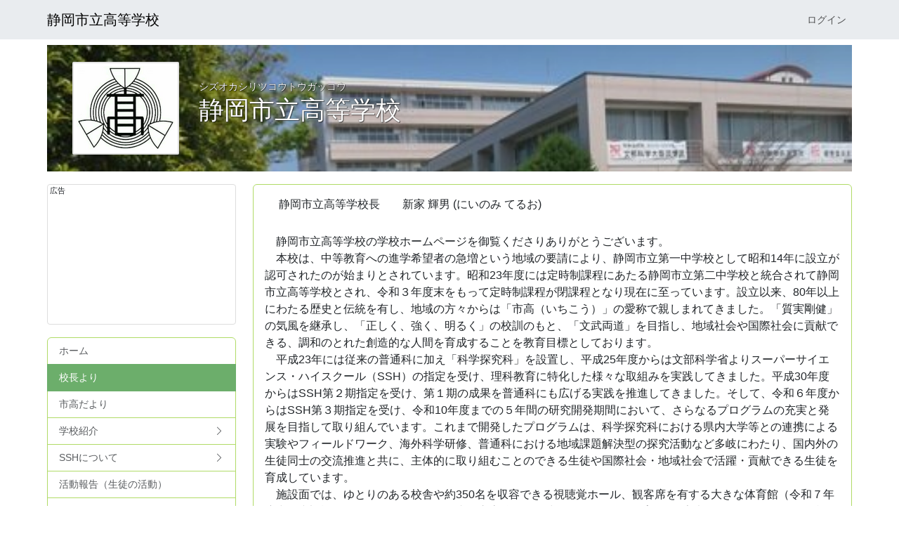

--- FILE ---
content_type: text/html; charset=UTF-8
request_url: https://shizuokacity-h.edumap.jp/principal
body_size: 111617
content:
<!DOCTYPE html>
<html lang="ja">
<head>
        <meta charset="utf-8"><meta name="viewport" content="width=device-width, initial-scale=1">

<title>
    校長より&nbsp;-&nbsp;静岡市立高等学校</title>


	<script src="/assets/nc4/js/dist/main.js?1761829119"></script>
<script type="text/javascript">
        var Nc4 = new Nc4Main('https://shizuokacity-h.edumap.jp/', '20250809095351');
    Nc4.csrfToken = 'C7QIjRvq6iptCKu+KaaimQfwhfV+7OIS6k65SXCxsNwURQsmmOE32O0HZjq4WoKVLGMsTbPXxnx57JfMa5dk3A==';
</script>


	<link rel="stylesheet" href="/comp/bootstrap/dist/css/bootstrap.min.css">
	<link rel="stylesheet" href="/comp/bootstrap-icons/font/bootstrap-icons.min.css">
<link rel="stylesheet" href="https://shizuokacity-h.edumap.jp/assets/nc4/css/main.css?1761829119"><meta name="description" content="静岡市立高等学校（シズオカシリツコウトウガッコウ）は、静岡県静岡市葵区にある公立高等学校です。所在地：〒420-0803 静岡県 静岡市葵区 千代田３－１－１。"><meta name="keywords" content="高等学校, 公立, 静岡市葵区, 静岡県, 学校, edumap, NC4, NetCommons"><meta name="robots" content="index,follow"><meta name="copyright" content="Copyright © 2019"><meta name="author" content="edumap"><link href="/favicon.ico" type="image/x-icon" rel="icon"><link href="/favicon.ico" type="image/x-icon" rel="shortcut icon"><link rel="stylesheet" href="https://shizuokacity-h.edumap.jp/assets/edumap/css/main.css?1762432421"><link rel="stylesheet" href="https://shizuokacity-h.edumap.jp/assets/nc4/css/wysiwyg.css?1761829119"><link rel="stylesheet" href="https://shizuokacity-h.edumap.jp/assets/nc4/css/title_icon.css?1761829119"><link rel="stylesheet" href="https://shizuokacity-h.edumap.jp/assets/nc4/css/more_content.css?1761829119"><link rel="stylesheet" href="https://shizuokacity-h.edumap.jp/assets/edumap/css/classic_theme.css?1761829123"><link rel="stylesheet" href="https://shizuokacity-h.edumap.jp/assets/school_informations/css/header.css?1761829128"><link rel="stylesheet" href="https://shizuokacity-h.edumap.jp/assets/ads/css/main.css?1761829123"><link rel="stylesheet" href="https://shizuokacity-h.edumap.jp/assets/menus/css/main.css?1761829134"><link rel="stylesheet" href="https://shizuokacity-h.edumap.jp/assets/access_counters/css/access_counter.css?1761829128"><link rel="stylesheet" href="https://shizuokacity-h.edumap.jp/comp/leaflet/dist/leaflet.css"><link rel="stylesheet" href="https://shizuokacity-h.edumap.jp/assets/nearby_topics/css/main.css?1761829125"><link rel="stylesheet" href="https://shizuokacity-h.edumap.jp/assets/featured_books/css/main.css?1761829123"><link rel="stylesheet" href="https://shizuokacity-h.edumap.jp/assets/school_informations/css/footer.css?1761829128"><link rel="stylesheet" href="https://shizuokacity-h.edumap.jp/assets/themes/classic_green/css/root.css?1761829141"><link rel="stylesheet" href="https://shizuokacity-h.edumap.jp/assets/themes/classic_default/css/base.css?1761829141"><link rel="stylesheet" href="https://shizuokacity-h.edumap.jp/comp/flatpickr/dist/flatpickr.css"><link rel="stylesheet" href="https://shizuokacity-h.edumap.jp/comp/flatpickr/dist/plugins/monthSelect/style.css"><script src="/comp/tinymce/tinymce.min.js"></script><script src="/assets/nc4/js/tinymce/langs/ja.js?1754669245"></script><script src="/assets/nc4/js/tinymce/nc4_image/plugin.js?1754669245"></script><script src="/assets/nc4/js/tinymce/nc4_file/plugin.js?1754669245"></script><script src="/assets/nc4/js/tinymce/nc4_preview/plugin.js?1754669245"></script><script src="/assets/nc4/js/tinymce/nc4_tex/plugin.js?1754669245"></script><script src="/assets/nc4/js/tinymce/nc4_book/plugin.js?1754669245"></script><script src="/assets/nc4/js/more_content/main.js?1761829119"></script><script src="https://pagead2.googlesyndication.com/pagead/js/adsbygoogle.js?client=ca-pub-8107399314288317" async="async" crossorigin="anonymous"></script><script src="/assets/cdn/js/main.js?1761829131" type="module"></script><script>    document.addEventListener('DOMContentLoaded', () => {
        Nc4Cdn.init('2026-01-23 15:59:47', '');
    });</script><script src="/assets/ads/js/main.js?1761829123"></script><script src="/assets/menus/js/main.js?1761829134"></script><script src="/assets/access_counters/js/access_counter.js?1761829128"></script><script src="/assets/edumap/js/src/thumbnail_map.js?1761829123" type="module"></script><script src="/comp/leaflet/dist/leaflet.js"></script><script src="/assets/nearby_topics/js/main.js?1761829125"></script><script src="/assets/featured_books/js/main.js?1761829123"></script><script src="/comp/bootstrap/dist/js/bootstrap.bundle.min.js"></script><script src="/comp/flatpickr/dist/flatpickr.min.js"></script><script src="/comp/flatpickr/dist/l10n/ja.js"></script><script src="/comp/flatpickr/dist/plugins/monthSelect/index.js"></script></head>
<body>
    <nav class="navbar sticky-top navbar-expand-sm navbar-dark">
    <div class="container">
        <a class="navbar-brand" href="/">
            静岡市立高等学校        </a>
        <button class="navbar-toggler" type="button"
                data-bs-toggle="collapse"
                data-bs-target="#navbar"
                aria-controls="navbar"
                aria-expanded="false"
                aria-label="共通メニュー">
            <span class="navbar-toggler-icon"></span>
        </button>
        <div class="collapse navbar-collapse" id="navbar">
            <ul class="navbar-nav ms-auto mr-0">
                                                                                                                <li class="nav-item"><a class="nav-link" rel="noopener" href="/q/accounts/auth/login">ログイン</a></li>            </ul>
        </div>
    </div>
</nav>
    <header class="container nc4-page-columns-header">
                            <div class="card nc4-frame nc4-plugin-school_informations frame-none border-none">
                <div class="card-body">
            



<div class="school-information-header-outer navbar-inverse">
    <div class="school-cover-picture">
        <img src="[data-uri]" class="school-cover-picture-fixed-width">    </div>
    <div class="school-information-header">
        <div class="school-information-header-school-badge">
            <img src="[data-uri]" class="img-fluid">        </div>
        <div class="school-information-header-text">
            <h1 class="school-information-header-title school-information-plugin">
                <div class="school-information-record-item school-information-school-name-kana">シズオカシリツコウトウガッコウ</div>
                <div>
                    静岡市立高等学校
                </div>
                            </h1>
                        <div class="school-information-header-contacts">
                
            </div>
            <div class="school-information-header-sub-items">
                            </div>
        </div>
    </div>
</div>
        </div>
    </div>
    </header>
<main class="container">
            <div class="row">
        <div class="nc4-page-columns-center col-md-9 order-1 order-md-2">
                            <div id="frame-19" class="card nc4-frame nc4-plugin-announcements frame-default border-default">
                <div class="card-body">
            <article>
            <div class="nc4-content clearfix"><p><span style="font-size:12pt;">     静岡市立高等学校長　　新家 輝男 (にいのみ てるお)</span></p>
<p> </p>
<p><span style="font-size:12pt;">　静岡市立高等学校の学校ホームページを御覧くださりありがとうございます。</span><br /><span style="font-size:12pt;"> 　本校は、中等教育への進学希望者の急増という地域の要請により、静岡市立第一中学校として昭和14年に設立が認可されたのが始まりとされています。昭和23年度には定時制課程にあたる静岡市立第二中学校と統合されて静岡市立高等学校とされ、令和３年度末をもって定時制課程が閉課程となり現在に至っています。設立以来、80年以上にわたる歴史と伝統を有し、地域の方々からは「市高（いちこう）」の愛称で親しまれてきました。「質実剛健」の気風を継承し、「正しく、強く、明るく」の校訓のもと、「文武両道」を目指し、地域社会や国際社会に貢献できる、調和のとれた創造的な人間を育成することを教育目標としております。</span><br /><span style="font-size:12pt;">　平成23年には従来の普通科に加え「科学探究科」を設置し、平成25年度からは文部科学省よりスーパーサイエンス・ハイスクール（SSH）の指定を受け、理科教育に特化した様々な取組みを実践してきました。平成30年度からはSSH第２期指定を受け、第１期の成果を普通科にも広げる実践を推進してきました。そして、令和６年度からはSSH第３期指定を受け、令和10年度までの５年間の研究開発期間において、さらなるプログラムの充実と発展を目指して取り組んでいます。これまで開発したプログラムは、科学探究科における県内大学等との連携による実験やフィールドワーク、海外科学研修、普通科における地域課題解決型の探究活動など多岐にわたり、国内外の生徒同士の交流推進と共に、主体的に取り組むことのできる生徒や国際社会・地域社会で活躍・貢献できる生徒を育成しています。</span><br /><span style="font-size:12pt;">　施設面では、ゆとりのある校舎や約350名を収容できる視聴覚ホール、観客席を有する大きな体育館（令和７年度中に空調設備が整備されます）、県内公立高校では数少ない50メートルプール、広大なグランドなど、他に誇れる充実したものとなっており、生徒の学習環境を全面的にサポートしています。これらの充実した施設のもと、生徒たちは文武両道を実践すべく、積極的に活動し、伸び伸びと、明るく学校生活を送っています。</span><br /><span style="font-size:12pt;">　今年度も土曜日に学校公開日を設け、説明会と授業・部活動・施設見学を実施しておりますので、ぜひ、一度学校にお越しいただき、本校の魅力を肌で実感していただけると幸いです。</span><br /><span style="font-size:12pt;"> 　　　　　　　　　　　　　　　　　　　　　　　　　　　　　　　　　　　　　　　　    令和７年４月</span></p>
<p><span style="font-size:12pt;">                                                                <br /></span></p></div>    </article>
        </div>
    </div>
        </div>
                    <div class="nc4-page-columns-left col col-md-3 order-2 order-md-1">
                        <div class="card nc4-frame nc4-plugin-ads frame-none border-none">
                <div class="card-body">
            <div id="em-ads-left-0"
     data-frame-id="0"
     data-position="left"
     data-refresh-time="0">
    
<div class="em-ads">
    <div class="em-ads-label">
        広告    </div>
    <a href="https://www.amazon.co.jp/dp/4492762507?tag=edumap02-22&amp;linkCode=osi&amp;th=1&amp;psc=1" class="em-ads-link" target="_blank">
            </a>
    <button type="button" class="btn-close" aria-label="Close"></button>
</div>
</div>
<script>
    document.addEventListener('DOMContentLoaded', function () {
        Ads.refreshDuration = 180;
        Ads.localCacheDuration = 5;
        Ads.popupWindowWidth = 0;        Ads.initialize('em-ads-left-0');
    });
</script>
        </div>
    </div>
                        <div class="card nc4-frame nc4-plugin-menus frame-none border-none">
                <div class="card-body">
            <div class="list-group menu-list-group"><a href="/" class="list-group-item list-group-item-action w-auto" data-frame-id="9" data-lft="2" data-rght="3" data-level="2"><span>ホーム</span> </a><a href="/principal" class="list-group-item list-group-item-action w-auto active" aria-current="true" data-frame-id="9" data-lft="4" data-rght="5" data-level="2" data-active-pages="true"><span>校長より</span> </a><a href="/school-letter" class="list-group-item list-group-item-action w-auto" data-frame-id="9" data-lft="6" data-rght="7" data-level="2"><span>市高だより</span> </a><button class="list-group-item list-group-item-action w-auto" data-toggle="close" onclick="MenuMain.childPageToggle(event);" data-frame-id="9" data-lft="8" data-rght="27" data-level="2" type="button"><span>学校紹介</span> <span class="float-end bi bi-chevron-right" aria-hidden="true"></span></button><a href="/about/page_20240325084331" class="list-group-item list-group-item-action w-auto d-none" style="margin-left: 10px" data-frame-id="9" data-lft="9" data-rght="10" data-level="3"><span>スクール・ミッション、スクール・ポリシー</span> </a><a href="/about/page_20230309022541" class="list-group-item list-group-item-action w-auto d-none" style="margin-left: 10px" data-frame-id="9" data-lft="11" data-rght="12" data-level="3"><span>沿革</span> </a><a href="/about/page_20230309022600" class="list-group-item list-group-item-action w-auto d-none" style="margin-left: 10px" data-frame-id="9" data-lft="13" data-rght="14" data-level="3"><span>学校経営構想</span> </a><a href="/about/page_20250520063314" class="list-group-item list-group-item-action w-auto d-none" style="margin-left: 10px" data-frame-id="9" data-lft="15" data-rght="16" data-level="3"><span>学校運営協議会</span> </a><a href="/about/page_20230309021535" class="list-group-item list-group-item-action w-auto d-none" style="margin-left: 10px" data-frame-id="9" data-lft="17" data-rght="18" data-level="3"><span>学校評価</span> </a><a href="/about/page_20230309022627" class="list-group-item list-group-item-action w-auto d-none" style="margin-left: 10px" data-frame-id="9" data-lft="19" data-rght="20" data-level="3"><span>教育課程</span> </a><a href="/about/page_20230309023036" class="list-group-item list-group-item-action w-auto d-none" style="margin-left: 10px" data-frame-id="9" data-lft="21" data-rght="22" data-level="3"><span>学校案内</span> </a><a href="/about/page_20230309024005" class="list-group-item list-group-item-action w-auto d-none" style="margin-left: 10px" data-frame-id="9" data-lft="23" data-rght="24" data-level="3"><span>学校行事・生活</span> </a><a href="/about/school-blog" class="list-group-item list-group-item-action w-auto d-none" style="margin-left: 10px" data-frame-id="9" data-lft="25" data-rght="26" data-level="3"><span>図書館</span> </a><button class="list-group-item list-group-item-action w-auto" data-toggle="close" onclick="MenuMain.childPageToggle(event);" data-frame-id="9" data-lft="30" data-rght="37" data-level="2" type="button"><span>SSHについて</span> <span class="float-end bi bi-chevron-right" aria-hidden="true"></span></button><a href="/page_20230309022813/page_20230309023039" class="list-group-item list-group-item-action w-auto d-none" style="margin-left: 10px" data-frame-id="9" data-lft="31" data-rght="32" data-level="3"><span>本校SSHの趣旨</span> </a><a href="/page_20230309022813/page_20230309022036" class="list-group-item list-group-item-action w-auto d-none" style="margin-left: 10px" data-frame-id="9" data-lft="33" data-rght="34" data-level="3"><span>研究開発実施報告</span> </a><a href="/page_20230309022813/page_20230309022053" class="list-group-item list-group-item-action w-auto d-none" style="margin-left: 10px" data-frame-id="9" data-lft="35" data-rght="36" data-level="3"><span>SSH教材</span> </a><a href="/page_20230309023049" class="list-group-item list-group-item-action w-auto" data-frame-id="9" data-lft="38" data-rght="39" data-level="2"><span>活動報告（生徒の活動）</span> </a><a href="/page_20230309023207" class="list-group-item list-group-item-action w-auto" data-frame-id="9" data-lft="40" data-rght="49" data-level="2"><span>科学探究科について</span> <span class="float-end bi bi-chevron-right" aria-hidden="true"></span></a><a href="/page_20230309022436" class="list-group-item list-group-item-action w-auto" data-frame-id="9" data-lft="50" data-rght="51" data-level="2"><span>進路概況</span> </a><a href="/event" class="list-group-item list-group-item-action w-auto" data-frame-id="9" data-lft="52" data-rght="115" data-level="2"><span>部活動</span> </a><a href="/page_20230309023945" class="list-group-item list-group-item-action w-auto" data-frame-id="9" data-lft="116" data-rght="131" data-level="2"><span>在校生・保護者の方へ</span> </a><a href="/page_20230309022937" class="list-group-item list-group-item-action w-auto" data-frame-id="9" data-lft="132" data-rght="133" data-level="2"><span>卒業生のみなさんへ</span> </a><a href="/school-entrance-exam" class="list-group-item list-group-item-action w-auto" data-frame-id="9" data-lft="134" data-rght="135" data-level="2"><span>受検生のみなさんへ</span> </a><a href="/access" class="list-group-item list-group-item-action w-auto" data-frame-id="9" data-lft="140" data-rght="141" data-level="2"><span>アクセス</span> </a></div>        </div>
    </div>
                <div class="card nc4-frame nc4-plugin-announcements frame-default border-default">
                <div class="card-body">
            <article>
            <div class="nc4-content clearfix"><p><span style="font-size:12pt;">静岡市立高等学校</span></p>
<p><span style="font-size:12pt;">Instagram公式アカウント</span></p>
<p><span style="font-size:12pt;"><a href="https://www.instagram.com/shizuichi_official?igsh=MXQ3ajdvc3AweWRyZw%3D%3D&amp;utm_source=qr"><img class="img-fluid d-inline m-1" title="" src="/files/view/5802small" alt="" width="174" /></a></span></p></div>    </article>
        </div>
    </div>
                <div class="card nc4-frame nc4-plugin-announcements frame-default border-default">
                <div class="card-body">
            <article>
            <div class="nc4-content clearfix"><p><span style="font-size:12pt;">科探科 English Report</span></p>
<p><a href="https://member-shizuokacity-h.edumap.jp/setting/page_20230309023207/page_katan_eng_report" target="_blank" rel="noopener"><img class="img-fluid d-inline m-1 nc3-img-block" title="" src="/files/view/764big" alt="" /></a></p>
<p> </p>
<p><span style="font-size:12pt;">同窓会のホームページ</span></p>
<p><span style="font-size:12pt;"><a href="https://shizuokaichiko.net/index.html" target="_blank" rel="noopener"><img class="img-fluid d-inline m-1 nc3-img-block" title="" src="/files/view/761big" alt="" /></a></span></p></div>    </article>
        </div>
    </div>
                <div class="card nc4-frame nc4-plugin-access_counters frame-default border-default">
                <div class="card-body">
            
<div class="access-counter" data-block-id="5" data-frame-id="8">
    <span class="rounded-1 badge bg-secondary" data-digit="0">6</span><span class="rounded-1 badge bg-secondary" data-digit="1">5</span><span class="rounded-1 badge bg-secondary" data-digit="2">0</span><span class="rounded-1 badge bg-secondary" data-digit="3">8</span><span class="rounded-1 badge bg-secondary" data-digit="4">3</span><span class="rounded-1 badge bg-secondary" data-digit="5">5</span></div>
        </div>
    </div>
                <div class="card nc4-frame nc4-plugin-nearby_topics frame-default border-default">
        <div class="card-header text-bg-default">周辺学校のようす</div>        <div class="card-body">
            
<div id="nearby-topics-index-7" data-frame-id="7" data-time="1769152188000">
    <div class="nearby-topics-index">
                            <div class="nearby-topics-topic">
        <div class="nearby-topics-topic-thumbnail-container">
            <div class="nearby-topics-topic-thumbnail-inner">
                <a href="//asabanishi-kg.edumap.jp/p/blogs/view/11/155?frame_id=20" target="_blank" rel="noreferrer">
                    <img class="nearby-topics-topic-thumbnail" src="https://asabanishi-kg.edumap.jp/files/view/378small" alt="">                </a>
            </div>
        </div>
        <div class="nearby-topics-topic-title">
            <a href="//asabanishi-kg.edumap.jp/p/blogs/view/11/155?frame_id=20" target="_blank" rel="noreferrer">氷だ～！冷たいよ～！</a>        </div>
        <div class="nearby-topics-topic-footer">
            <a class="nearby-topics-topic-badge" href="//asabanishi-kg.edumap.jp"
               target="_blank" rel="noreferrer">
                <img src="https://asabanishi-kg.edumap.jp/files/view/16" alt="">            </a>
            <div class="nearby-topics-topic-school-name">
                <a href="//asabanishi-kg.edumap.jp" target="_blank" rel="noreferrer">袋井市立浅羽西幼稚園</a>            </div>
            <div class="nearby-topics-topic-date">
                01/23 14:52            </div>
        </div>
    </div>
        <div class="nearby-topics-topic">
        <div class="nearby-topics-topic-thumbnail-container">
            <div class="nearby-topics-topic-thumbnail-inner">
                <a href="//e-ichinotani-akiruno.edumap.jp/p/blogs/view/11/241?frame_id=22" target="_blank" rel="noreferrer">
                    <img class="nearby-topics-topic-thumbnail" src="https://e-ichinotani-akiruno.edumap.jp/files/view/1659small" alt="">                </a>
            </div>
        </div>
        <div class="nearby-topics-topic-title">
            <a href="//e-ichinotani-akiruno.edumap.jp/p/blogs/view/11/241?frame_id=22" target="_blank" rel="noreferrer">寒さに負けず、学ぼう！遊ぼう！楽しもう！</a>        </div>
        <div class="nearby-topics-topic-footer">
            <a class="nearby-topics-topic-badge" href="//e-ichinotani-akiruno.edumap.jp"
               target="_blank" rel="noreferrer">
                <img src="https://e-ichinotani-akiruno.edumap.jp/files/view/11" alt="">            </a>
            <div class="nearby-topics-topic-school-name">
                <a href="//e-ichinotani-akiruno.edumap.jp" target="_blank" rel="noreferrer">あきる野市立一の谷小学校</a>            </div>
            <div class="nearby-topics-topic-date">
                01/23 14:12            </div>
        </div>
    </div>
            </div>
    <a class="btn btn-outline-secondary d-block" rel="noopener"
       target="_blank" href="https://edumap.jp/">
        ポータルでもっと見る    </a>
    <div class="nearby-topics-licenses d-none">
    <a id="featured-topics-licenses-7" href="" onclick="return false;">
        <span class="bi bi-info-circle-fill" aria-hidden="true"></span>
    </a>
    <div class="d-none">
        <p>
            地図出典            <a href="https://openstreetmap.jp/" target="_blank" rel="noreferrer">
                &copy; OpenStreetMap Japan contributors            </a>
        </p>
        <p>
            位置情報出典            <a href="https://nlftp.mlit.go.jp/ksj/other/agreement.html"
               target="_blank" rel="noreferrer">
                「位置参照情報ダウンロードサービス」（国土交通省）を加工して作成            </a>
        </p>
    </div>
</div>
<script>const licensesButton = document.getElementById('featured-topics-licenses-7');
const MapLicensesPopover = new bootstrap.Popover(licensesButton, {
    title: '<span class="small">ライセンス情報</span>',
    content: licensesButton.nextElementSibling.innerHTML,
    html: true,
    placement: 'auto',
    trigger: 'focus',
});</script>
</div>
<script>
    document.addEventListener('DOMContentLoaded', function () {
        NearbyTopics.initialize('nearby-topics-index-7');
    });
</script>
        </div>
    </div>
                <div class="card nc4-frame nc4-plugin-featured_books frame-default border-default">
        <div class="card-header text-bg-default"><div class="d-inline-block">おすすめの図書</div><div class="d-inline-block float-end text-secondary" style="font-size: 0.78em;">by <a class="link-secondary" href="https://edumap.jp/">edumap</a></div></div>        <div class="card-body">
            
<div id="featured-books-6-1769152188000" data-frame-id="6" data-time="1769152188000">

<div class="featured-books d-flex">
    <div class="flex-shrink-0 featured-books-image">
        <a href="https://www.amazon.co.jp/dp/4492762671?tag=edumap02-22&amp;linkCode=osi&amp;th=1&amp;psc=1" target="_blank" rel="noopener">
            <img class="float-start" src="https://m.media-amazon.com/images/I/41dPKVhsB6L._SL160_.jpg" alt="">
        </a>
    </div>
    <div class="featured-books-content">
        <div class="featured-books-title">
            <a href="https://www.amazon.co.jp/dp/4492762671?tag=edumap02-22&amp;linkCode=osi&amp;th=1&amp;psc=1" target="_blank" rel="noopener">
                シン読解力: 学力と人生を決めるもうひとつの読み方            </a>
        </div>
        <div class="featured-books-provider text-body-secondary">
            (推薦文: <a href="https://https://www.s4e.jp" target="_blank" rel="noopener">教育のための科学研究所</a>)        </div>
        <div class="featured-books-details">
            <div class="featured-books-introduction">
                東ロボくんの開発責任者で、読解力を調査・研究し、受検者数50万人のRSTを開発・普及させてきた『AI vs. 教科書が読めない子どもたち』の著者による待望の続編! RST受検者50万人のデータを元に、シン読解力とはなにか、教科書が読めないのはなぜかを明らかにし、RSTの成績向上に成功した事例を紹介しながら、シン読解力習得の処方箋を示す。            </div>
            <div class="featured-books-authors">
                                                    <span class="featured-books-author">新井 紀子(著)</span>
                            </div>
            <div class="featured-books-publisher">
                出版: 東洋経済新報社                <span class="featured-books-release-date">
                    (2025年02月)                </span>
            </div>
        </div>
        <a class="featured-books-more-link" href=""
           data-more-message="詳しい内容をみる"
           data-close-message="閉じる"
           onclick="FeaturedBooks.switchMore(event); return false;">
            詳しい内容をみる        </a>
    </div>
</div>
<div class="featured-books d-flex">
    <div class="flex-shrink-0 featured-books-image">
        <a href="https://www.amazon.co.jp/dp/4834018024?tag=edumap02-22&amp;linkCode=osi&amp;th=1&amp;psc=1" target="_blank" rel="noopener">
            <img class="float-start" src="https://m.media-amazon.com/images/I/5186X8GVCXL._SL160_.jpg" alt="">
        </a>
    </div>
    <div class="featured-books-content">
        <div class="featured-books-title">
            <a href="https://www.amazon.co.jp/dp/4834018024?tag=edumap02-22&amp;linkCode=osi&amp;th=1&amp;psc=1" target="_blank" rel="noopener">
                くまのパディントン            </a>
        </div>
        <div class="featured-books-provider text-body-secondary">
            (推薦文: <a href="https://www.tcl.or.jp" target="_blank" rel="noopener">東京子ども図書館</a>)        </div>
        <div class="featured-books-details">
            <div class="featured-books-introduction">
                ブラウン夫妻はロンドンのパディントン駅で小さなクマを見つける。夫妻は彼をパディントンと名付けて家に連れて帰ることに。だが、パディントンは駅の喫茶店でひと騒動起こし、家のお風呂で溺れかけ……。まじめで天真爛漫なクマのしでかす行状の数々が愉快。しゃれたペンの挿絵も、愛すべき主人公の表情を豊かに描き出している。次々読みたくなるシリーズ全10冊。            </div>
            <div class="featured-books-authors">
                                                    <span class="featured-books-author">マイケル ボンド(著)</span>
                                    <span class="featured-books-author">ペギー フォートナム(イラスト)</span>
                                    <span class="featured-books-author">松岡 享子(翻訳)</span>
                            </div>
            <div class="featured-books-publisher">
                出版: 福音館書店                <span class="featured-books-release-date">
                    (2002年06月)                </span>
            </div>
        </div>
        <a class="featured-books-more-link" href=""
           data-more-message="詳しい内容をみる"
           data-close-message="閉じる"
           onclick="FeaturedBooks.switchMore(event); return false;">
            詳しい内容をみる        </a>
    </div>
</div>
<div class="featured-books d-flex">
    <div class="flex-shrink-0 featured-books-image">
        <a href="https://www.amazon.co.jp/dp/4834018083?tag=edumap02-22&amp;linkCode=osi&amp;th=1&amp;psc=1" target="_blank" rel="noopener">
            <img class="float-start" src="https://m.media-amazon.com/images/I/51I9MMSOfrL._SL160_.jpg" alt="">
        </a>
    </div>
    <div class="featured-books-content">
        <div class="featured-books-title">
            <a href="https://www.amazon.co.jp/dp/4834018083?tag=edumap02-22&amp;linkCode=osi&amp;th=1&amp;psc=1" target="_blank" rel="noopener">
                大きな森の小さな家            </a>
        </div>
        <div class="featured-books-provider text-body-secondary">
            (推薦文: <a href="https://www.tcl.or.jp" target="_blank" rel="noopener">東京子ども図書館</a>)        </div>
        <div class="featured-books-details">
            <div class="featured-books-introduction">
                開拓時代、米国北部の“大きな森”の丸太小屋に、若い夫婦と3人の幼い娘たちが暮していた。近くに家は一軒もなく、会うのは野生動物ばかり。父さんは森を開墾し、母さんはバターやチーズ作りなどの家事に忙しい。5歳の次女ローラ（作者）の目を通して、厳しいが素朴で暖かな暮しを細部まで描く。時の流れに沿って女性の成長を追う大河小説。同社から『大草原の小さな家』ほか続巻3冊、『長い冬』など、さらなる続巻は岩波書店から。            </div>
            <div class="featured-books-authors">
                                                    <span class="featured-books-author">ローラ インガルス ワイルダー(著)</span>
                                    <span class="featured-books-author">ガース ウィリアムズ(イラスト)</span>
                                    <span class="featured-books-author">恩地 三保子(翻訳)</span>
                            </div>
            <div class="featured-books-publisher">
                出版: 福音館書店                <span class="featured-books-release-date">
                    (2002年06月)                </span>
            </div>
        </div>
        <a class="featured-books-more-link" href=""
           data-more-message="詳しい内容をみる"
           data-close-message="閉じる"
           onclick="FeaturedBooks.switchMore(event); return false;">
            詳しい内容をみる        </a>
    </div>
</div>
</div>
<script>
    document.addEventListener('DOMContentLoaded', function () {
        FeaturedBooks.initialize('featured-books-6-1769152188000');
    });
</script>
        </div>
    </div>
            </div>
                    </div>
</main>
<footer>
    <div class="container nc4-page-columns-footer">
                                    <div class="card nc4-frame nc4-plugin-school_informations frame-none border-none">
                <div class="card-body">
            



<div class="school-information-footer-wrap">
    <article class="school-information-footer">
        <div class="school-information-footer-school-badge">
            <img src="[data-uri]" class="img-fluid">        </div>
        <div class="school-information-footer-text">
            <div class="school-information-footer-school-name">
                静岡市立高等学校            </div>
            <div class="school-information-footer-sub-items">
                <div class="school-information-location"><span class="school-information-record-item school-information-postal-code">〒420-0803</span><span class="school-information-prefecture">静岡県</span> <span class="school-information-record-item school-information-city">静岡市葵区</span> <span class="school-information-record-item school-information-address">千代田３－１－１</span></div>
<span class="school-information-record-item school-information-tel"><span class="school-information-label school-information-tel-label">Tel</span>054-245-0417</span><span class="school-information-record-item school-information-fax"><span class="school-information-label school-information-fax-label">Fax</span>054-248-1190</span><span class="school-information-record-item school-information-email">ichiko<img src="https://shizuokacity-h.edumap.jp/assets/edumap/img/mailmark.gif?1754669245" alt="">shizuokacity-h.ed.jp</span>            </div>
            <div class="school-information-footer-sub-items">
                            </div>
        </div>
    </article>
</div>
        </div>
    </div>
            </div>
    <div class="text-bg-light copyright">
    <div>
        <div style="margin-top: 4px;">
            <a style="margin-right: 16px;" href="https://edumap.jp/terms-of-service">サービス利用規約</a>
            <a href="https://edumap.jp/privacy">個人情報保護方針</a>
        </div>
        <div class="small">
            <spna>Powered by <a href="https://edumap.jp/" target="_blank">edumap</a></spna>
            <br>
            <span class="small">（<a href="https://www.s4e.jp/" target="_blank">教育のための科学研究所</a>,
            <a href="https://www.nttdata.com/jp/ja/" target="_blank">ＮＴＴデータ</a>,
            <a href="https://www.sakura.ad.jp/" target="_blank">さくらインターネット</a>）</span>
        </div>
    </div>
</div>
</footer>
<script>    var _paq = window._paq || [];
    _paq.push(['trackPageView']);
    _paq.push(['enableLinkTracking']);
    (function() {
        var u='//analytics.edumap.jp/';
        _paq.push(['setTrackerUrl', u+'matomo.php']);
        _paq.push(['setSiteId', '742']);
        var d=document, g=d.createElement('script'), s=d.getElementsByTagName('script')[0];
        g.type='text/javascript';
        g.async=true;
        g.defer=true;
        g.src=u+'matomo.js';
        s.parentNode.insertBefore(g,s);
    })();</script><script>const popoverTriggerList = document.querySelectorAll('[data-bs-toggle="popover"]'); const popoverList = [...popoverTriggerList].map(popoverTriggerEl => new bootstrap.Popover(popoverTriggerEl));</script><script type="text/javascript">
    Nc4.onload();
</script>
</body>
</html>


--- FILE ---
content_type: text/html; charset=utf-8
request_url: https://www.google.com/recaptcha/api2/aframe
body_size: 269
content:
<!DOCTYPE HTML><html><head><meta http-equiv="content-type" content="text/html; charset=UTF-8"></head><body><script nonce="_wnjAzcB6wLVE8bI3OVhZQ">/** Anti-fraud and anti-abuse applications only. See google.com/recaptcha */ try{var clients={'sodar':'https://pagead2.googlesyndication.com/pagead/sodar?'};window.addEventListener("message",function(a){try{if(a.source===window.parent){var b=JSON.parse(a.data);var c=clients[b['id']];if(c){var d=document.createElement('img');d.src=c+b['params']+'&rc='+(localStorage.getItem("rc::a")?sessionStorage.getItem("rc::b"):"");window.document.body.appendChild(d);sessionStorage.setItem("rc::e",parseInt(sessionStorage.getItem("rc::e")||0)+1);localStorage.setItem("rc::h",'1769293971437');}}}catch(b){}});window.parent.postMessage("_grecaptcha_ready", "*");}catch(b){}</script></body></html>

--- FILE ---
content_type: text/css
request_url: https://shizuokacity-h.edumap.jp/assets/nc4/css/main.css?1761829119
body_size: 6628
content:
/**
 * NC4 Framework (https://github.com/NC-4/NC4)
 * © NC4 Project.
 *
 * Licensed under The FreeBSD License
 * For full copyright and license information, please see the LICENSE.txt
 * Redistributions of files must retain the above copyright notice.
 *
 * @author     一般社団法人 教育のための科学研究所 <https://www.s4e.jp/>
 * @author     リーディング・スキル・テスト株式会社 <https://www.rstest.co.jp/>
 * @copyright  NC4 Project
 * @since      4.0.0
 * @license    https://opensource.org/licenses/BSD-2-Clause FreeBSD License
 */

* {
    overflow-wrap: break-word;
    word-break: break-all;
}

/**
 * Pタグ
 */
p {
    margin-bottom: 0;
}

blockquote {
    border-left: 5px solid #eee;
    margin: 0 0 20px;
    padding: 10px 20px;
}

.copyright {
    display: flex;
    flex-direction: column;
    height: 40px;
    justify-content: center;
    margin-top: 20px;
    text-align: center;
}

@media (max-width: 767px) {
    .navbar-brand {
        max-width: 200px;
        overflow: hidden;
        text-overflow: ellipsis;
        white-space: nowrap;
    }
}

.inline-block {
    display: inline-block;
}

/**
 * クランプ文字（…）を付与する(1行)
 */
.text-ellipsis,
.text-nickname {
    overflow: hidden;
    text-overflow: ellipsis;
    white-space: nowrap;
}
.text-nickname {
    max-width: 120px;
}

/**
 * 複数行でクランプ文字（…）を付与する
 * Chrome(Edge)とSafari限定
 */
.text-multiline-ellipsis {
    -webkit-box-orient: vertical; /* stylelint-disable-line property-no-deprecated */
    display: -webkit-box;
    overflow: hidden;
    width: 100%;
}
.text-multiline-ellipsis.ellipsis-row-2 {
    -webkit-line-clamp: 2;
}
.text-multiline-ellipsis.ellipsis-row-3 {
    -webkit-line-clamp: 3;
}
.text-multiline-ellipsis.ellipsis-row-4 {
    -webkit-line-clamp: 4;
}

/**
 * フレーム枠
 */
.nc4-frame {
    margin-bottom: 18px;
}
.nc4-frame:last-child {
    margin-bottom: 10px;
}
.nc4-frame:first-child {
    margin-top: 8px;
}
body > main.container,
body > footer.container {
    margin-top: 8px;
}

.nc4-add-frame {
    margin-bottom: 16px;
    margin-top: 8px;
}
footer .nc4-add-frame {
    margin-top: 16px;
}
.card.text-bg-none,
.card.border-none {
    background-color: transparent;
    border-radius: 0;
    border-width: 0;
}
.card.text-bg-none > .card-header,
.card.border-none > .card-header {
    background-color: transparent;
    border: 0;
    border-radius: 0;
    padding-left: 0;
    padding-right: 0;
}
.card.text-bg-none > .card-body,
.card.border-none > .card-body {
    background-color: transparent;
    border: 0;
    border-radius: 0;
    padding: 0;
}
.modal-body .card {
    border-style: none;
}

.modal-body .card-footer {
    background: none;
}

/* frame内 */
.nc4-frame header {
    margin-bottom: 16px;
}

/**
 * ボタン関連
 */
.nc4-edit-btn {
    margin-bottom: 8px;
}
.btn.nc4-btn:not(:last-child) {
    margin-right: 6px;
}
.btn.nc4-btn:not(:first-child) {
    margin-left: 6px;
}
.btn.btn-sm.nc4-inline-btn {
    font-size: 0.75rem;
    padding: 1px 5px;
}
.nc4-inline-margin-x,
.btn.nc4-btn.nc4-inline-margin-x {
    margin-left: 1.4rem;
}
.btn.nc4-btn.nc4-move-up {
    margin-right: 4px;
}
.btn.nc4-btn.nc4-move-down {
    margin-left: 4px;
}
.btn.nc4-btn.frame-setting-btn {
    margin-left: 2px;
    margin-right: 2px;
}
.btn.nc4-btn-xs {
    font-size: 0.75em;
    padding: 0.1em 0.4em;
}

/**
 * Form関連
 */
.form-check-outer {
    display: block;
    margin-bottom: .125rem;
    min-height: 1.5rem;
    padding-left: 1.5em;
}
.form-legend-label {
    font-size: 1rem;
}
.nc4-period .form-check-inline {
    display: block;
}
.form-check > .form-check-inline:not(:first-child) {
    margin-left: 1em;
}
.input-group > .nc4-multi-input-prepend,
.input-group > .nc4-multi-input-append {
    flex: 1 1 auto;
    min-width: 0;
    position: relative;
    width: 1%;
}
.input-group > .nc4-multi-input-prepend + .input-group-text
{
    height: 38px;
}
.input-group > .nc4-multi-input-prepend > .form-control,
.input-group > .nc4-multi-input-append > .form-control {
    border-radius: 0;
}
.input-group > .nc4-multi-input-prepend > .form-control {
    border-bottom-left-radius: var(--bs-border-radius);
    border-top-left-radius: var(--bs-border-radius);
}
.input-group > .nc4-multi-input-append > .form-control {
    border-bottom-right-radius: var(--bs-border-radius);
    border-top-right-radius: var(--bs-border-radius);
}

/**
 * ラジオボタン、チェックボックスの色調整
 */
.form-check-input {
    border-color: #9f9f9f;
}
.form-check-input:not(:checked):disabled {
    background-color: #e6e6e6;
}

/**
 * アコーディオン
 */
/* bootstrapのaccordionがパディング取り過ぎなため */
.accordion .nc4-accordion-button {
    padding: 8px 16px;
}

/**
 * ウィザード
 */
.progress.nc4-wizard {
    font-size: inherit;
    height: auto;
    text-align: center;
}
.progress.nc4-wizard .nc4-wizard-bar {
    display: inline-block;
    flex-direction: column;
    justify-content: center;
    overflow: hidden;
    padding: 4px;
    text-overflow: ellipsis;
    white-space: nowrap;
}
.progress.nc4-wizard .nc4-wizard-bar .badge {
    margin-bottom: 2px;
}

/**
 * タブ
 */
.nav.nc4-nav {
    margin-bottom: 16px;
}

/**
 * ワークフローコメント
 */
.nc4-workflow-input-comment {
    margin: .5em 0;
}

.nc4-workflow-comments {
    margin-top: .5em;
}

.nc4-workflow-comments-body > .nc4-comment {
    border-top: 1px solid #ddd;
    padding: .1em 1em;
}

.nc4-workflow-comments-body > .nc4-comment:first-child {
    border: 0;
}

/**
 * More
 */
.nc4-workflow-comments-more-btn {
    border-color: #ccc;
    border-radius: 0 0 4px 4px;
    border-style: solid;
    border-width: 0 1px 1px 1px;
    padding: 10px 40px;
}

/**
 * displayアニメーション(item.classList.toggle('nc4-active'))
 * d-noneがimportant指定となっているため、importantとする
 */
/* csslint important: false */
.d-none.nc4-active{
    animation: appear 1.5s ease;
    display: block !important;
}
/* csslint important: true */
@keyframes appear {
    0%{
        opacity: 0;
    }
    100%{
        opacity: 1;
    }
}

/**
 * 言語切り替え
 */
.nc4-switch-lang {
    padding:7px;
}
.nc4-switch-lang a {
    display:inline;
}
.nc4-switch-lang span {
    padding: 6px;
}

/**
 * モーダル
 */
.modal-title .breadcrumb {
    margin-bottom: 0;
}
/**
 * テーブル
 */
table:not(.table) tbody,table:not(.table) td,table:not(.table) tfoot,
table:not(.table) th,table:not(.table) thead,table:not(.table) tr {
    border-width: 1px;
}

/**
 * blockquoteトグルボタン
 */
.nc-btn-blockquote {
    border-radius: 0;
    font-size: 0.7em;
    margin-bottom: 8px;
    margin-top: 8px;
    padding: 0 10px;
}


--- FILE ---
content_type: text/css
request_url: https://shizuokacity-h.edumap.jp/assets/edumap/css/main.css?1762432421
body_size: 3226
content:
/**
 * edumap Framework (https://github.com/edumap-jp)
 * © edumap Project.
 *
 * Licensed under The FreeBSD License
 * For full copyright and license information, please see the LICENSE.txt
 * Redistributions of files must retain the above copyright notice.
 *
 * @author  　　一般社団法人 教育のための科学研究所 <https://www.s4e.jp/>
 * @copyright  edumap Project
 * @since      4.0.0
 * @license    https://opensource.org/licenses/BSD-2-Clause FreeBSD License
 */

/* csslint qualified-headings: false, unique-headings: false */

body {
    font-family: 'Hiragino Kaku Gothic ProN', 'ヒラギノ角ゴ ProN W3', Meiryo, 'メイリオ', Osaka, 'MS PGothic', arial, helvetica, sans-serif;
    font-size: 14px;
}
.card.nc4-frame > .card-header {
    font-weight: normal !important;
}

p {
    margin-bottom: 4px;
}

/**
 * フレーム枠内のh1,h2,h3,h4,h5,h6
 */
.nc4-frame h1,
.nc4-frame .h1 {
    font-size: 28px;
    margin-bottom: 16px;
    margin-top: 0;
}

.nc4-frame h2,
.nc4-frame .h2,
.nc4-frame h3,
.nc4-frame .h3 {
    margin-bottom: 10px;
    margin-top: 16px;
}

.nc4-frame h4,
.nc4-frame .h4,
.nc4-frame h5,
.nc4-frame .h5,
.nc4-frame h6,
.nc4-frame .h6 {
    margin-bottom: 8px;
    margin-top: 8px;
}

.nc4-frame h1 .small,
.nc4-frame h2 .small,
.nc4-frame h3 .small,
.nc4-frame .h1 .small,
.nc4-frame .h2 .small,
.nc4-frame .h3 .small {
    font-size: 75%;
}

.nc4-frame h2,
.nc4-frame .h2 {
    font-size: 24px;
}
.nc4-frame h3,
.nc4-frame .h3 {
    font-size: 16px;
}
.nc4-frame h4,
.nc4-frame .h4 {
    font-size: 14px;
}
.nc4-frame h5,
.nc4-frame .h5 {
    font-size: 12px;
}
.nc4-frame h6,
.nc4-frame .h6 {
    font-size: 10px;
}

/** todo: bbsesは要調整 */
.nc4-frame .bbs-article .h5 {
    font-size: 16px;
}
.nc4-frame .bbs-article > h2 {
    font-size: 18px;
}

/** todo: calendarは要調整 */
.nc4-frame .accordion-item h2 {
    margin-bottom: 0;
    margin-top: 0;
}

/*.nc4-frame.nc4-plugin-school_informations:first-child {*/
/*    margin-top: 0;*/
/*}*/

/** NC3対応 */
.container {
    max-width: 1170px;
}

.btn-info {
    --bs-btn-color: var(--bs-light-bg-subtle);
}

body > .navbar {
    background-color: var(--bs-gray-200) !important;

    --bs-navbar-active-color: rgba(var(--bs-emphasis-color-rgb), 1);
    --bs-navbar-brand-color: rgba(var(--bs-emphasis-color-rgb), 1);
    --bs-navbar-brand-hover-color: rgba(var(--bs-emphasis-color-rgb), 1);
    --bs-navbar-color: rgba(var(--bs-emphasis-color-rgb), 0.65);
    --bs-navbar-disabled-color: rgba(var(--bs-emphasis-color-rgb), 0.3);
    --bs-navbar-hover-color: rgba(var(--bs-emphasis-color-rgb), 0.8);
    --bs-navbar-toggler-border-color: var(--bs-gray-500);
}
.navbar-dark .navbar-toggler-icon {
    --bs-navbar-toggler-icon-bg: url("data:image/svg+xml,%3csvg xmlns='http://www.w3.org/2000/svg' viewBox='0 0 30 30'%3e%3cpath stroke='rgba%2833, 37, 41, 0.75%29' stroke-linecap='round' stroke-miterlimit='10' stroke-width='2' d='M4 7h22M4 15h22M4 23h22'/%3e%3c/svg%3e");
}
footer > .copyright {
    height: 72px;
}
img.center-block {
    display: block !important;
    margin-left: auto !important;
    margin-right: auto !important;
}
/*.img-responsive.nc3-img {*/
/*    display: inline;*/
/*    margin: 8px;*/
/*}*/
/*.pull-left {*/
/*    float: left;*/
/*}*/

.nc4-plugin-calendars .calendar-tbl-td-today {
    background-color: transparent;
    border-color: #ddd;
}


--- FILE ---
content_type: text/css
request_url: https://shizuokacity-h.edumap.jp/assets/nc4/css/wysiwyg.css?1761829119
body_size: 4295
content:
/**
 * NC4 Framework (https://github.com/NC-4/NC4)
 * © NC4 Project.
 *
 * Licensed under The FreeBSD License
 * For full copyright and license information, please see the LICENSE.txt
 * Redistributions of files must retain the above copyright notice.
 *
 * @author     一般社団法人 教育のための科学研究所 <https://www.s4e.jp/>
 * @author     リーディング・スキル・テスト株式会社 <https://www.rstest.co.jp/>
 * @copyright  NC4 Project
 * @since      4.0.0
 * @license    https://opensource.org/licenses/BSD-2-Clause FreeBSD License
 */

/* stylelint-disable */
/* csslint important: false */

/**
 * Wysiwyg枠
 */
.mce-content-body  {
    margin: 1rem;
}

/**
 * wysiwygの画像中央寄せ
 */
.block-center {
    display: block;
    margin-left: auto;
    margin-right: auto;
}

/**
 * フレーム Wysiwyg内 Youtube対応
 */
.nc4-frame iframe {
    max-width: 100%;
}

/**
 * WysiwygのTexダイアログのpreviewで.tox :not(svg):not(rect)」のスタイルがTexのスタイルを
 * 上書きしてしまうため対処
 */
.nc4-tex-preview {
    background-color: #ddd !important;
    box-sizing: border-box;
    font-size: 14px !important;
    height:80px !important;
    line-height:0 !important;
    margin: 0 !important;
    overflow-y: scroll;
    padding: 5px !important;
    text-align: left !important;
}
.nc4-tex-preview * {/* csslint allow: universal-selector */
    vertical-align: middle !important;
}

.nc4-tex-preview .MJX-TEX{ font-family:MJXZERO, MJXTEX}
.nc4-tex-preview .TEX-B {font-family:MJXZERO, MJXTEX-B}
.nc4-tex-preview .TEX-I {font-family:MJXZERO, MJXTEX-I}
.nc4-tex-preview .TEX-MI {font-family:MJXZERO, MJXTEX-MI}
.nc4-tex-preview .TEX-BI {font-family:MJXZERO, MJXTEX-BI}
.nc4-tex-preview .TEX-S1 {font-family:MJXZERO, MJXTEX-S1}
.nc4-tex-preview .TEX-S2 {font-family:MJXZERO, MJXTEX-S2}
.nc4-tex-preview .TEX-S3 {font-family:MJXZERO, MJXTEX-S3}
.nc4-tex-preview .TEX-S4 {font-family:MJXZERO, MJXTEX-S4}
.nc4-tex-preview .TEX-A {font-family:MJXZERO, MJXTEX-A}
.nc4-tex-preview .TEX-C {font-family:MJXZERO, MJXTEX-C}
.nc4-tex-preview .TEX-CB {font-family:MJXZERO, MJXTEX-CB}
.nc4-tex-preview .TEX-FR {font-family:MJXZERO, MJXTEX-FR}
.nc4-tex-preview .TEX-FRB {font-family:MJXZERO, MJXTEX-FRB}
.nc4-tex-preview .TEX-SS {font-family:MJXZERO, MJXTEX-SS}
.nc4-tex-preview .TEX-SSB {font-family:MJXZERO, MJXTEX-SSB}
.nc4-tex-preview .TEX-SSI {font-family:MJXZERO, MJXTEX-SSI}
.nc4-tex-preview .TEX-SC {font-family:MJXZERO, MJXTEX-SC}
.nc4-tex-preview .TEX-T {font-family:MJXZERO, MJXTEX-T}
.nc4-tex-preview .TEX-V {font-family:MJXZERO, MJXTEX-V}
.nc4-tex-preview .TEX-VB {font-family:MJXZERO, MJXTEX-VB}

/**
 * wysiwyg 書籍検索
 */
div.nc4-wysiwyg-book {
    display:flex;
    /*max-width: 750px;
    height: 200px;*/
    margin: 10px auto !important;
}
div.nc4-wysiwyg-book .nc4-wysiwyg-book-title {
    font-size: 1.1em;
    margin: 5px 0;
}
div.nc4-wysiwyg-book .nc4-wysiwyg-book-check {
    align-items: center;
    border-right: 1px solid #c0b7b7;
    display: flex;
    justify-content: center;
    margin: 0;
    padding: 0 5px;
}

div.nc4-wysiwyg-book input[type=checkbox] {
    height: 20px;
    width: 20px;
}

div.nc4-wysiwyg-book .nc4-wysiwyg-book-img {
    margin: 5px;
}
div.nc4-wysiwyg-book .nc4-wysiwyg-book-img img{
    width:100%;
    /* height:100%; */
}

div.nc4-wysiwyg-book .nc4-wysiwyg-book-text{
    margin: 0;
    width:100%;
}

/**
 * wysiwyg 書籍検索
 */
div.nc4-wysiwyg-book {
    display:flex;
    /*max-width: 750px;
    height: 200px;*/
    margin: 10px auto !important;
}
div.nc4-wysiwyg-book .nc4-wysiwyg-book-title {
    font-size: 1.1em;
    margin: 5px 0;
}
div.nc4-wysiwyg-book .nc4-wysiwyg-book-check {
    align-items: center;
    border-right: 1px solid #c0b7b7;
    display: flex;
    justify-content: center;
    margin: 0;
    padding: 0 5px;
}

div.nc4-wysiwyg-book input[type=checkbox] {
    height: 20px;
    width: 20px;
}

div.nc4-wysiwyg-book .nc4-wysiwyg-book-img {
    margin: 5px;
}
div.nc4-wysiwyg-book .nc4-wysiwyg-book-img img{
    width:100%;
    /* height:100%; */
}

div.nc4-wysiwyg-book .nc4-wysiwyg-book-text{
    margin: 0;
    width:100%;
}

/**
 * wysiwyg内のフォーム
 */
.tox .tox-form__group {
    margin-bottom: 10px !important;
}
.tox .tox-form__group .tox-label {
    margin-bottom: 4px;
}
.tox .tox-form__group .tox-imagepreview {
    margin-top: -4px;
}

/* csslint important: true */
/* stylelint-enable */


--- FILE ---
content_type: text/css
request_url: https://shizuokacity-h.edumap.jp/assets/nc4/css/title_icon.css?1761829119
body_size: 1029
content:
/**
 * NC4 Framework (https://github.com/NC-4/NC4)
 * © NC4 Project.
 *
 * Licensed under The FreeBSD License
 * For full copyright and license information, please see the LICENSE.txt
 * Redistributions of files must retain the above copyright notice.
 *
 * @author     一般社団法人 教育のための科学研究所 <https://www.s4e.jp/>
 * @author     リーディング・スキル・テスト株式会社 <https://www.rstest.co.jp/>
 * @copyright  NC4 Project
 * @since      4.0.0
 * @license    https://opensource.org/licenses/BSD-2-Clause FreeBSD License
 */

/**
 * タイトルアイコン
 */
.nc4-title-icon {
    display: inline-block;
    height: 1.4em;
    vertical-align: text-top;
    width: 1.4em;
}
.nc4-title-icon[src=""] {
    display: inline-block;
    opacity: 0;
}
.nc4-title-icon-btn .nc4-title-icon {
    display: inline-block;
    width: 2.1em;
}
.nc4-title-icon-btn {
    padding: 4px;
}
.nc4-icon-palette {
    border: 1px solid transparent;
    float: left;
    padding: 0.1em;
}
.nc4-icon-palette:hover {
    border-color: #cccccc;
}
.nc4-icon-palette .nc4-title-icon {
    width: 1.8em;
}
.nc4-title-icon-dropdown {
    min-width: 19.6em;
    padding: 2px;
}


--- FILE ---
content_type: text/css
request_url: https://shizuokacity-h.edumap.jp/assets/edumap/css/classic_theme.css?1761829123
body_size: 894
content:
/**
 * edumap Framework (https://github.com/edumap-jp)
 * © edumap Project.
 *
 * Licensed under The FreeBSD License
 * For full copyright and license information, please see the LICENSE.txt
 * Redistributions of files must retain the above copyright notice.
 *
 * @author  　　一般社団法人 教育のための科学研究所 <https://www.s4e.jp/>
 * @copyright  edumap Project
 * @since      4.0.0
 * @license    https://opensource.org/licenses/BSD-2-Clause FreeBSD License
 */

.frame-warning > .card-header.text-bg-warning {
    background-color: #fdf2b7 !important;
}
.frame-info.card {
    border-color: #b1e7f1 !important;
}
.frame-info > .card-header.text-bg-info {
    background-color: #d9f2ff !important;
}
.frame-primary > .card-header.text-bg-primary {
    background-color: #337ab7 !important;
}
.frame-danger > .card-header.text-bg-danger {
    background-color: #f5b8bd !important;
    color: #58151c !important;
}
.frame-success > .card-header.text-bg-success {
    background-color: #d1e7dd !important;
    color: #0f5132 !important;
}


--- FILE ---
content_type: text/css
request_url: https://shizuokacity-h.edumap.jp/assets/school_informations/css/header.css?1761829128
body_size: 4108
content:
/**
 * edumap Framework (https://github.com/edumap-jp)
 * © edumap Project.
 *
 * Licensed under The FreeBSD License
 * For full copyright and license information, please see the LICENSE.txt
 * Redistributions of files must retain the above copyright notice.
 *
 * @author  　　一般社団法人 教育のための科学研究所 <https://www.s4e.jp/>
 * @copyright  edumap Project
 * @since      4.0.0
 * @license    https://opensource.org/licenses/BSD-2-Clause FreeBSD License
 */

/* csslint font-sizes: false */

.school-information-header-outer {
	color: #fff;
	overflow: hidden;
	position: relative;
}

.school-information-header-outer.navbar-inverse {
	background-color: #337ab7;
}

.school-information-header {
    align-items: center;
	background: linear-gradient(rgba(0,0,0, .1), rgba(0,0,0,0) 30%);
    box-sizing: border-box;
    display: flex;
	left: 0;
	padding: 16px;
	position: relative;
	text-shadow: 0 0 1px #000, 1px 1px 1px rgba(0,0,0,0.5);
	width: 100%;
}

.school-cover-picture {
	position: absolute;
}

.school-cover-picture img {
	text-align: center;
	vertical-align: middle;
}

.school-cover-picture-fixed-height {
	height: 180px;
}

.school-cover-picture-fixed-width {
	width: 1200px;
}

.school-information-header .school-information-header-school-badge {
	align-items: center;
	background-color: #fff;
	border: 2px solid #e2e2e2;
	border-radius: 2px;
    display: flex;
	justify-content: center;
	margin: 8px 28px 8px 20px;
	padding: 4px;
}

.school-information-header-title {
    margin: 0;
}

.school-information-header .school-information-school-name-kana {
	margin-bottom: 4px;
}
.school-information-header .school-information-school-name-roma {
	margin-top: 4px;
}

@media (max-width: 383px) {
	.school-information-header .school-information-header-text .school-information-plugin {
		font-size: 1.4em;
	}
	.school-information-header .school-information-school-name-kana,
	.school-information-header .school-information-school-name-roma {
		display: none;
	}
}

@media (min-width: 384px) {
	.school-information-header .school-information-header-text .school-information-plugin {
		font-size: 1.8em;
	}
	.school-information-header .school-information-school-name-kana,
	.school-information-header .school-information-school-name-roma {
		display: none;
	}
}

@media (min-width: 480px) {
	.school-information-header .school-information-header-text .school-information-plugin {
		font-size: 2.0em;
	}
	.school-information-header .school-information-school-name-kana,
	.school-information-header .school-information-school-name-roma {
		display: none;
	}
}

@media (min-width: 640px) {
	.school-information-header .school-information-header-text .school-information-plugin {
		font-size: 1.8em;
	}
	.school-information-header .school-information-school-name-kana {
		display: block;
		font-size: 12px;
	}
	.school-information-header .school-information-school-name-roma {
		display: none;
	}
}

@media (min-width: 768px) {
	.school-information-header .school-information-header-text .school-information-plugin {
		font-size: 2.0em;
	}
	.school-information-header .school-information-school-name-kana {
		display: block;
		font-size: 14px;
	}
	.school-information-header .school-information-school-name-roma {
		display: block;
		font-size: 12px;
	}
}

@media (min-width: 992px) {
	.school-information-header .school-information-header-text .school-information-plugin {
		font-size: 2.4em;
	}
	.school-information-header .school-information-school-name-kana {
		display: block;
		font-size: 14px;
	}
	.school-information-header .school-information-school-name-roma {
		display: block;
		font-size: 12px;
	}
}

@media (min-width: 1200px) {
	.school-information-header .school-information-header-text .school-information-plugin {
		font-size: 2.6em;
	}
	.school-information-header .school-information-school-name-kana {
		display: block;
		font-size: 14px;
	}
	.school-information-header .school-information-school-name-roma {
		display: block;
		font-size: 12px;
	}
}

.school-information-header .school-information-label::after {
    content: ":";
}

.school-information-header-contacts .school-information-record-item {
    margin-right: 5px;
}

.school-information-header-sub-items .school-information-record-item {
    margin-right: 5px;
}


--- FILE ---
content_type: text/css
request_url: https://shizuokacity-h.edumap.jp/assets/ads/css/main.css?1761829123
body_size: 2300
content:
/**
 * edumap Framework (https://github.com/edumap-jp)
 * © edumap Project.
 *
 * Licensed under The FreeBSD License
 * For full copyright and license information, please see the LICENSE.txt
 * Redistributions of files must retain the above copyright notice.
 *
 * @author  　　一般社団法人 教育のための科学研究所 <https://www.s4e.jp/>
 * @copyright  edumap Project
 * @since      4.0.0
 * @license    https://opensource.org/licenses/BSD-2-Clause FreeBSD License
 */

.em-google-ads {
    background-color: #fff;
    border: 1px solid #ddd;
    border-radius: 4px;
    display: flex;
    flex-direction: column;
    max-height: 245px;
    min-height: 245px;
    padding: 6px;
}
.em-google-ads-label {
    background-color: #fff;
    border-bottom-right-radius: 2px;
    font-size: 76%;
    left: 2px;
    padding: 0 2px;
    position: absolute;
    top: 2px;
}

.em-ads {
    background-color: #fff;
    border: 1px solid #ddd;
    border-radius: 4px;
    display: flex;
    flex-direction: column;
    max-height: 400px;
    min-height: 200px;
    padding: 6px;
}
.em-ads-label {
    background-color: #fff;
    border-bottom-right-radius: 2px;
    font-size: 76%;
    left: 2px;
    padding: 0 2px;
    position: absolute;
    top: 2px;
}
.em-ads-title {
    margin-bottom: 8px;
    margin-top: 8px;
}
.em-ads-title a {
    font-size: 0.96em;
    text-align: left;
    text-decoration-line: none;
}

.em-ads-link {
    display: block;
    text-align: center;
}
.em-google-ads img {
    max-height: 230px;
}
.em-ads .em-ads-link > img {
    max-height: 272px;
}
.em-ads.em-ads-topics .em-ads-link > img {
    max-height: 232px;
}
.em-ads .btn-close {
    display: none;
}

#popup-edumap-ads .em-ads {
    background-color: #fff;
    border: 1px solid #ddd;
    border-radius: 4px;
    display: flex;
    flex-direction: column;
    max-height: 100%;
    max-width: 100%;
    padding: 6px;
}
#popup-edumap-ads .em-ads-label {
    background-color: #fff;
    border-bottom-left-radius: 2px;
    font-size: 76%;
    left: 2px;
    padding: 0 2px;
    text-align: center;
    top: 2px;
    width: 40px;
}
#popup-edumap-ads .em-ads-link {
    display: block;
    margin: 2px;
    text-align: center;
}
#popup-edumap-ads .em-ads .btn-close {
    background-color: #fff;
    display: block;
    height: 1.2em;
    position: absolute;
    right: 2px;
    top: 2px;
    width: 1.2em;

    --bs-btn-close-opacity: 1;
    --bs-btn-close-hover-opacity: 1;
}


--- FILE ---
content_type: text/css
request_url: https://shizuokacity-h.edumap.jp/assets/menus/css/main.css?1761829134
body_size: 2339
content:
/**
 * NC4 Framework (https://github.com/NC-4/NC4)
 * © NC4 Project.
 *
 * Licensed under The FreeBSD License
 * For full copyright and license information, please see the LICENSE.txt
 * Redistributions of files must retain the above copyright notice.
 *
 * @author     一般社団法人 教育のための科学研究所 <https://www.s4e.jp/>
 * @author     リーディング・スキル・テスト株式会社 <https://www.rstest.co.jp/>
 * @copyright  NC4 Project
 * @since      4.0.0
 * @license    https://opensource.org/licenses/BSD-2-Clause FreeBSD License
 */

.btn.menus-dropdown-btn {
    /*font-size: 0.75em;*/
    padding: 0.1em 0.4em;
}
.menu-breadcrumb {
    margin-bottom: 0;
}

.menu-breadcrumb .breadcrumb-item.active a {
    color: var(--bs-breadcrumb-item-active-color);
}
.menu-breadcrumb .breadcrumb-item.active a:hover {
    color: var(--bs-link-hover-color);
}

.menu-breadcrumb .breadcrumb-item {
    max-width: 360px;
    overflow: hidden;
    text-overflow: ellipsis;
    white-space: nowrap;
}

.menu-list-group:not(:last-child) {
    margin-bottom: 1rem;
}

.menus-nav.nav {
    --bs-nav-link-padding-x: 0.5rem;
}
.menus-nav.nav-tabs .nav-link,
.menus-nav.nav-pills .nav-link {
    border: 0;
}
.menus-nav.nav-tabs .nav-link.dropdown-toggle,
.menus-nav.nav-pills .nav-link.dropdown-toggle {
    display: inline-block;
    white-space: normal;
}

.menus-nav.nav-tabs > .nav-item,
.menus-nav.nav-pills > .nav-item {
    align-items: center;
    border: var(--bs-nav-tabs-border-width) solid transparent;
    border-top-left-radius: var(--bs-nav-tabs-border-radius);
    border-top-right-radius: var(--bs-nav-tabs-border-radius);
    box-sizing: border-box;
    display: flex;
    flex-direction: column;
    justify-content: center;
    margin-bottom: calc(-1 * var(--bs-nav-tabs-border-width));
    max-width: 250px;
    min-width: 100px;
}
.menus-nav.nav-tabs .nav-link:hover:not(.active) {
    background-color: var(--bs-list-group-action-hover-bg);
}
.menus-nav.nav-pills .nav-link:hover:not(.active) {
    background-color: var(--bs-list-group-action-hover-bg);
}
.menus-nav.nav-tabs > .nav-item > .nav-link.dropdown-toggle.show {
    background-color: var(--bs-list-group-action-hover-bg);
    color: var(--bs-nav-link-hover-color);
}
.menus-nav.nav-tabs > .nav-item.active {
    border-color: var(--bs-nav-tabs-link-active-border-color);
}

/**
 * ハンバーガーメニュー
 */
.menus-hamburger-navbar.navbar {
    background-color: transparent;
    padding: 0;
}


--- FILE ---
content_type: text/css
request_url: https://shizuokacity-h.edumap.jp/assets/nearby_topics/css/main.css?1761829125
body_size: 3121
content:
/**
 * edumap Framework (https://github.com/edumap-jp)
 * © edumap Project.
 *
 * Licensed under The FreeBSD License
 * For full copyright and license information, please see the LICENSE.txt
 * Redistributions of files must retain the above copyright notice.
 *
 * @author  　　一般社団法人 教育のための科学研究所 <https://www.s4e.jp/>
 * @copyright  edumap Project
 * @since      4.0.0
 * @license    https://opensource.org/licenses/BSD-2-Clause FreeBSD License
 */

.nearby-topics-licenses {
    margin: 4px 0 -8px;
    text-align: right;
}

.nearby-topics-index {
    column-gap: 15px;
    display: grid;
    grid-template-columns: repeat(1, auto);
    /*margin-bottom: 20px;*/
    /*row-gap: 20px;*/
}

.nearby-topics-topic {
    display: flex;
    flex-direction: column;
    flex-grow: 1;
    margin-bottom: 20px;
    overflow: hidden;
}

.nearby-topics-more {
    /*grid-column-end: -1;*/
    /*grid-column-start: 1;*/
    grid-column: 1 / -1;
}

@media (max-width: 767px) {
    .nearby-topics-index {
        grid-template-columns: repeat(2, auto);
    }
}

.nearby-topics-topic-title {
    flex: 0 0 auto;
    font-weight: bold;
    line-height: 1.5em;
    margin: 0.75em 0;
    max-height: calc(3 * 1.5em);
    overflow: hidden;
}

.nearby-topics-topic-title a {
    color: inherit;
}

.nearby-topics-topic-thumbnail-container {
    position: relative;
    width: 100%;
}

.nearby-topics-topic-thumbnail-container::before {
    content: "";
    display: block;
    padding-top: 56.25%;
}

.nearby-topics-topic-thumbnail-inner {
    background-color: #f5f5f5;
    border-radius: 4px;
    inset: 0;
    overflow: hidden;
    position: absolute;
}

.nearby-topics-topic-thumbnail-inner a {
    align-items: center;
    display: flex;
    height: 100%;
    justify-content: center;
    width: 100%;
}

.nearby-topics-topic-thumbnail {
    height: 100%;
    object-fit: cover;
    width: 100%;
}

.nearby-topics-topic-thumbnail-badge {
    border-radius: 4px;
    max-height: 48px;
    max-width: 48px;
}
/** トピックスのサムネイル画像が地図（緊急連絡）の場合 */
.nearby-topics-topic-thumbnail-map {
    border: 1px solid #dee2e6;
    border-radius: 4px;
    box-sizing: border-box;
    height: 100%;
    width: 100%;
}

.nearby-topics-topic-footer {
    column-gap: 5px;
    display: grid;
    flex: 0 0 auto;
    grid-template-columns: min-content auto;
}

.nearby-topics-topic-footer:not(:last-child) {
    margin-bottom: 10px;
}

.nearby-topics-topic-badge {
    align-self: center;
    display: inline-block;
    grid-column: 1;
    grid-row: 1 / 3;
    user-select: none;
}

.nearby-topics-topic-badge img {
    background-color: #ffffff;
    /*border: 1px solid #dee2e6;*/
    border-radius: 0.25em;
    height: 32px;
    object-fit: contain;
    width: 32px;
}

.nearby-topics-topic-school-name {
    font-size: 0.85em;
    grid-column: 2;
    grid-row: 1;
    overflow: hidden;
    text-overflow: ellipsis;
    white-space: nowrap;
}

.nearby-topics-topic-school-name a {
    color: inherit;
}

.nearby-topics-topic-date {
    color: #6c757d;
    font-size: 0.85em;
    grid-column: 2;
    grid-row: 2;
    overflow: hidden;
    text-overflow: ellipsis;
    white-space: nowrap;
}

.nearby-topics-alert {
    margin-bottom: 0;
}


--- FILE ---
content_type: text/css
request_url: https://shizuokacity-h.edumap.jp/assets/featured_books/css/main.css?1761829123
body_size: 1697
content:
/**
 * edumap Framework (https://github.com/edumap-jp)
 * © edumap Project.
 *
 * Licensed under The FreeBSD License
 * For full copyright and license information, please see the LICENSE.txt
 * Redistributions of files must retain the above copyright notice.
 *
 * @author  　　一般社団法人 教育のための科学研究所 <https://www.s4e.jp/>
 * @copyright  edumap Project
 * @since      4.0.0
 * @license    https://opensource.org/licenses/BSD-2-Clause FreeBSD License
 */

.featured-books {
    font-size: 14px;
}
.featured-books:not(:last-child) {
    border-bottom: 2px solid #eee;
    margin-bottom: 16px;
    padding-bottom: 16px;
}

.featured-books-image img {
    margin-bottom: 2px;
    margin-right: 10px;
    max-width: 80px;
}
.featured-books-title {
    margin-bottom: 4px;
}

.featured-books-details,
.featured-books-more-link {
    font-size: 0.9em;
}

.featured-books-authors,
.featured-books-publisher {
    margin-top: 10px;
}
.featured-books-authors .featured-books-author {
    display: inline-block;
    margin-right: 2px;
}
.featured-books-authors .featured-books-author:not(:last-child)::after {
    content: ",";
}

.featured-books-provider {
    display: block;
    font-size: 88%;
    margin-bottom: 10px;
}

.featured-books.d-flex .featured-books-details {
    -webkit-box-orient: vertical; /* stylelint-disable-line property-no-deprecated */
    display: -webkit-box;
    -webkit-line-clamp: 3;
    overflow: hidden;
    overflow-wrap: break-word;
    /*word-wrap: break-word;*/
}

.featured-books-more-link {
    display: block;
    margin-top: 8px;
    text-align: right;
}

.featured-books-title a,
.featured-books-provider a,
a.featured-books-more-link {
    text-decoration: none;
}
.featured-books-title a:hover,
.featured-books-provider a:hover,
a.featured-books-more-link:hover {
    text-decoration: underline;
}


--- FILE ---
content_type: text/css
request_url: https://shizuokacity-h.edumap.jp/assets/school_informations/css/footer.css?1761829128
body_size: 857
content:
/**
 * edumap Framework (https://github.com/edumap-jp)
 * © edumap Project.
 *
 * Licensed under The FreeBSD License
 * For full copyright and license information, please see the LICENSE.txt
 * Redistributions of files must retain the above copyright notice.
 *
 * @author  　　一般社団法人 教育のための科学研究所 <https://www.s4e.jp/>
 * @copyright  edumap Project
 * @since      4.0.0
 * @license    https://opensource.org/licenses/BSD-2-Clause FreeBSD License
 */

.school-information-footer-wrap {
    display: flex;
    justify-content: center;
    margin-top: 20px;
}

.school-information-footer {
    display: flex;
}

.school-information-footer-school-badge {
    margin-right: 10px;
}

.school-information-footer-school-name {
    font-size: 1.2em;
}

.school-information-footer-sub-items {
    font-size: small;
}

.school-information-footer .school-information-label::after {
    content: ":";
}

.school-information-footer-sub-items .school-information-record-item {
    margin-right: 5px;
}


--- FILE ---
content_type: text/css
request_url: https://shizuokacity-h.edumap.jp/assets/themes/classic_green/css/root.css?1761829141
body_size: 1601
content:
/**
 * NC4 Framework (https://github.com/NC-4/NC4)
 * © NC4 Project.
 *
 * Licensed under The FreeBSD License
 * For full copyright and license information, please see the LICENSE.txt
 * Redistributions of files must retain the above copyright notice.
 *
 * @author     一般社団法人 教育のための科学研究所 <https://www.s4e.jp/>
 * @author     リーディング・スキル・テスト株式会社 <https://www.rstest.co.jp/>
 * @copyright  NC4 Project
 * @since      4.0.0
 * @license    https://opensource.org/licenses/BSD-2-Clause FreeBSD License
 */

:root {
    /*--bs-danger: #f40922;*/
    --bs-primary: #327177;
    --bs-secondary: #B0DB67;
    --bs-success: #84DF82;
    /*--bs-warning: #f1b70d;*/
    --bs-body-color-rgb: #F2FFEB;
    --bs-border-color: #B0DB67;
    --bs-link-color: #327177;
    --bs-link-color-rgb: var(--bs-link-color);
    --bs-link-hover-color: #3F5D60;
    --bs-link-hover-color-rgb: var(--bs-link-hover-color);
    --bs-list-group-action-hover-bg: var(--bs-tertiary-bg);
    --bs-nav-pills-link-active-bg: var(--bs-link-hover-color);
    --nc4-btn-active-primary: var(--bs-link-hover-color);
    --nc4-btn-active-secondary: #6CAE6B;
    --nc4-btn-active-success: #A9C830;
    --nc4-btn-bg-primary: var(--bs-primary);
    --nc4-btn-bg-secondary: #AAD666;
    --nc4-btn-bg-success: var(--bs-success);
    --nc4-btn-color-secondary: var(--bs-white);
    --nc4-btn-outline-bg: var(--nc4-btn-bg-secondary);
    --nc4-btn-outline-color: var(--nc4-btn-color-secondary);
    --nc4-disabled-border-color: var(--bs-border-color, 0.9);
    --nc4-form-control-border-color: #dee2e6;
    --nc4-list-group-active-color-bg: #6CAE6B;
    --nc4-navbar-bg-color: var(--bs-primary);
    --nc4-outline-secondary: var(--bs-secondary);
}


--- FILE ---
content_type: text/css
request_url: https://shizuokacity-h.edumap.jp/assets/themes/classic_default/css/base.css?1761829141
body_size: 4836
content:
/**
 * NC4 Framework (https://github.com/NC-4/NC4)
 * © NC4 Project.
 *
 * Licensed under The FreeBSD License
 * For full copyright and license information, please see the LICENSE.txt
 * Redistributions of files must retain the above copyright notice.
 *
 * @author     一般社団法人 教育のための科学研究所 <https://www.s4e.jp/>
 * @author     リーディング・スキル・テスト株式会社 <https://www.rstest.co.jp/>
 * @copyright  NC4 Project
 * @since      4.0.0
 * @license    https://opensource.org/licenses/BSD-2-Clause FreeBSD License
 */

/**
 * Classicテーマのベーススタイル（ClassicDefaultは除く）
 */

/**
 * リンクの色を設定
 */
a {
    color: var(--bs-link-color);
}
a:hover,
a:focus,
a:active {
    color: var(--bs-link-hover-color);
}

/**
 * ボタンの色を設定
 */
.btn-outline-secondary,
.btn-outline-success,
.btn-outline-danger,
.btn-outline-warning,
.btn-outline-info,
.btn-outline-light,
.btn-outline-dark {
    --bs-btn-bg: var(--nc4-btn-outline-bg);
    --bs-btn-color: var(--nc4-btn-outline-color);
}
.btn-secondary,
.btn-outline-secondary {
    --bs-btn-active-bg: var(--nc4-btn-active-secondary);
    --bs-btn-active-border-color: var(--nc4-btn-active-secondary);
    --bs-btn-hover-bg: var(--nc4-btn-active-secondary);
    --bs-btn-hover-border-color: var(--nc4-btn-active-secondary);
}
.btn-secondary {
    --bs-btn-bg: var(--nc4-btn-bg-secondary);
    --bs-btn-border-color: var(--nc4-btn-bg-secondary);
}
.btn-outline-secondary {
    --bs-btn-border-color: var(--nc4-outline-secondary);
}
.btn-outline-dark {
    --bs-btn-border-color: var(--nc4-outline-secondary);
    --bs-btn-disabled-border-color: var(--nc4-disabled-border-color);
    --bs-btn-hover-bg: var(--bs-link-color);
    --bs-btn-hover-border-color: var(--bs-link-color);
}
.btn-success,
.btn-outline-success {
    --bs-btn-active-bg: var(--nc4-btn-active-success);
    --bs-btn-active-border-color: var(--nc4-btn-active-success);
    --bs-btn-hover-bg: var(--nc4-btn-active-success);
    --bs-btn-hover-border-color: var(--nc4-btn-active-success);
}
.btn-success {
    --bs-btn-bg: var(--nc4-btn-bg-success);
    --bs-btn-border-color: var(--nc4-btn-bg-success);
}
.btn-outline-success {
    --bs-btn-border-color: var(--nc4-outline-secondary);
}
.btn-primary,
.btn-outline-primary {
    --bs-btn-active-bg: var(--nc4-btn-active-primary);
    --bs-btn-active-border-color: var(--nc4-btn-active-primary);
    --bs-btn-border-color: var(--nc4-btn-bg-primary);
    --bs-btn-hover-bg: var(--nc4-btn-active-primary);
    --bs-btn-hover-border-color: var(--nc4-btn-active-primary);
}
.btn-primary {
    --bs-btn-bg: var(--nc4-btn-bg-primary);
    --bs-btn-border-color: var(--bs-primary);
}
.btn-outline-primary {
    --bs-btn-border-color: var(--nc4-outline-secondary);
}
.btn-danger {
    --bs-btn-bg: var(--bs-danger);
    --bs-btn-border-color: var(--bs-danger);
}
.btn-outline-danger {
    --bs-btn-border-color: var(--nc4-outline-secondary);
}
.btn-warning {
    --bs-btn-bg: var(--bs-warning);
    --bs-btn-border-color: var(--bs-warning);
}
.btn-outline-warning {
    --bs-btn-border-color: var(--nc4-outline-secondary);
}

/**
 * フォームの色を設定
 */
.form-control,
.form-select {
    border-color: var(--nc4-form-control-border-color);
}
.input-group-text {
    border-color: var(--nc4-form-control-border-color);
}
/**
 * フレームの色を設定
 */
.card {
    --bs-card-border-color: var(--bs-border-color);
    --bs-card-cap-bg: var(--bs-body-color-rgb);
}
.card.frame-primary > .card-header {
    --bs-card-border-color: var(--bs-primary-rgb);
}
.card.frame-secondary > .card-header {
    --bs-card-border-color: var(--bs-secondary-rgb);
}
.card.frame-success > .card-header {
    --bs-card-border-color: var(--bs-success-rgb);
}
.card.frame-warning > .card-header {
    --bs-card-border-color: var(--bs-warning-rgb);
}
.card.frame-danger > .card-header {
    --bs-card-border-color: var(--bs-danger-rgb);
}
.card.frame-info > .card-header {
    --bs-card-border-color: var(--bs-info-rgb);
}
.card.frame-light > .card-header {
    /*--bs-card-border-color: var(--bs-light-rgb);*/
}
.card.frame-dark > .card-header {
    --bs-card-border-color: var(--bs-dark-rgb);
}

/**
 * リストの色を設定
 */
.list-group {
    --bs-list-group-active-bg: var(--nc4-list-group-active-color-bg);
    --bs-list-group-active-border-color: var(--nc4-list-group-active-color-bg);
}

/**
 * ドロップダウンメニュー
 */
.dropdown-menu {
    --bs-dropdown-link-active-bg: var(--nc4-list-group-active-color-bg);
    --bs-dropdown-link-active-color: var(--bs-list-group-action-hover-bg);
}

/**
 * ナビゲーションの色を設定
 */
.navbar {
    background-color: var(--nc4-navbar-bg-color);
}

/**
 * タブ＆ピルの色を設定
 */
.nav-pills {
    --bs-nav-pills-link-active-bg: var(--nc4-navbar-bg-color);
    --bs-nav-pills-link-active-border-color: var(--nc4-navbar-bg-color);
}

/**
 * フレーム設定の変更
 */



--- FILE ---
content_type: application/javascript
request_url: https://shizuokacity-h.edumap.jp/assets/nc4/js/tinymce/nc4_book/plugin.js?1754669245
body_size: 8537
content:
/* eslint-disable-next-line max-lines-per-function */
window.tinymce.PluginManager.add('nc4Book', (editor, url) => {
  let currentPage = 1;
  let currentTotal = 0;
  let currentCount = 0;
  let currentKeyword = '';
  let currentSearchType = '';
  let loading = false;
  const limit = 10;
  let searchResults = [];

  // 和書ー洋書
  const searchType = [
    {
      text: 'Japanese books',
      value: 'japanese_books',
    },
    {
      text: 'Foreign books',
      value: 'foreign_books',
    },
  ];

  // リンク挿入方法
  const insertTypeVals = [
    {
      text: 'Details',
      value: 'details',
    },
    {
      text: 'Text only',
      value: 'text',
    },
    {
      text: 'Small image',
      value: 'small_image',
    },
    {
      text: 'Medium image',
      value: 'medium_image',
    },
  ];

  /**
   * nc4のアップロードした画像 or その他画像
   * @param {Array} item 表示データ
   * @param {string} type 表示種別 edit detail small_image medium_image text
   * @returns {string} 結果HTML
   */
  const convertHtml = function (item, type) {
    let html = '<div class="nc4-wysiwyg-book">';

    if (type == 'edit') {
      html += '<label class="nc4-wysiwyg-book-check">';
      html += '<input name="asin" value="' + item['asin'] + '" type="checkbox">';
      html += '</label>';
    }
    if (type != 'text') {
      html += '<div class="nc4-wysiwyg-book-img">';
      let img = '<img src="' + item['small_image'] + '" alt="' + item['title'] + '">';
      if (type == 'medium_image') {
        img = '<img src="' + item['medium_image'] + '" alt="' + item['title'] + '">';
      }
      html += '<a href="' + item['url'] + '" target="_blank" rel="noopener">' + img + '</a>';
      html += '</div>';
    }

    html += '<div class="nc4-wysiwyg-book-text">';

    if (type != 'small_image' && type != 'medium_image') {
      html += '<div class="nc4-wysiwyg-book-title">';
      html +=
        '<a href="' + item['url'] + '" target="_blank" rel="noopener">' + item['title'] + '</a>';
      html += '</div>';
    }

    if (type != 'text' && type != 'small_image' && type != 'medium_image') {
      html += '<div class="nc4-wysiwyg-book-authors">';
      html += item['authors'];
      html += '</div>';

      html += '<div class="nc4-wysiwyg-book-publisher">';
      html += item['publisher'] + '&nbsp;&nbsp;&nbsp;' + item['publication_date'];
      html += '</div>';

      if (item['details']) {
        html += '<div class="nc4-wysiwyg-book-description">';
        html += item['details'];
        html += '</div>';
      }
    }
    html += '</div>';
    html += '</div>';

    return html;
  };

  /**
   * nc4のアップロードした画像 or その他画像
   *
   */
  const search = function () {
    if (loading) {
      return;
    }
    loading = true;
    const searchResult = document.getElementById('nc4-search-books-results');
    const errorEl = document.getElementById('nc4-search-books-errors');
    const xhr = new XMLHttpRequest();
    let query =
      '?q=' + currentKeyword + '&search_type=' + currentSearchType + '&page=' + currentPage;

    xhr.open('GET', editor.options.get('search_books_url') + query);
    xhr.onreadystatechange = () => {
      // ローカルファイルでは、 Mozilla Firefox で成功するとステータスは0になります
      if (xhr.readyState === XMLHttpRequest.DONE) {
        loading = false;
        const status = xhr.status;
        if (status === 0 || (status >= 200 && status < 400)) {
          // リクエストが正常に終了した
          const jsonObj = JSON.parse(xhr.responseText);

          let html = '';
          if (searchResults.length === 0) {
            searchResult.innerHTML = '';
          }

          if (jsonObj['total'] == 0) {
            const errMes =
              '<div style="padding:1rem 1rem;color: #41464b;background-color: #e2e3e5;' +
              'border-color: #ffecb5;" role="alert">' +
              editor.translate('The data could not be found.') +
              '</div>';
            errorEl.innerHTML = errMes;
          } else {
            errorEl.innerHTML = '';
          }
          currentTotal = jsonObj['total'];

          for (let i in jsonObj['items']) {
            html += convertHtml(jsonObj['items'][i], 'edit');
            html +=
              '<hr style="margin: 1rem 0; color: inherit; border: 0; ' +
              'border-top: 1px solid; opacity: .25;">';

            searchResults[jsonObj['items'][i]['asin']] = jsonObj['items'][i];
            currentCount++;
          }
          searchResult.innerHTML = searchResult.innerHTML + html;
        } else {
          // toxクラスがbootstrapの定義を上書きしてしまうためstyle指定(alert-warning)
          const errMes =
            '<div style="padding:1rem 1rem;color: #664d03;background-color: #fff3cd;' +
            'border-color: #ffecb5;" role="alert">' +
            editor.translate(
              'For unspecified system reason, Search failed.Please try again at a later time.',
            ) +
            '</div>';
          errorEl.innerHTML = errMes;
        }
      }
    };
    xhr.send();
  };

  /* eslint-disable-next-line max-lines-per-function */
  const openDialog = () => {
    const win = editor.windowManager.open({
      title: 'Insert book list',
      body: {
        type: 'panel',
        items: [
          {
            type: 'input',
            name: 'keyword',
            label: 'Keyword',
          },
          {
            type: 'selectbox',
            label: 'Search type',
            name: 'search_type',
            items: searchType,
          },
          {
            type: 'selectbox',
            label: 'Link-Insert-Type',
            name: 'insert_type',
            items: insertTypeVals,
          },
          {
            type: 'button',
            text: 'Search',
          },
          // errorメッセージ+検索結果
          {
            type: 'htmlpanel',
            html:
              '<div id="nc4-search-books-errors"></div>' +
              '<div id="nc4-search-books-results" style="max-height: 400px;overflow: auto;"></div>',
          },
        ],
      },
      buttons: [
        {
          type: 'cancel',
          text: 'Cancel',
        },
        {
          type: 'submit',
          text: 'Ok',
          buttonType: 'primary',
        },
      ],
      onAction: (api) => {
        let data = api.getData();
        currentKeyword = data['keyword'];
        currentSearchType = data['search_type'];
        searchResults = [];
        currentCount = 0;
        currentPage = 1;
        search();
      },
      onSubmit: (api) => {
        if (loading) {
          return;
        }
        loading = true;
        let data = api.getData();
        const chkResults = [];
        let resultHtml = '';

        for (const el of Array.from(searchResult.children)) {
          if (el.tagName == 'DIV') {
            const checkEl = el.childNodes[0].childNodes[0];
            if (checkEl.checked) {
              chkResults[checkEl.value] = searchResults[checkEl.value];
            }
          }
        }

        for (let i in chkResults) {
          if (resultHtml != '') {
            resultHtml += '<hr>';
          }
          resultHtml += convertHtml(chkResults[i], data['insert_type']);
        }

        if (resultHtml != '') {
          let dom = editor.dom.createHTML('div', {}, resultHtml);
          window.tinymce.execCommand('mceInsertContent', false, dom);

          api.close();
        }
        loading = false;
      },
    });

    const searchResult = document.getElementById('nc4-search-books-results');
    searchResult.addEventListener('scroll', () => {
      let mostBottom = searchResult.scrollHeight - searchResult.offsetHeight;
      if (currentCount >= currentTotal) {
        return;
      }
      if (searchResult.scrollTop >= mostBottom) {
        // 最下部に到達したときに実行する処理
        currentPage++;
        search();
      }
    });
  };

  /* Add a button that opens a window */
  editor.ui.registry.addButton('nc4Book', {
    icon: 'book',
    tooltip: 'Insert book list',
    onAction: () => {
      // Open window
      openDialog();
    },
  });
  /* Adds a menu item, which can then be included in any menu via the menu/menubar configuration */
  editor.ui.registry.addMenuItem('nc4Book', {
    icon: 'book',
    text: 'Insert book list',
    onAction: () => {
      // Open window
      openDialog();
    },
  });

  /* Return the metadata for the help plugin */
  return {
    getMetadata: () => ({
      name: 'Insert book list',
      url: '',
    }),
  };
});


--- FILE ---
content_type: application/javascript
request_url: https://shizuokacity-h.edumap.jp/assets/access_counters/js/access_counter.js?1761829128
body_size: 1721
content:
/**
 * @file ページ内のアクセスカウンターを非同期で取得し表示する
 * @author 一般社団法人 教育のための科学研究所 <https://www.s4e.jp/>
 * @author リーディング・スキル・テスト株式会社 <https://www.rstest.co.jp/>
 * @copyright NC4 Project (https://github.com/NC-4/NC4)
 * @since 4.0.0
 * @license https://opensource.org/licenses/BSD-2-Clause
 */
window.addEventListener('DOMContentLoaded', async () => {
  for (const counterElement of document.querySelectorAll('.access-counter')) {
    const frameId = parseInt(counterElement.dataset.frameId);
    const blockId = parseInt(counterElement.dataset.blockId);
    if (!frameId || !blockId) {
      return;
    }
    const actionUrl = `/q/access_counters/access_counters/index/${blockId}?frame_id=${frameId}`;
    const options = {
      method: 'GET',
      headers: {
        Accept: 'application/json',
        'X-Requested-With': 'XMLHttpRequest',
      },
    };
    const response = await parent.Nc4.Form.fetch(actionUrl, options);
    const data = JSON.parse(response);
    if (!data || typeof data !== 'string' || !/^\d{3,9}$/.test(data)) {
      return;
    }
    const spans = [...counterElement.querySelectorAll('span')];
    const spanMap = new Map(spans.map((span) => [span.dataset.digit, span]));
    for (let i = 0; i < data.length; i++) {
      const span = spanMap.get(i.toString());
      if (span) {
        span.textContent = data[i];
      } else {
        // 表示桁数が不足しているタイミングでアクセス数の桁数が増えた場合、
        // 桁数が足りないため補填する
        const span = spanMap.get('0');
        if (span) {
          const clone = span.cloneNode(true);
          span.parentNode.appendChild(clone);
          clone.dataset.digit = i;
          clone.textContent = data[i];
        }
      }
    }
  }
});


--- FILE ---
content_type: application/javascript
request_url: https://shizuokacity-h.edumap.jp/assets/edumap/js/src/thumbnail_map.js?1761829123
body_size: 2351
content:
/**
 * @file サムナイル地図(ポータル)
 * @author 一般社団法人 教育のための科学研究所 <https://www.s4e.jp/>
 * @copyright edumap Project (https://github.com/edumap-jp)
 * @since 4.0.0
 * @license BSD-2-Clause
 */

/**
 * サムネイル地図の設定情報
 */
export class ThumbnailMapClass {
  /**
   * 地図描画オプション
   * @type {Object}
   */
  #mapOptions = {
    attributionControl: false,
    boxZoom: false,
    doubleClickZoom: false,
    dragging: false,
    keyboard: false,
    scrollWheelZoom: false,
    zoomControl: false,
    zoomDelta: 0,
    zoomSnap: 0,
  };

  /**
   * 地図ライブラリURL
   * @type {string}
   */
  #openstreetmapUrl = 'https://tile.openstreetmap.jp/styles/osm-bright-ja/{z}/{x}/{y}.png';

  /**
   * 地図オブジェクトを生成
   *
   * @param {Element|string} element 地図描画エレメント もしくは DomID文字列
   * @returns {?Map}
   */
  createMap(element) {
    if (typeof element === 'string') {
      element = document.getElementById(element);
    }

    if (element.classList.contains('leaflet-container')) {
      return null;
    }

    const map = L.map(element, this.#mapOptions);
    L.tileLayer(this.#openstreetmapUrl, {minZoom: 2}).addTo(map);

    return map;
  }

  /**
   * 描画処理
   *
   * @param {Element} element 地図描画エレメント
   * @returns {void}
   */
  render(element) {
    const accuracy = element.dataset.accuracy;
    const accuracyInMeters = Number(element.dataset.accuracyInMeters) || 0;
    const latitude = Number(element.dataset.latitude) || 0;
    const longitude = Number(element.dataset.longitude) || 0;

    if (latitude === 0 && longitude === 0) return;
    if (!accuracy || accuracy === 'unknown') return;

    const latLong = [latitude, longitude];
    const map = this.createMap(element);
    if (!map) {
      return;
    }

    if (accuracy === 'block' || accuracyInMeters === 0) {
      map.setView(latLong, 15);
      L.marker(latLong, {
        interactive: false,
      }).addTo(map);
    } else {
      const r = accuracyInMeters || 5000;
      const d = r / 100000;
      map.fitBounds(
        [
          [latitude - d, longitude - d],
          [latitude + d, longitude + d],
        ],
        {maxZoom: 15},
      );
      L.circle(latLong, {
        radius: r,
      }).addTo(map);
    }
  }
}

/**
 * ThumbnailMapClassをGlobalで使用できるように追加
 * @type {ThumbnailMapClass}
 */
window.ThumbnailMapClass = ThumbnailMapClass;


--- FILE ---
content_type: application/javascript
request_url: https://shizuokacity-h.edumap.jp/assets/menus/js/main.js?1761829134
body_size: 3814
content:
/**
 * @file メニュー編集
 * @author 一般社団法人 教育のための科学研究所 <https://www.s4e.jp/>
 * @author リーディング・スキル・テスト株式会社 <https://www.rstest.co.jp/>
 * @copyright NC4 Project (https://github.com/NC-4/NC4)
 * @since 4.0.0
 * @license BSD-2-Clause
 */

/**
 * メニュー操作クラス
 */
class MenuMainClass {
  /**
   * ページ表示チェックボックスの切り替え
   * @param {Event} event onclick等のイベント
   * @param {string} currentToggle 強制的に現在のトグル値をセットする
   * @returns {void}
   */
  childPageToggle(event, currentToggle) {
    const element = event.currentTarget;

    const selector = '[data-frame-id="' + element.dataset.frameId + '"]';
    const pages = element.parentElement.parentElement.querySelectorAll(selector);

    const baseLft = Number(element.dataset.lft);
    const baseRght = Number(element.dataset.rght);
    const baseLevel = Number(element.dataset.level);

    if (!currentToggle) {
      currentToggle = element.dataset.toggle;
    }

    if (currentToggle === 'open') {
      this.#setToggleAttributes(element, 'close');
    } else {
      this.#setToggleAttributes(element, 'open');
    }
    const baseToggle = element.dataset.toggle;
    let activeParentPage;
    if (element.attributes.getNamedItem('data-active-pages')) {
      activeParentPage = element.attributes.getNamedItem('data-active-pages').value === 'true';
    } else {
      activeParentPage = false;
    }

    let targetLft;
    let targetRght;
    let targetLevel;

    for (let i = 0; i < pages.length; i++) {
      targetLft = Number(pages[i].dataset.lft);
      targetRght = Number(pages[i].dataset.rght);
      targetLevel = Number(pages[i].dataset.level);

      if (baseLft >= targetLft || baseRght <= targetRght) {
        continue;
      }

      if (baseToggle === 'open') {
        if (activeParentPage || targetLevel === baseLevel + 1) {
          if (activeParentPage) {
            this.#setToggleAttributes(pages[i], baseToggle);
          }
          pages[i].classList.remove('d-none');
        }
      } else {
        if (pages[i].attributes.getNamedItem('data-toggle')) {
          this.#setToggleAttributes(pages[i], baseToggle);
        }
        pages[i].classList.add('d-none');
      }
    }
  }

  /**
   * タブ(ピル)のliタグの余白をクリックしたときの処理
   * todo: 余白をクリックしたときに子要素にあるリンク・ボタンのクリックイベントを組み込んだがバグっぽいためいったん無視
   * @param {Event} event onclick等のイベント
   * @returns {void}
   */
  tabLiClick(event) {
    const element = event.currentTarget;
    const childElement = element.firstElementChild;

    if (!childElement) {
      return;
    }

    childElement.click();
  }

  /**
   * ページ表示の開閉状態をElementにセットする
   * @param {Element} element onclick等のイベント
   * @param {string} toggle ページの開閉状態
   * @returns {void}
   */
  #setToggleAttributes(element, toggle) {
    if (!element.attributes.getNamedItem('data-toggle')) {
      return;
    }

    element.dataset.toggle = toggle;

    if (!element.firstElementChild) {
      return;
    }

    let childElement;
    if (element.getElementsByClassName('bi-chevron-down').length !== 0) {
      childElement = element.getElementsByClassName('bi-chevron-down')[0];
    } else if (element.getElementsByClassName('bi-chevron-right').length !== 0) {
      childElement = element.getElementsByClassName('bi-chevron-right')[0];
    }
    if (!childElement) {
      return;
    }

    if (toggle === 'open') {
      childElement.classList.add('bi-chevron-down');
      childElement.classList.remove('bi-chevron-right');
    } else {
      childElement.classList.remove('bi-chevron-down');
      childElement.classList.add('bi-chevron-right');
    }
  }
}

const MenuMain = new MenuMainClass();


--- FILE ---
content_type: application/javascript
request_url: https://shizuokacity-h.edumap.jp/assets/nc4/js/tinymce/nc4_file/plugin.js?1754669245
body_size: 4393
content:
/* eslint-disable-next-line max-lines-per-function */
window.tinymce.PluginManager.add('nc4File', (editor, url) => {
  /* eslint-disable-next-line max-lines-per-function */
  const openDialog = () => {
    let loading = false;
    editor.windowManager.open({
      title: 'Attach file',
      body: {
        type: 'panel',
        items: [
          {
            type: 'htmlpanel',
            name: 'file',
            html:
              '<input id="nc4-tinymce-file" type="file" name="file" required="required" ' +
              'style="padding: 5px 0; width:100%;" />' +
              '<div id="file-size-msg" class="tox-label"></div>',
          },
        ],
      },
      buttons: [
        {
          type: 'cancel',
          text: 'Cancel',
        },
        {
          type: 'submit',
          text: 'Ok',
          buttonType: 'primary',
        },
      ],
      onSubmit: (api) => {
        if (loading) {
          return;
        }
        loading = true;
        if (!blobInfo) {
          return false;
        }
        const xhr = new XMLHttpRequest();
        xhr.withCredentials = false;
        xhr.open('POST', editor.options.get('url'));

        const formData = new FormData();

        formData.append('file', blobInfo.blob(), blobInfo.blob().name);
        formData.append('type', 'file');

        formData.append('frame_id', editor.options.get('frame_id'));
        formData.append('block_id', editor.options.get('block_id'));
        formData.append('room_id', editor.options.get('room_id'));
        formData.append('plugin_id', editor.options.get('plugin_id'));
        formData.append('content_id', editor.options.get('content_id'));

        formData.append('_csrfToken', editor.options.get('csrfToken'));

        let token = editor.options.get('token');
        formData.append('_Token[fields]', token.fields);
        formData.append('_Token[unlocked]', token.unlocked);
        if (token.debug) {
          formData.append('_Token[debug]', token.debug);
        }

        //xhr.upload.onprogress = (e) => {
        //  console.log(e.loaded + '/' + e.total);
        //  progress(e.loaded / e.total * 100);
        //};

        xhr.onload = () => {
          const res = JSON.parse(xhr.responseText);
          if (xhr.status != 200) {
            loading = false;
            alert(res.message);
          } else {
            // show the result
            if (res.result) {
              editor.selection.collapse(true);
              editor.execCommand(
                'mceInsertContent',
                false,
                editor.dom.createHTML(
                  'a',
                  {
                    href: res.file.path,
                    target: '_blank',
                  },
                  res.file.original_name,
                ),
              );
            }
            // dialog close
            api.close();
            loading = false;
          }
        };
        xhr.onerror = () => {
          loading = false;
          alert('An Internal Error Has Occurred.');
        };

        xhr.send(formData);
      },
    });

    const fileEl = document.getElementById('nc4-tinymce-file');
    let blobInfo;
    fileEl.addEventListener('change', (e) => {
      const file = e.target.files[0];
      const reader = new FileReader();
      reader.addEventListener('load', function () {
        const id = 'blobid' + new Date().getTime();
        const blobCache = window.tinymce.activeEditor.editorUpload.blobCache;
        const base64 = reader.result.split(',')[1];
        blobInfo = blobCache.create(id, file, base64);
        blobCache.add(blobInfo);
        //cb(blobInfo.blobUri(), { title: file.name });
      });
      reader.readAsDataURL(file);
    });
    document.getElementById('file-size-msg').textContent = editor
      .translate('Please specify a file smaller than {0}.')
      .replace('{0}', editor.options.get('fileMaxSize'));
  };

  /* Add a button that opens a window */
  editor.ui.registry.addButton('nc4File', {
    icon: 'paperclip',
    tooltip: 'Attach file',
    onAction: () => {
      // Open window
      openDialog();
    },
  });
  /* Adds a menu item, which can then be included in any menu via the menu/menubar configuration */
  editor.ui.registry.addMenuItem('nc4File', {
    icon: 'paperclip',
    text: 'Attach file',
    onAction: () => {
      // Open window
      openDialog();
    },
  });

  /* Return the metadata for the help plugin */
  return {
    getMetadata: () => ({
      name: 'Attach file',
      url: '',
    }),
  };
});


--- FILE ---
content_type: application/javascript
request_url: https://shizuokacity-h.edumap.jp/assets/nc4/js/tinymce/langs/ja.js?1754669245
body_size: 19475
content:
/*!
 * TinyMCE Language Pack
 *
 * Copyright (c) 2022 Ephox Corporation DBA Tiny Technologies, Inc.
 * Licensed under the Tiny commercial license. See https://www.tiny.cloud/legal/
 */
/* eslint-disable */
tinymce.addI18n('ja', {
  "Image description": "画像の説明文",
  "Image-Position": "位置",
  "Image-Size": "画像サイズ",
  "Please specify a file smaller than {0}.": "{0} 未満のファイルを指定してください。",
  "Select Position": "位置を選択してください",
  "Default size(800px)": "標準サイズ(800px)",
  "Default size(400px)": "標準サイズ(400px)",
  "original": "原寸大",
  "biggest(1200px)": "最大(1200px)",
  "big(800px)": "大(800px)",
  "medium(400px)": "中(400px)",
  "small(200px)": "小(200px)",
  "thumb(80px)": "サムネイル(80px)",
  "Attach file":"ファイル添付",
  "Browse for an image": "画像を参照",
  "Drop an image here": "ここに画像をドロップ",
  "Uploading image": "画像アップロード中",
  "Edit image": "画像の編集",
  "Please enter the TeX notation characters:": "TeX表記文字を入力してください: ",
  "ex: I=\\int_{1}^{3} x^2 dx": "例: I=\\int_{1}^{3} x^2 dx",
  "Insert book list": "書籍リスト挿入",
  "Keyword": "キーワード",
  "Link-Insert-Type": "リンク挿入方法",
  "Details": "詳細情報",
  "Text only": "テキストのみ",
  "Small image": "小画像",
  "Medium image": "大画像",
  "For unspecified system reason, Search failed.Please try again at a later time.": "何らかのシステム上の理由により、検索に失敗しました。時間をおいてからもう一度お試しください。",
  "Search type": "検索種別",
  "Japanese books": "和書",
  "Foreign books": "洋書",
  "The data could not be found.": "該当するデータは見つかりませんでした。",

  "Redo": "やり直し",
  "Undo": "元に戻す",
  "Cut": "切り取り",
  "Copy": "コピー",
  "Paste": "貼り付け",
  "Select all": "すべて選択",
  "New document": "新規ドキュメント",
  "Ok": "OK",
  "Cancel": "キャンセル",
  "Visual aids": "表の枠線を点線で表示",
  "Bold": "太字",
  "Italic": "斜体",
  "Underline": "下線",
  "Strikethrough": "取消線",
  "Superscript": "上付き",
  "Subscript": "下付き",
  "Clear formatting": "書式をクリア",
  "Remove": "削除",
  "Align left": "左揃え",
  "Align center": "中央揃え",
  "Align right": "右揃え",
  "No alignment": "配置なし",
  "Justify": "両端揃え",
  "Bullet list": "箇条書き",
  "Numbered list": "番号付き箇条書き",
  "Decrease indent": "インデントを減らす",
  "Increase indent": "インデントを増やす",
  "Close": "閉じる",
  "Formats": "書式",
  "Your browser doesn\'t support direct access to the clipboard. Please use the Ctrl+X/C/V keyboard shortcuts instead.": "お使いのブラウザではクリップボード機能を利用することができません。キーボードのショートカット（Ctrl+X, Ctrl+C, Ctrl+V）を使用してください。",
  "Headings": "見出し",
  "Heading 1": "見出し1",
  "Heading 2": "見出し2",
  "Heading 3": "見出し3",
  "Heading 4": "見出し4",
  "Heading 5": "見出し5",
  "Heading 6": "見出し6",
  "Preformatted": "書式設定済み",
  "Div": "分割",
  "Pre": "整形済みテキスト",
  "Code": "コード",
  "Paragraph": "段落",
  "Blockquote": "引用",
  "Inline": "インライン",
  "Blocks": "ブロック",
  "Paste is now in plain text mode. Contents will now be pasted as plain text until you toggle this option off.": "貼り付けは現在プレーンテキストモードです。このオプションをオフにしない限り内容はプレーンテキストとして貼り付けられます。",
  "Fonts": "フォント",
  "Font sizes": "フォントのサイズ",
  "Class": "クラス",
  "Browse for an image": "画像を参照",
  "OR": "または",
  "Drop an image here": "ここに画像をドロップ",
  "Upload": "アップロード",
  "Uploading image": "画像アップロード中",
  "Block": "ブロック",
  "Align": "配置",
  "Default": "既定",
  "Circle": "丸",
  "Disc": "黒丸",
  "Square": "四角",
  "Lower Alpha": "小文字アルファベット",
  "Lower Greek": "小文字ギリシャ文字",
  "Lower Roman": "小文字ローマ字",
  "Upper Alpha": "大文字アルファベット",
  "Upper Roman": "大文字ローマ字",
  "Anchor...": "アンカー...",
  "Anchor": "アンカー",
  "Name": "名前",
  "ID": "ID",
  "ID should start with a letter, followed only by letters, numbers, dashes, dots, colons or underscores.": "IDは文字で始まり、その後に文字、数字、ダッシュ、ピリオド、コロン、またはアンダースコアが続く必要があります。",
  "You have unsaved changes are you sure you want to navigate away?": "まだ保存していない変更があります。このページを離れますか？",
  "Restore last draft": "前回の下書きを回復",
  "Special character...": "特殊文字...",
  "Special Character": "特殊文字",
  "Source code": "ソースコード",
  "Insert/Edit code sample": "コードサンプルの挿入/編集",
  "Language": "言語",
  "Code sample...": "コードのサンプル...",
  "Left to right": "左から右",
  "Right to left": "右から左",
  "Title": "タイトル",
  "Fullscreen": "フルスクリーン",
  "Action": "アクション",
  "Shortcut": "ショートカット",
  "Help": "ヘルプ",
  "Address": "アドレス",
  "Focus to menubar": "メニューバーにフォーカス",
  "Focus to toolbar": "ツールバーにフォーカス",
  "Focus to element path": "要素パスにフォーカス",
  "Focus to contextual toolbar": "コンテキストツールバーにフォーカス",
  "Insert link (if link plugin activated)": "リンクを挿入 (リンクプラグイン有効時)",
  "Save (if save plugin activated)": "保存 (保存プラグイン有効時)",
  "Find (if searchreplace plugin activated)": "検索 (置換プラグイン有効時)",
  "Plugins installed ({0}):": "インストール済プラグイン ({0})：",
  "Premium plugins:": "プレミアムプラグイン：",
  "Learn more...": "詳細...",
  "You are using {0}": "{0}を使用中",
  "Plugins": "プラグイン",
  "Handy Shortcuts": "便利なショートカット",
  "Horizontal line": "水平罫線",
  "Insert/edit image": "画像の挿入/編集",
  "Alternative description": "代替の説明文",
  "Accessibility": "アクセシビリティ",
  "Image is decorative": "画像は装飾画像",
  "Source": "ソース",
  "Dimensions": "サイズ",
  "Constrain proportions": "縦横比を固定",
  "General": "一般",
  "Advanced": "詳細",
  "Style": "スタイル",
  "Vertical space": "上下余白",
  "Horizontal space": "左右余白",
  "Border": "ボーダー",
  "Insert image": "画像の挿入",
  "Image...": "画像..",
  "Image list": "画像リスト",
  "Resize": "サイズ変更",
  "Insert date/time": "日付/時刻の挿入",
  "Date/time": "日付/時刻",
  "Insert/edit link": "リンクの挿入/編集",
  "Text to display": "表示するテキスト",
  "Url": "URL",
  "Open link in...": "リンクの開き方...",
  "Current window": "同じウィンドウ",
  "None": "なし",
  "New window": "新規ウィンドウ",
  "Open link": "リンクを開く",
  "Remove link": "リンクの削除",
  "Anchors": "アンカー",
  "Link...": "リンク...",
  "Paste or type a link": "リンクをペーストまたは入力",
  "The URL you entered seems to be an email address. Do you want to add the required mailto: prefix?": "入力されたURLはメールアドレスのようです。「mailto:」プレフィックスを追加しますか？",
  "The URL you entered seems to be an external link. Do you want to add the required http:// prefix?": "入力されたURLは外部リンクのようです。「http://」プレフィックスを追加しますか？",
  "The URL you entered seems to be an external link. Do you want to add the required https:// prefix?": "入力されたURLは外部リンクのようです。必要な「https://」プレフィックスを追加しますか？",
  "Link list": "リンクの一覧",
  "Insert video": "動画の挿入",
  "Insert/edit video": "動画の挿入/編集",
  "Insert/edit media": "メディアの挿入/編集",
  "Alternative source": "代替ソース",
  "Alternative source URL": "代替ソースURL",
  "Media poster (Image URL)": "メディアポスター (画像URL)",
  "Paste your embed code below:": "埋め込み用コードを以下に貼り付けてください。",
  "Embed": "埋め込み",
  "Media...": "メディア…",
  "Nonbreaking space": "固定スペース",
  "Page break": "ページ区切り",
  "Paste as text": "テキストとして貼り付け",
  "Preview": "プレビュー",
  "Print": "印刷",
  "Print...": "印刷...",
  "Save": "保存",
  "Find": "検索...",
  "Replace with": "置換後の文字列",
  "Replace": "置換",
  "Replace all": "すべて置換",
  "Previous": "前へ",
  "Next": "次へ",
  "Find and Replace": "検索と置換",
  "Find and replace...": "置換...",
  "Could not find the specified string.": "お探しの文字列が見つかりませんでした。",
  "Match case": "大文字と小文字を区別",
  "Find whole words only": "語全体を含むもののみ検索",
  "Find in selection": "選択部分で検索",
  "Insert table": "表の挿入",
  "Table properties": "テーブルのプロパティ",
  "Delete table": "テーブルの削除",
  "Cell": "セル",
  "Row": "行",
  "Column": "列",
  "Cell properties": "セルのプロパティ",
  "Merge cells": "セルの結合",
  "Split cell": "セルの分割",
  "Insert row before": "前に行を挿入",
  "Insert row after": "後に行を挿入",
  "Delete row": "行の削除",
  "Row properties": "行のプロパティ",
  "Cut row": "行の切り取り",
  "Cut column": "列をカット",
  "Copy row": "行のコピー",
  "Copy column": "列をコピー",
  "Paste row before": "上側に行を貼り付け",
  "Paste column before": "前に列を貼り付け",
  "Paste row after": "下側に行を貼り付け",
  "Paste column after": "後に列を貼り付け",
  "Insert column before": "前に列を挿入",
  "Insert column after": "後に列を挿入",
  "Delete column": "列の削除",
  "Cols": "列数",
  "Rows": "行数",
  "Width": "幅",
  "Height": "高さ",
  "Cell spacing": "セルの間隔",
  "Cell padding": "セル内のスペース",
  "Row clipboard actions": "行のクリップボードアクション",
  "Column clipboard actions": "列のクリップボードアクション",
  "Table styles": "テーブルの種類",
  "Cell styles": "セルの種類",
  "Column header": "列のヘッダー",
  "Row header": "行のヘッダー",
  "Table caption": "テーブルの見出し",
  "Caption": "キャプション",
  "Show caption": "キャプションの表示",
  "Left": "左揃え",
  "Center": "中央揃え",
  "Right": "右揃え",
  "Cell type": "セルの種類",
  "Scope": "スコープ",
  "Alignment": "配置",
  "Horizontal align": "水平に整列",
  "Vertical align": "垂直に整列",
  "Top": "上揃え",
  "Middle": "中央揃え",
  "Bottom": "下揃え",
  "Header cell": "ヘッダーセル",
  "Row group": "行グループ",
  "Column group": "列グループ",
  "Row type": "行タイプ",
  "Header": "ヘッダー",
  "Body": "本文",
  "Footer": "フッター",
  "Border color": "ボーダーの色",
  "Solid": "実線",
  "Dotted": "点線",
  "Dashed": "破線",
  "Double": "二重線",
  "Groove": "谷線",
  "Ridge": "山線",
  "Inset": "内線",
  "Outset": "外線",
  "Hidden": "非表示",
  "Insert template...": "テンプレートの挿入..",
  "Templates": "テンプレート",
  "Template": "テンプレート",
  "Insert Template": "テンプレートの挿入..",
  "Text color": "テキスト色",
  "Background color": "背景色",
  "Custom...": "ユーザー設定...",
  "Custom color": "ユーザー設定の色",
  "No color": "色なし",
  "Remove color": "色設定を解除",
  "Show blocks": "文章の区切りを点線で表示",
  "Show invisible characters": "非表示文字を表示",
  "Word count": "文字数カウント",
  "Count": "カウント",
  "Document": "ドキュメント",
  "Selection": "選択",
  "Words": "単語数",
  "Words: {0}": "単語数：{0}",
  "{0} words": "{0}語",
  "File": "ファイル",
  "Edit": "編集",
  "Insert": "挿入",
  "View": "表示",
  "Format": "書式設定",
  "Table": "表",
  "Tools": "ツール",
  "Powered by {0}": "{0} によって搭載された",
  "Rich Text Area. Press ALT-F9 for menu. Press ALT-F10 for toolbar. Press ALT-0 for help": "リッチテキストエリア。ALT-F9でメニュー、ALT-F10でツールバー、ALT-0でヘルプが表示されます。",
  "Image title": "画像タイトル",
  "Border width": "枠線幅",
  "Border style": "枠線スタイル",
  "Error": "エラー",
  "Warn": "警告",
  "Valid": "有効",
  "To open the popup, press Shift+Enter": "ポップアップを開くには、Shift+Enterを押してください",
  "Rich Text Area": "リッチテキストエリア",
  "Rich Text Area. Press ALT-0 for help.": "リッチテキストエリア。Alt-0でヘルプが表示されます。",
  "System Font": "システムフォント",
  "Failed to upload image: {0}": "画像{0}をアップロードできませんでした",
  "Failed to load plugin: {0} from url {1}": "URL{1}からのプラグイン{0}の読み込みに失敗しました",
  "Failed to load plugin url: {0}": "プラグインのURL{0}を読み込めませんでした",
  "Failed to initialize plugin: {0}": "プラグイン{0}の初期化に失敗しました",
  "example": "例",
  "Search": "検索",
  "All": "すべて",
  "Currency": "通貨",
  "Text": "テキスト",
  "Quotations": "引用",
  "Mathematical": "数学記号",
  "Extended Latin": "ラテン文字拡張",
  "Symbols": "記号",
  "Arrows": "矢印",
  "User Defined": "ユーザー定義",
  "dollar sign": "ドル記号",
  "currency sign": "通貨記号",
  "euro-currency sign": "ユーロ記号",
  "colon sign": "コロン記号",
  "cruzeiro sign": "クルゼイロ記号",
  "french franc sign": "フランスフラン記号",
  "lira sign": "リラ記号",
  "mill sign": "ミル記号",
  "naira sign": "ナイラ記号",
  "peseta sign": "ペセタ記号",
  "rupee sign": "ルピー記号",
  "won sign": "ウォン記号",
  "new sheqel sign": "新シェケル記号",
  "dong sign": "ドン記号",
  "kip sign": "キープ記号",
  "tugrik sign": "トゥグルグ記号",
  "drachma sign": "ドラクマ記号",
  "german penny symbol": "ドイツペニー記号",
  "peso sign": "ペソ記号",
  "guarani sign": "ガラニ記号",
  "austral sign": "アウストラル記号",
  "hryvnia sign": "フリヴニャ記号",
  "cedi sign": "セディ記号",
  "livre tournois sign": "トゥールポンド記号",
  "spesmilo sign": "スペスミーロ記号",
  "tenge sign": "テンゲ記号",
  "indian rupee sign": "インドルピー記号",
  "turkish lira sign": "トルコリラ記号",
  "nordic mark sign": "北欧マルク記号",
  "manat sign": "マナト記号",
  "ruble sign": "ルーブル記号",
  "yen character": "円記号",
  "yuan character": "人民元記号",
  "yuan character, in hong kong and taiwan": "香港および台湾における元記号",
  "yen/yuan character variant one": "円/元記号のバリエーション",
  "Emojis": "絵文字",
  "Emojis...": "絵文字...",
  "Loading emojis...": "絵文字を読み込んでいます…",
  "Could not load emojis": "絵文字が読み込めませんでした",
  "People": "人",
  "Animals and Nature": "動物と自然",
  "Food and Drink": "食べ物と飲み物",
  "Activity": "行動",
  "Travel and Places": "旅行と場所",
  "Objects": "物",
  "Flags": "旗",
  "Characters": "文字数",
  "Characters (no spaces)": "文字数 (スペースなし)",
  "{0} characters": "{0}文字",
  "Error: Form submit field collision.": "エラー：フォーム送信フィールドが競合しています。",
  "Error: No form element found.": "エラー：フォーム要素が見つかりませんでした。",
  "Color swatch": "色の見本",
  "Color Picker": "カラーピッカー",
  "Invalid hex color code: {0}": "無効な16進カラーコード: {0}",
  "Invalid input": "無効な入力",
  "R": "赤",
  "Red component": "赤色コンポーネント",
  "G": "緑",
  "Green component": "緑色コンポーネント",
  "B": "青",
  "Blue component": "青色コンポーネント",
  "#": "#",
  "Hex color code": "16進カラーコード",
  "Range 0 to 255": "範囲0〜255",
  "Turquoise": "ターコイズ",
  "Green": "グリーン",
  "Blue": "ブルー",
  "Purple": "パープル",
  "Navy Blue": "ネイビー",
  "Dark Turquoise": "ダークターコイズ",
  "Dark Green": "ダークグリーン",
  "Medium Blue": "メディアムブルー",
  "Medium Purple": "ミディアムパープル",
  "Midnight Blue": "ミッドナイトブルー",
  "Yellow": "イエロー",
  "Orange": "オレンジ",
  "Red": "レッド",
  "Light Gray": "ライトグレー",
  "Gray": "グレー",
  "Dark Yellow": "ダークイエロー",
  "Dark Orange": "ダークオレンジ",
  "Dark Red": "ダークレッド",
  "Medium Gray": "ミディアムグレー",
  "Dark Gray": "ダークグレー",
  "Light Green": "ライトグリーン",
  "Light Yellow": "ライトイエロー",
  "Light Red": "ライトレッド",
  "Light Purple": "ライトパープル",
  "Light Blue": "ライトブルー",
  "Dark Purple": "ダークパープル",
  "Dark Blue": "ダークブルー",
  "Black": "ブラック",
  "White": "ホワイト",
  "Switch to or from fullscreen mode": "フルスクリーンモード切替",
  "Open help dialog": "ヘルプダイアログを開く",
  "history": "履歴",
  "styles": "スタイル",
  "formatting": "書式",
  "alignment": "配置",
  "indentation": "インデント",
  "Font": "フォント",
  "Size": "サイズ",
  "More...": "詳細...",
  "Select...": "選択...",
  "Preferences": "プリファレンス",
  "Yes": "はい",
  "No": "いいえ",
  "Keyboard Navigation": "キーボードナビゲーション",
  "Version": "バージョン",
  "Code view": "コード表示",
  "Open popup menu for split buttons": "分割ボタンのポップアップメニューを開く",
  "List Properties": "箇条書きのプロパティ",
  "List properties...": "箇条書きのプロパティ...",
  "Start list at number": "番号リストの開始",
  "Line height": "行の高さ",
  "Dropped file type is not supported": "ドロップされたファイルタイプはサポートされていません",
  "Loading...": "読み込んでいます...",
  "ImageProxy HTTP error: Rejected request": "画像プロキシ HTTPエラー：拒否されたリクエスト",
  "ImageProxy HTTP error: Could not find Image Proxy": "画像プロキシ HTTPエラー：画像プロキシが見つかりませんでした",
  "ImageProxy HTTP error: Incorrect Image Proxy URL": "画像プロキシ HTTPエラー：不正な画像プロキシURL",
  "ImageProxy HTTP error: Unknown ImageProxy error": "画像プロキシ HTTPエラー：不明な画像プロキシエラー"
});


--- FILE ---
content_type: application/javascript
request_url: https://shizuokacity-h.edumap.jp/assets/nc4/js/tinymce/nc4_tex/plugin.js?1754669245
body_size: 4563
content:
/* eslint-disable-next-line max-lines-per-function */
window.tinymce.PluginManager.add('nc4Tex', (editor, url) => {
  // セレクタなど
  const vals = {
    tex_elm_class: 'tex-char',
  };
  const preview = function (inputTex) {
    const previewEl = document.getElementById('nc4-tex-preview');
    previewEl.innerHTML = '$$' + inputTex + '$$';

    window.MathJax.typeset([previewEl]);
  };

  const replaceTargetValue = function (selectedNode, value) {
    if (
      selectedNode.tagName != 'P' &&
      selectedNode.tagName != 'SPAN' &&
      selectedNode.tagName != 'DIV'
    ) {
      return '';
    }
    const pattern = /\$\$\s*(.*)\s*\$\$/;
    return selectedNode.innerText.replace(pattern, '$$$$ ' + value + ' $$$$');
  };

  const getTargetValue = function (selectedNode) {
    if (
      selectedNode.tagName != 'P' &&
      selectedNode.tagName != 'SPAN' &&
      selectedNode.tagName != 'DIV'
    ) {
      return false;
    }
    const pattern = /\$\$\s*(.*)\s*\$\$/;
    let reqResult = selectedNode.innerText.match(pattern);
    if (!reqResult) {
      return '';
    }

    return reqResult[1] ?? '';
  };
  // domクリック時ダイアログ表示(使用するならば)
  /*const setWysiwygTextEvent = function() {
    $(editor.getDoc()).on('click', function(e) {
      console.debug('Editor was clicked: ' + e.target);
      if ($(e.target).hasClass('tex-char')) {
        var txt = $(e.target).text();
        var rep = txt.replace(/\$\$\s|\s\$\$/g, '');
        openDialog();
      }
    });
  };*/

  // ダイアログ表示
  let openDialog = function (text) {
    const selectedNode = editor.selection.getNode();
    let isTarget = false;
    let val = getTargetValue(selectedNode);
    if (val != '') {
      isTarget = true;
    }

    editor.windowManager.open({
      title: 'Tex',
      layout: 'flex',
      direction: 'column',
      align: 'stretch',
      padding: 10,
      spacing: 10,
      //id: 'nc4-tex-dialog',
      body: {
        type: 'panel',
        items: [
          {
            type: 'textarea', // component type
            name: 'input_tex',
            label: 'Please enter the TeX notation characters:',
            placeholder: 'ex: I=\\int_{1}^{3} x^2 dx',
            // enabled: false, // enabled state
            maximized: false, // grow width to take as much space as possible
          },
          //{
          //  type: 'button',
          //  text: 'Preview',
          //},
          {
            type: 'htmlpanel',
            html: '<div class="nc4-tex-preview" id="nc4-tex-preview">' + '</div>',
          },
        ],
      },
      //body: generalFormItems(val),
      buttons: [
        {
          type: 'cancel',
          text: 'Cancel',
        },
        {
          type: 'submit',
          text: 'Ok',
          buttonType: 'primary',
        },
      ],
      width: 400,
      height: 300,

      initialData: {
        input_tex: val,
      },
      onChange: function (api) {
        // Previw
        const data = api.getData();
        preview(data['input_tex']);
      },
      onSubmit: function (api) {
        const data = api.getData();

        let txt = data['input_tex'];
        // 再編集の場合
        if (isTarget) {
          selectedNode.innerText = replaceTargetValue(selectedNode, txt);
        }
        // 新規挿入の場合
        else {
          let dom = editor.dom.createHTML('span', {}, '$$ ' + txt + ' $$');

          window.tinymce.execCommand('mceInsertContent', false, dom);
        }
        api.close();
      },
    });
    preview(val);
  };

  // コマンド登録
  editor.addCommand('mceTex', openDialog);

  // windowへのボタン登録

  /* Add a button that opens a window */
  editor.ui.registry.addToggleButton('nc4Tex', {
    icon: 'tex',
    tooltip: 'Tex',
    stateSelector: '.' + vals.tex_elm_class,
    onAction: () => {
      // Open window
      openDialog();
    },
    onSetup: (buttonApi) => {
      const editorEventCallback = (eventApi) => {
        let targetVal = getTargetValue(eventApi.element);
        if (targetVal == '') {
          buttonApi.setActive(false);
        } else {
          buttonApi.setActive(true);
        }
      };
      editor.on('NodeChange', editorEventCallback);
      return () => editor.off('NodeChange', editorEventCallback);
    },
  });
  /* Adds a menu item, which can then be included in any menu via the menu/menubar configuration */
  editor.ui.registry.addMenuItem('nc4Tex', {
    icon: 'tex',
    text: 'Tex',
    onAction: () => {
      // Open window
      openDialog();
    },
  });

  /* Return the metadata for the help plugin */
  return {
    getMetadata: () => ({
      name: 'Tex',
      url: '',
    }),
  };
});


--- FILE ---
content_type: application/javascript
request_url: https://shizuokacity-h.edumap.jp/assets/cdn/js/main.js?1761829131
body_size: 8279
content:
/**
 * @file CDNに関する処理をまとめたクラスファイル
 * @author 一般社団法人 教育のための科学研究所 <https://www.s4e.jp/>
 * @author リーディング・スキル・テスト株式会社 <https://www.rstest.co.jp/>
 * @copyright NC4 Project (https://github.com/NC-4/NC4)
 * @since 4.0.0
 * @license BSD-2-Clause
 */

import {CdnLikeUnlike} from './like_unlike.js';
import {CdnUploadFiles} from './upload_files.js';

/**
 * CDNに関する処理をまとめたクラス
 */
const Nc4Cdn = new (class {
  /**
   * 現在設定されている日時
   * @type {Date}
   */
  #currentDateTime;

  /**
   * 初期処理
   * @param {string} datetime 日付
   * @param {string} clearFutureTime 時限式（未来）のクリア時間
   * @returns {void}
   */
  async init(datetime, clearFutureTime) {
    const now = new Date();
    const currentDateTime = new Date(datetime);
    if (currentDateTime instanceof Date && !isNaN(currentDateTime.getTime())) {
      this.#currentDateTime = currentDateTime;
    } else {
      this.#currentDateTime = new Date();
    }

    this.#disableWindow();

    new CdnUploadFiles().init();

    // CSRFトークンを取得
    await this.#setCsrfToken();

    // 現在日時がクリア時間を過ぎている場合、CDNのキャッシュをクリア
    if (clearFutureTime) {
      const clearFutureDateTime = new Date(clearFutureTime);
      if (clearFutureDateTime instanceof Date && !isNaN(clearFutureDateTime.getTime())) {
        if (now > clearFutureDateTime) {
          await this.#clearCache(clearFutureTime);
          //const data = await this.#clearCache(clearFutureTime);
          //if (data === '"true"') {
          //  window.location.reload();
          //  return;
          //}
        }
      }
    }

    // トークンフィールドを再セット
    const forms = document.querySelectorAll('form');
    let index = 0;
    let formData = new FormData();
    for (const form of forms) {
      formData = this.#setFormDataForTokenFields(index, form, formData);
      index++;
    }
    const tokens = await this.#getTokenFields(formData);
    if (tokens && typeof tokens === 'object') {
      index = 0;
      for (const form of forms) {
        if (tokens.hasOwnProperty('_' + index) && typeof tokens['_' + index] === 'object') {
          this.#resetsetTokenFields(index, form, tokens['_' + index]);
        }
        index++;
      }
    }

    this.#enableWindow();

    new CdnLikeUnlike().init();
    new CdnUploadFiles().setClickEvents();
    new CdnUploadFiles().setCounts();
  }

  /**
   * 認証キー入力画面の決定ボタン(submit)
   *
   * @param {Event} event イベント
   * @returns {void}
   */
  async submitAuthKey(event) {
    new CdnUploadFiles().submitAuthKey(event);
  }

  /**
   * CDNのキャッシュをクリアする
   * @param {string} clearFutureTime 時限式（未来）のクリア時間
   * @returns {string}
   */
  async #clearCache(clearFutureTime) {
    // 現在日時がクリア時間を過ぎている場合、CDNのキャッシュをクリア
    const actionUrl = `/q/cdn/cdn/clear_cache`;
    const formData = new FormData();
    formData.append('date_time', clearFutureTime);
    const options = {
      method: 'POST',
      headers: {
        Accept: 'application/json',
        'X-Requested-With': 'XMLHttpRequest',
        'X-CSRF-Token': parent.Nc4.csrfToken,
      },
      body: formData,
    };

    const response = await fetch(actionUrl, options);
    if (!response.ok) {
      console.error('Failed to clear CDN cache.', response);
    }

    return await response.text();
  }

  /**
   * トークンを取得する
   * @returns {void}
   */
  async #setCsrfToken() {
    const actionUrl = `/q/cdn/cdn/get_csrf_token`;
    const options = {
      method: 'GET',
      headers: {
        Accept: 'application/json',
        'X-Requested-With': 'XMLHttpRequest',
      },
    };

    const response = await fetch(actionUrl, options);
    if (!response.ok) {
      console.error('Failed to get CSRF token.', response);
      return '';
    }

    const data = await response.text();
    const token = JSON.parse(data);

    if (!token || typeof token !== 'string' || !/^[A-Za-z0-9\/+]+==$/.test(token)) {
      console.error('Invalid CSRF token.', token);
      return '';
    }

    parent.Nc4.csrfToken = token;

    const inputs = document.querySelectorAll('input[name="_csrfToken"]');
    for (const input of inputs) {
      input.value = token;
    }
  }

  /**
   * 再セットするトークンを取得するためのPOSTデータを設定する
   * @param {number} index フォームのインデックス
   * @param {HTMLFormElement} form フォーム
   * @param {FormData} formData フォームデータ
   * @returns {FormData}
   */
  #setFormDataForTokenFields(index, form, formData) {
    const tokenField = form.querySelector('input[name="_Token[fields]"]');
    const tokenUnlocked = form.querySelector('input[name="_Token[unlocked]"]');
    const cdnHash = form.querySelector('input[name="_Cdn[hash]"]');
    if (!tokenField || !tokenUnlocked || !cdnHash) {
      return formData;
    }

    const data = {
      fields: tokenField.value,
      unlocked: tokenUnlocked.value,
      hash: cdnHash.value,
    };
    const token = JSON.stringify(data);

    formData.append('_' + index, token);

    return formData;
  }

  /**
   * 再セットトークンを取得する
   * @param {FormData} formData フォーム
   * @returns {object|null}
   */
  async #getTokenFields(formData) {
    const actionUrl = `/q/cdn/cdn/get_token_fields`;
    const options = {
      method: 'POST',
      headers: {
        Accept: 'application/json',
        'X-Requested-With': 'XMLHttpRequest',
        'X-CSRF-Token': parent.Nc4.csrfToken,
      },
      body: formData,
    };

    const response = await fetch(actionUrl, options);

    if (!response.ok) {
      console.error('Failed to get token.', response);
      return null;
    }

    const data = await response.text();
    const tokens = JSON.parse(data);

    if (!tokens || typeof tokens !== 'object') {
      console.error('Invalid token.', tokens);
      return null;
    }

    return tokens;
  }

  /**
   * トークンを再セットする
   * @param {number} index フォームのインデックス
   * @param {HTMLFormElement} form フォーム
   * @param {object} token トークン
   * @returns {void}
   */
  #resetsetTokenFields(index, form, token) {
    const tokenField = form.querySelector('input[name="_Token[fields]"]');
    const tokenUnlocked = form.querySelector('input[name="_Token[unlocked]"]');
    const cdnHash = form.querySelector('input[name="_Cdn[hash]"]');
    if (!tokenField || !tokenUnlocked || !cdnHash) {
      return;
    }

    if (!token || typeof token !== 'object') {
      console.error('Invalid token.', token);
      return;
    }

    tokenField.value = token.fields;
    tokenUnlocked.value = token.unlocked;

    const tokenDebug = form.querySelector('input[name="_Token[debub]"]');
    if (tokenDebug) {
      tokenDebug.value = token.debug;
    }
  }

  /**
   * ウィンドウの無効化を行う
   * @returns {void}
   */
  #disableWindow() {
    let overlay = document.createElement('div');
    overlay.id = 'disable-overlay';
    overlay.style.position = 'fixed';
    overlay.style.top = '0';
    overlay.style.left = '0';
    overlay.style.width = '100vw';
    overlay.style.height = '100vh';
    overlay.style.backgroundColor = 'rgba(0, 0, 0, 0.02)'; // 半透明
    overlay.style.zIndex = '9999'; // 最前面
    overlay.style.display = 'flex';
    overlay.style.justifyContent = 'center';
    overlay.style.alignItems = 'center';
    overlay.style.pointerEvents = 'auto'; // イベントをキャッチ

    // // テキストの作成
    // let message = document.createElement('div');
    // message.classList.add('spinner-grow', 'text-secondary');
    // message.innerHtml = '<span class="visually-hidden">Loading...</span>';
    // overlay.appendChild(message);

    document.body.appendChild(overlay);
  }

  /**
   * ウィンドウの無効化を解除する
   * @returns {void}
   */
  #enableWindow() {
    let overlay = document.getElementById('disable-overlay');
    if (overlay) {
      overlay.remove();
    }
  }
})();

/**
 * Nc4CdnをGlobalで使用できるように追加
 * @type {Nc4Cdn}
 */
window.Nc4Cdn = Nc4Cdn;


--- FILE ---
content_type: application/javascript
request_url: https://shizuokacity-h.edumap.jp/assets/featured_books/js/main.js?1761829123
body_size: 1461
content:
/**
 * @file おすすめの図書
 * @author 一般社団法人 教育のための科学研究所 <https://www.s4e.jp/>
 * @copyright edumap Project (https://github.com/edumap-jp)
 * @since 4.0.0
 * @license BSD-2-Clause
 */

/**
 * おすすめの図書関連クラス
 */
const FeaturedBooks = new (class {
  /**
   * 初期処理
   *
   * @param {string} frameDomId frameDomId
   * @returns {void}
   */
  async initialize(frameDomId) {
    const element = document.getElementById(frameDomId);
    const now = Date.now() - 1000; // 多少の誤差を許すため5秒後の時間を取得

    if (element && element.dataset.time < now) {
      const actionUrl =
        '/q/featured_books/featured_books/index?frame_id=' + element.dataset.frameId;
      const options = {
        method: 'GET',
        headers: {
          'X-Requested-With': 'XMLHttpRequest',
        },
      };

      let data = await parent.Nc4.Form.fetch(parent.Nc4.baseUrl + actionUrl, options);

      //正常の場合、エレメントを書き換える。
      element.innerHTML = data;
    }
  }

  /**
   * 詳しい内容をみるクリック
   *
   * @param {Event} event onclick等のEvent
   * @returns {void}
   */
  switchMore(event) {
    const target = event.currentTarget;
    const element = parent.Nc4.Utils.getParentElementByClassName(target, 'featured-books');

    if (element.classList.contains('d-flex')) {
      element.classList.remove(['d-flex']);
      target.innerText = target.dataset.closeMessage;
    } else {
      element.classList.add(['d-flex']);
      target.innerText = target.dataset.moreMessage;
    }
  }
})();


--- FILE ---
content_type: application/javascript
request_url: https://shizuokacity-h.edumap.jp/assets/nearby_topics/js/main.js?1761829125
body_size: 1822
content:
/**
 * @file 周辺の学校のようす
 * @author 一般社団法人 教育のための科学研究所 <https://www.s4e.jp/>
 * @copyright edumap Project (https://github.com/edumap-jp)
 * @since 4.0.0
 * @license BSD-2-Clause
 */

/**
 * 周辺の学校のようす関連クラス
 */
const NearbyTopics = new (class {
  /**
   * 初期処理
   * @param {string} frameDomId frameDomId
   * @returns {void}
   */
  async initialize(frameDomId) {
    const topNodeElement = document.getElementById(frameDomId);
    const now = Date.now() - 1000; // 多少の誤差を許すため1秒後の時間を取得

    if (topNodeElement && topNodeElement.dataset.time < now) {
      const actionUrl =
        '/q/nearby_topics/nearby_topics/index?frame_id=' + topNodeElement.dataset.frameId;

      const options = {
        method: 'GET',
        headers: {
          'X-Requested-With': 'XMLHttpRequest',
        },
      };

      let data = await parent.Nc4.Form.fetch(parent.Nc4.baseUrl + actionUrl, options);
      const contentElement = topNodeElement.querySelector('.nearby-topics-index');

      //正常の場合、エレメントを書き換える。
      contentElement.innerHTML = data;
    }

    this.#renderThumbnailMaps(frameDomId);
  }

  /**
   * 地図サムネイルを描画する
   * @param {string} frameDomId frameDomId
   * @returns {void}
   */
  async #renderThumbnailMaps(frameDomId) {
    const topNodeElement = document.getElementById(frameDomId);
    const mapElements = topNodeElement.getElementsByClassName('nearby-topics-topic-thumbnail-map');
    const ThumbnailMap = new window.ThumbnailMapClass();

    for (let i = 0; i < mapElements.length; i++) {
      ThumbnailMap.render(mapElements[i]);
    }

    const licenceElement = topNodeElement.querySelector('.nearby-topics-licenses');
    if (mapElements.length > 0 && licenceElement) {
      licenceElement.classList.remove('d-none');
    } else {
      licenceElement.classList.add('d-none');
    }
  }
})();


--- FILE ---
content_type: application/javascript
request_url: https://shizuokacity-h.edumap.jp/assets/nc4/js/more_content/main.js?1761829119
body_size: 1474
content:
/**
 * @file 「続きを読む」Javascriptクラスファイル
 * @author 一般社団法人 教育のための科学研究所 <https://www.s4e.jp/>
 * @author リーディング・スキル・テスト株式会社 <https://www.rstest.co.jp/>
 * @copyright NC4 Project (https://github.com/NC-4/NC4) (https://github.com/NC-4/NC4)
 * @since 4.0.0
 * @license BSD-2-Clause
 */

/**
 * 「続きを読む」Javascriptクラス
 */
class ReadMoreClass {
  /**
   * 「続きを読む」をクリック
   * @param {Event} event onclickのイベント
   */
  openMoreContent(event) {
    let contentElement = parent.Nc4.Utils.getNextElementByClassName(
      event.currentTarget,
      'nc4-more-content',
    );
    if (contentElement) {
      contentElement.hidden = false;
    }

    let closeBtnElement = parent.Nc4.Utils.getNextElementByClassName(
      event.currentTarget,
      'nc4-more-read-btn',
    );

    if (closeBtnElement) {
      closeBtnElement.hidden = false;
    }

    event.currentTarget.hidden = true;
  }

  /**
   * 「閉じる」をクリック
   * @param {Event} event onclickのイベント
   */
  closeMoreContent(event) {
    let contentElement = parent.Nc4.Utils.getPreviousElementByClassName(
      event.currentTarget,
      'nc4-more-content',
    );
    if (contentElement) {
      contentElement.hidden = true;
    }

    let openBtnElement = parent.Nc4.Utils.getPreviousElementByClassName(
      event.currentTarget,
      'nc4-more-read-btn',
    );

    if (openBtnElement) {
      openBtnElement.hidden = false;
    }

    event.currentTarget.hidden = true;
  }
}
const ReadMore = new ReadMoreClass();


--- FILE ---
content_type: application/javascript
request_url: https://shizuokacity-h.edumap.jp/assets/nc4/js/tinymce/nc4_preview/plugin.js?1754669245
body_size: 3868
content:
/* previewでもTexが表示できるように改修 */
/* eslint-disable-next-line max-lines-per-function */
window.tinymce.PluginManager.add('nc4Preview', (editor, url) => {
  /**
   * TinyMCE version 6.2.0 (2022-09-08)
   */
  //(function () {
  //  'use strict';
  //var global$2 = tinymce.util.Tools.resolve('tinymce.PluginManager');

  const global$1 = window.tinymce.util.Tools.resolve('tinymce.Env');

  const global = window.tinymce.util.Tools.resolve('tinymce.util.Tools');

  const option = (name) => (editor) => editor.options.get(name);
  const getContentStyle = option('content_style');
  const shouldUseContentCssCors = option('content_css_cors');
  const getBodyClass = option('body_class');
  const getBodyId = option('body_id');

  const getPreviewHtml = (editor) => {
    let _a;
    let headHtml = '';
    const encode = editor.dom.encode;
    const contentStyle = (_a = getContentStyle(editor)) !== null && _a !== void 0 ? _a : '';
    headHtml += '<base href="' + encode(editor.documentBaseURI.getURI()) + '">';
    const cors = shouldUseContentCssCors(editor) ? ' crossorigin="anonymous"' : '';
    global.each(editor.contentCSS, (url) => {
      headHtml +=
        '<link type="text/css" rel="stylesheet" href="' +
        encode(editor.documentBaseURI.toAbsolute(url)) +
        '"' +
        cors +
        '>';
    });
    if (contentStyle) {
      headHtml += '<style type="text/css">' + contentStyle + '</style>';
    }

    headHtml +=
      '<script>' + "MathJax = {tex: {inlineMath: [['$$', '$$']],displayMath: []}};" + '</script>';
    headHtml += '<script src="/comp/mathjax/es5/tex-chtml.js"></script>';
    const bodyId = getBodyId(editor);
    const bodyClass = getBodyClass(editor);
    const isMetaKeyPressed =
      global$1.os.isMacOS() || global$1.os.isiOS() ? 'e.metaKey' : 'e.ctrlKey && !e.altKey';
    const preventClicksOnLinksScript =
      '<script>' +
      'document.addEventListener && document.addEventListener("click", function(e) {' +
      'for (var elm = e.target; elm; elm = elm.parentNode) {' +
      'if (elm.nodeName === "A" && !(' +
      isMetaKeyPressed +
      ')) {' +
      'e.preventDefault();' +
      '}' +
      '}' +
      '}, false);' +
      '</script> ';
    const directionality = editor.getBody().dir;
    const dirAttr = directionality ? ' dir="' + encode(directionality) + '"' : '';
    const previewHtml =
      '<!DOCTYPE html>' +
      '<html>' +
      '<head>' +
      headHtml +
      '</head>' +
      '<body id="' +
      encode(bodyId) +
      '" class="mce-content-body ' +
      encode(bodyClass) +
      '"' +
      dirAttr +
      '>' +
      editor.getContent() +
      preventClicksOnLinksScript +
      '</body>' +
      '</html>';
    return previewHtml;
  };

  const openDialog = (editor) => {
    const content = getPreviewHtml(editor);
    const dataApi = editor.windowManager.open({
      title: 'Preview',
      size: 'large',
      body: {
        type: 'panel',
        items: [
          {
            name: 'preview',
            type: 'iframe',
            sandboxed: true,
            transparent: false,
          },
        ],
      },
      buttons: [
        {
          type: 'cancel',
          name: 'close',
          text: 'Close',
          primary: true,
        },
      ],
      initialData: {preview: content},
    });
    dataApi.focus('close');
  };

  /* Add a button that opens a window */
  editor.ui.registry.addButton('nc4Preview', {
    icon: 'preview',
    tooltip: 'Insert/edit image',
    // text: '画像',
    onAction: () => {
      /* Open window */
      openDialog(editor);
    },
  });
  /* Adds a menu item, which can then be included in any menu via the menu/menubar configuration */
  editor.ui.registry.addMenuItem('nc4Preview', {
    icon: 'preview',
    text: 'Preview',
    onAction: () => {
      // Open window
      openDialog(editor);
    },
  });
  /* Return the metadata for the help plugin */
  return {
    getMetadata: () => ({
      name: 'Preview',
      url: '',
    }),
  };
});


--- FILE ---
content_type: application/javascript
request_url: https://shizuokacity-h.edumap.jp/assets/nc4/js/tinymce/nc4_image/plugin.js?1754669245
body_size: 11382
content:
/* eslint-disable max-lines */
/* eslint-disable-next-line max-lines-per-function */
window.tinymce.PluginManager.add('nc4Image', (editor, url) => {
  const positionFormVals = [
    {
      text: 'Select Position',
      value: '',
    },
    {
      text: 'center',
      value: 'center',
    },
    {
      text: 'left',
      value: 'left',
    },
    {
      text: 'right',
      value: 'right',
    },
  ];
  // 画像の位置のformValueと挿入時クラス
  const positionClass = {
    center: 'block-center',
    left: 'float-start',
    right: 'float-end',
  };

  /**
   * nc4のアップロードした画像 or その他画像
   * @param {Element} selectedNode 選択ノード
   * @returns {Array|false} 1: nc4 or other false: 画像は選択していないか不正な画像path
   */
  const getTargetType = function (selectedNode) {
    if (selectedNode.tagName != 'IMG') {
      return false;
    }
    const urlReg =
      /^https?:\/\/[-_.!~*\'()a-zA-Z0-9;\/?:\@&=+\$,%#\u3000-\u30FE\u4E00-\u9FA0\uFF01-\uFFE3]+$/g; // eslint-disable-line
    const localUrlReg = /^(\/files\/view\/[0-9]+)(big|biggest|medium|small|thumb){0,1}$/;
    let re_src = editor.dom.getAttrib(selectedNode, 'src');
    let regMatch = re_src.match(localUrlReg);
    if (regMatch) {
      return {
        type: 'nc4',
        path: regMatch[1],
        size: regMatch[2],
      };
    }

    if (re_src.match(urlReg)) {
      return {
        type: 'other',
        path: '',
        size: '',
      };
    }

    return false;
  };

  /* eslint-disable-next-line max-lines-per-function */
  const openDialog = () => {
    let loading = false;
    const selectedNode = editor.selection.getNode();
    let val = '';
    let editData = {
      src: '',
      alt: '',
      w: '',
      h: '',
      size: '',
      position: '',
    };
    let re_src = '';
    let targetType = getTargetType(selectedNode);
    let imgType = targetType['type'] ?? false;
    let blobInfo;

    if (targetType) {
      re_src = editor.dom.getAttrib(selectedNode, 'src');
      editData.src = re_src;
      editData.alt = editor.dom.getAttrib(selectedNode, 'alt');

      editData.size = targetType['size'] ?? '';

      for (let i in positionClass) {
        if (selectedNode.classList.contains(positionClass[i])) {
          editData.position = i;
          break;
        }
      }
    }
    const onSubmitFormInsert = function (api, data) {
      if (!blobInfo) {
        return false;
      }

      const xhr = new XMLHttpRequest();
      xhr.withCredentials = false;
      xhr.open('POST', editor.options.get('url'));
      const formData = new FormData();

      formData.append('file', blobInfo.blob(), blobInfo.blob().name);
      formData.append('type', 'image');
      formData.append('size', data.size);

      formData.append('frame_id', editor.options.get('frame_id'));
      formData.append('block_id', editor.options.get('block_id'));
      formData.append('room_id', editor.options.get('room_id'));
      formData.append('plugin_id', editor.options.get('plugin_id'));
      formData.append('content_id', editor.options.get('content_id'));

      formData.append('_csrfToken', editor.options.get('csrfToken'));

      let token = editor.options.get('token');
      formData.append('_Token[fields]', token.fields);
      formData.append('_Token[unlocked]', token.unlocked);
      if (token.debug) {
        formData.append('_Token[debug]', token.debug);
      }

      //xhr.upload.onprogress = (e) => {
      //  console.log(e.loaded + '/' + e.total);
      //  progress(e.loaded / e.total * 100);
      //};

      xhr.onload = () => {
        const res = JSON.parse(xhr.responseText);
        if (xhr.status != 200) {
          alert(res.message);
        } else {
          // show the result
          if (res.result) {
            editor.selection.collapse(true);
            let imgClass = 'img-fluid';
            if (positionClass[data.position]) {
              imgClass += ' ' + positionClass[data.position];
            }
            let alt = data.alt !== '' ? data.alt : '';
            const sizeVal = editor.options
              .get('sizeFormVals')
              .find((item) => item.value === data.size);

            editor.execCommand(
              'mceInsertContent',
              false,
              editor.dom.createHTML('img', {
                src: res.file.path,
                alt: alt,
                title: alt,
                class: imgClass,
                //target: '_blank',
                width: sizeVal.width || null,
                //'data-size': data.size,
                //'data-position': data.position,
                //'data-imgid': res.file.id
              }),
            );
          }
          // dialog close
          api.close();
          loading = false;
        }
      };
      xhr.onerror = () => {
        loading = false;
        alert('An Internal Error Has Occurred.');
      };

      xhr.send(formData);
    };

    const onSubmitFormUpdate = function (api, selectedNode, data) {
      let imgClass = 'img-fluid';

      if (positionClass[data.position_edit]) {
        imgClass += ' ' + positionClass[data.position_edit];
      }

      const sizeVal = editor.options
        .get('sizeFormVals')
        .find((item) => item.value === data.size_edit);

      if (imgType == 'nc4' && data.size_edit != targetType['size']) {
        data.src_edit = targetType['path'] + data.size_edit;
        if (sizeVal.width) {
          selectedNode.setAttribute('width', sizeVal.width);
        } else {
          selectedNode.removeAttribute('width');
        }
        selectedNode.removeAttribute('height');
      }
      selectedNode.setAttribute('src', data.src_edit);
      if (selectedNode.hasAttributes('data-mce-src')) {
        selectedNode.setAttribute('data-mce-src', data.src_edit);
      }
      //img-fluid
      selectedNode.setAttribute('alt', data.alt_edit);
      selectedNode.setAttribute('title', data.alt_edit);
      selectedNode.setAttribute('class', imgClass);
      api.close();
    };

    const insertItems = [
      {
        type: 'htmlpanel',
        name: 'file',
        html:
          '<input id="nc4-tinymce-image" type="file" name="file"' +
          ' required="required" style="padding: 5px 0; width:100%;" />' +
          '<div id="file-size-msg" class="tox-label"></div>',
      },
      // サムネイル表示用パネル
      // type: 'imagepreview'の利用方法がわからないためhtmlpanelで実装(スタイルの利用)
      {
        type: 'htmlpanel',
        class: 'aaa',
        html:
          '<div role="presentation" class="tox-imagepreview" ' +
          'style="text-align: center; height: 100px;">' +
          '<img id="nc4-tinymce-image-preview" style="height: 100px;"></div>',
      },
      {
        type: 'input',
        name: 'alt',
        label: 'Image description',
      },
      {
        type: 'selectbox',
        label: 'Image-Position',
        name: 'position',
        items: positionFormVals,
      },
      // 画像サイズ
      {
        type: 'selectbox',
        label: 'Image-Size',
        name: 'size',
        items: editor.options.get('sizeFormVals'),
      },
    ];
    const editItems = [
      {
        type: 'input',
        name: 'src_edit',
        label: 'Url',
        enabled: imgType !== 'nc4' ? true : false,
      },
      // サムネイル表示用パネル
      {
        type: 'htmlpanel',
        html:
          '<div role="presentation" class="tox-imagepreview" ' +
          'style="text-align: center; height: 100px;">' +
          '<img src="' +
          re_src +
          '" id="nc4-tinymce-image-preview-edit" style="height: 100px;"></div>',
      },
      {
        type: 'input',
        name: 'alt_edit',
        label: 'Image description',
      },
      {
        type: 'selectbox',
        label: 'Image-Position',
        name: 'position_edit',
        items: positionFormVals,
      },
      // 画像サイズ
      {
        type: 'selectbox',
        label: 'Image-Size',
        name: 'size_edit',
        items: editor.options.get('sizeFormVals'),
        enabled: imgType === 'nc4' ? true : false,
      },
    ];
    let winBody = null;
    let dialogTitle = null;
    if (imgType === false) {
      // 新規追加
      winBody = {
        type: 'panel',
        items: insertItems,
      };
      dialogTitle = 'Insert image';
    } else {
      // 編集
      winBody = {
        type: 'panel',
        items: editItems,
      };
      dialogTitle = 'Edit image';
    }

    editor.windowManager.open({
      title: dialogTitle,
      body: winBody,
      buttons: [
        {
          type: 'cancel',
          text: 'Cancel',
        },
        {
          type: 'submit',
          text: 'Ok',
          buttonType: 'primary',
        },
      ],
      initialData: {
        src_edit: editData.src,
        alt_edit: editData.alt,
        size_edit: editData.size,
        position_edit: editData.position,
      },
      onSubmit: (api) => {
        const data = api.getData();
        if (loading) {
          return;
        }
        loading = true;
        if ('src_edit' in data) {
          // 編集
          onSubmitFormUpdate(api, selectedNode, data);
        } else {
          // 追加
          onSubmitFormInsert(api, data);
        }
        loading = false;
      },
    });

    if (imgType === false) {
      const fileEl = document.getElementById('nc4-tinymce-image');
      const previewEl = document.getElementById('nc4-tinymce-image-preview');
      fileEl.addEventListener('change', (e) => {
        const file = e.target.files[0];
        if (!file) {
          previewEl.setAttribute('src', '');
          return;
        }
        const reader = new FileReader();
        reader.addEventListener('load', function () {
          const id = 'blobid' + new Date().getTime();
          const blobCache = window.tinymce.activeEditor.editorUpload.blobCache;
          const base64 = reader.result.split(',')[1];
          blobInfo = blobCache.create(id, file, base64);
          blobCache.add(blobInfo);

          //cb(blobInfo.blobUri(), { title: file.name });
          previewEl.setAttribute('src', reader.result);
        });
        reader.readAsDataURL(file);
      });
      document.getElementById('file-size-msg').textContent = editor
        .translate('Please specify a file smaller than {0}.')
        .replace('{0}', editor.options.get('imageMaxSize'));
    }
  };
  /* Add a button that opens a window */
  editor.ui.registry.addToggleButton('nc4Image', {
    icon: 'image',
    tooltip: 'Insert/edit image',
    // text: '画像',
    onAction: () => {
      /* Open window */
      openDialog();
    },
    onSetup: (buttonApi) => {
      const editorEventCallback = (eventApi) => {
        if (getTargetType(eventApi.element)) {
          buttonApi.setActive(true);
        } else {
          buttonApi.setActive(false);
        }
      };
      editor.on('NodeChange', editorEventCallback);
      return () => editor.off('NodeChange', editorEventCallback);
    },
  });

  /* Adds a menu item, which can then be included in any menu via the menu/menubar configuration */
  editor.ui.registry.addMenuItem('nc4Image', {
    icon: 'image',
    text: 'Insert/edit image',
    onAction: () => {
      // Open window
      openDialog();
    },
  });
  /* Return the metadata for the help plugin */
  return {
    getMetadata: () => ({
      name: 'Insert/edit image',
      url: '',
    }),
  };
});


--- FILE ---
content_type: application/javascript
request_url: https://shizuokacity-h.edumap.jp/assets/nc4/js/dist/main.js?1761829119
body_size: 56127
content:
/*
 * ATTENTION: The "eval" devtool has been used (maybe by default in mode: "development").
 * This devtool is neither made for production nor for readable output files.
 * It uses "eval()" calls to create a separate source file in the browser devtools.
 * If you are trying to read the output file, select a different devtool (https://webpack.js.org/configuration/devtool/)
 * or disable the default devtool with "devtool: false".
 * If you are looking for production-ready output files, see mode: "production" (https://webpack.js.org/configuration/mode/).
 */
/******/ (() => { // webpackBootstrap
/******/ 	"use strict";
/******/ 	var __webpack_modules__ = ({

/***/ "./plugins/Nc4/webroot/js/src/lib/flash.js":
/*!*************************************************!*\
  !*** ./plugins/Nc4/webroot/js/src/lib/flash.js ***!
  \*************************************************/
/***/ ((__unused_webpack_module, __webpack_exports__, __webpack_require__) => {

eval("{__webpack_require__.r(__webpack_exports__);\n/* harmony export */ __webpack_require__.d(__webpack_exports__, {\n/* harmony export */   Nc4Flash: () => (/* binding */ Nc4Flash)\n/* harmony export */ });\n/**\n * @file フラッシュメッセージ関連のファイル\n * @author 一般社団法人 教育のための科学研究所 <https://www.s4e.jp/>\n\n * @author リーディング・スキル・テスト株式会社 <https://www.rstest.co.jp/>\n * @copyright NC4 Project (https://github.com/NC-4/NC4)\n * @since 4.0.0\n * @license BSD-2-Clause\n */\n\n/**\n * NC4のFlash関連クラス\n */\nclass Nc4Flash {\n  /**\n   * メッセージをフラッシュする\n   * @param {string} message メッセージ\n   * @param {string} style alertのスタイル(primary|secondary|success|danger|warning|info|light|dark)\n   * @param {number} interval 表示する時間(msec)\n   * @example\n   * <script>\n   * Nc4.Flash.flashMessage('入力した内容に誤りがあります。内容を確認してください。', 'warning', 6000);\n   * </script>\n   */\n  async flashMessage(message, style, interval) {\n    message +=\n      '<button type=\"button\" class=\"btn-close\" ' +\n      'data-bs-dismiss=\"alert\" aria-label=\"Close\"></button>';\n\n    let flashElement = document.getElementById('nc4-flash-message');\n    let created = false;\n    if (!flashElement) {\n      flashElement = parent.Nc4.Utils.createElement('div', message);\n      created = true;\n    }\n\n    flashElement.setAttribute('style', 'display: none');\n    flashElement.setAttribute(\n      'class',\n      'alert alert-' +\n        style +\n        ' alert-dismissible' +\n        ' position-fixed text-center top-0 start-0 w-100',\n    );\n\n    if (created) {\n      let mainElement = document.getElementsByTagName('main')[0];\n      mainElement.appendChild(flashElement);\n    } else {\n      flashElement.innerHTML = message;\n    }\n    this.fadeIn(flashElement);\n\n    /*global sleep*/\n    await sleep(interval);\n    this.fadeOut(flashElement);\n  }\n\n  /**\n   * ふわっと表示させる\n   * @param {Element} element script\n   * @param {number} duration 表示されるまでの時間(msec)\n   * @example\n   * <script>\n   * Nc4.Flash.fadeIn(element, 3000);\n   * </script>\n   */\n  fadeIn(element, duration = 500) {\n    if (getComputedStyle(element).display !== 'none') {\n      return;\n    }\n\n    // style属性にdisplay: noneが設定されていたとき\n    if (element.style.display === 'none') {\n      element.style.display = '';\n    } else {\n      element.style.display = 'block';\n    }\n    element.style.opacity = 0;\n    element.style.zIndex = 99999;\n\n    let start = performance.now();\n\n    requestAnimationFrame(function tick(timestamp) {\n      // イージング計算式（linear）\n      let easing = (timestamp - start) / duration;\n\n      // opacityが1を超えないように\n      element.style.opacity = Math.min(easing, 1);\n\n      // opacityが1より小さいとき\n      if (easing < 1) {\n        requestAnimationFrame(tick);\n      } else {\n        element.style.opacity = '';\n      }\n    });\n  }\n\n  /**\n   * ふわっと隠す\n   * @param {Element} element script\n   * @param {number} duration 隠すまでの時間(msec)\n   * @example\n   * <script>\n   * Nc4.Flash.fadeIn(element, 3000);\n   * </script>\n   */\n  fadeOut(element, duration = 2000) {\n    element.style.opacity = 1;\n\n    let start = performance.now();\n\n    requestAnimationFrame(function tick(timestamp) {\n      // イージング計算式（linear）\n      let easing = (timestamp - start) / duration;\n\n      // opacityが0より小さくならないように\n      element.style.opacity = Math.max(1 - easing, 0);\n\n      // イージング計算式の値が1より小さいとき\n      if (easing < 1) {\n        requestAnimationFrame(tick);\n      } else {\n        element.style.opacity = '';\n        element.style.display = 'none';\n      }\n    });\n  }\n}\n\n\n//# sourceURL=webpack://nc4/./plugins/Nc4/webroot/js/src/lib/flash.js?\n}");

/***/ }),

/***/ "./plugins/Nc4/webroot/js/src/lib/form.js":
/*!************************************************!*\
  !*** ./plugins/Nc4/webroot/js/src/lib/form.js ***!
  \************************************************/
/***/ ((__unused_webpack_module, __webpack_exports__, __webpack_require__) => {

eval("{__webpack_require__.r(__webpack_exports__);\n/* harmony export */ __webpack_require__.d(__webpack_exports__, {\n/* harmony export */   Nc4Form: () => (/* binding */ Nc4Form)\n/* harmony export */ });\n/**\n * @file Form関連のファイル\n * @author 一般社団法人 教育のための科学研究所 <https://www.s4e.jp/>\n\n * @author リーディング・スキル・テスト株式会社 <https://www.rstest.co.jp/>\n * @copyright NC4 Project (https://github.com/NC-4/NC4)\n * @since 4.0.0\n * @license BSD-2-Clause\n */\n\n/**\n * NC4のForm関連クラス\n */\n/* eslint max-lines: [\"error\", {max: 1000}] */\nclass Nc4Form {\n  /**\n   * flatpickrsインスタンス保持用\n   * @type {Array}\n   */\n  flatpickrs;\n\n  /**\n   * constructor\n   */\n  constructor() {\n    this.flatpickrs = [];\n  }\n\n  /**\n   * submit\n   *\n   * ※当メソッドは、formタグで囲っていることが前提である。\n   * @param {Event} event onclick等のイベント\n   * @example\n   *  <form action=\"/announcements/announcements/2/edit\">\n   *      <button type=\"button\" class=\"btn btn-primary btn-sm\"\n   *              onclick=\"Nc4.Form.submit(event)\">\n   *          決定\n   *      </button>\n   *  </form>\n   */\n  async submit(event) {\n    try {\n      // TinyMCEの反映\n      /*global tinymce*/\n      tinymce.triggerSave();\n    } catch (e) {\n      // 何もしない\n    }\n\n    let formElement = parent.Nc4.Utils.getParentElementByTagName(event.currentTarget, 'form');\n    let actionUrl = formElement.action;\n\n    const fd = this.getFormData(event, formElement);\n\n    let options = {\n      method: 'POST',\n      headers: {\n        'X-Requested-With': 'XMLHttpRequest',\n      },\n      body: fd,\n    };\n\n    this.fetchResponseForm(actionUrl, options, formElement);\n  }\n\n  /**\n   * fetch処理\n   * @param {string} actionUrl アクションURL\n   * @param {object} options fetchのオプション\n   * @returns {string|null} レスポンスを当メソッドで処理した場合、nullを返す。それ以外は、レスポンスボディを返す。\n   */\n  async fetch(actionUrl, options) {\n    try {\n      //自サイトのみ処理する\n      if (actionUrl.substring(0, 1) !== '/' && !actionUrl.match(new RegExp(parent.Nc4.baseUrl))) {\n        return null;\n      }\n\n      const response = await fetch(actionUrl, options);\n      const parser = new URL(response.url);\n\n      if (parser.pathname.match(/\\/accounts\\/auth\\/login$/)) {\n        parser.searchParams.set('redirect', window.location.href.replace(parent.Nc4.baseUrl, ''));\n        window.location.replace(parser);\n        return null;\n      }\n\n      const data = await response.text();\n\n      if (!response.ok) {\n        //レスポンスがエラー（NC4でthrowが出された）の場合、画面全体をエラーに置き換える\n        document.documentElement.innerHTML = data;\n        return null;\n      }\n\n      if (data.substring(0, 4) === 'true' || data.substring(0, 5) === 'false') {\n        //レスポンスがtrue,falseという文字列の場合、リロードする\n        let redirect;\n        if (data.substring(0, 4) === 'true') {\n          redirect = data.substring(5);\n        } else {\n          redirect = data.substring(6);\n        }\n        if (redirect) {\n          location.href = redirect;\n        } else {\n          location.reload(true);\n        }\n        return null;\n      }\n\n      return data;\n    } catch (e) {\n      console.error(e);\n    }\n  }\n\n  /**\n   * fetch処理(レスポンスがformタグ)\n   * @param {string} actionUrl アクションURL\n   * @param {object} options fetchのオプション\n   * @param {Element} formElement 成功時に書き換えるElement\n   * @returns {void}\n   */\n  async fetchResponseForm(actionUrl, options, formElement) {\n    let data = await this.fetch(actionUrl, options);\n    if (data === null) {\n      return;\n    }\n\n    //上記以外（バリデーションのエラー等）場合、formエレメントを書き換える。\n    let element = parent.Nc4.Utils.createElement('div', data);\n    let resFormElement = element.getElementsByTagName('form');\n    if (resFormElement && resFormElement.length > 0) {\n      formElement.innerHTML = resFormElement[0].innerHTML;\n      parent.Nc4.Utils.evalScript(formElement);\n    } else {\n      location.reload(true);\n    }\n  }\n\n  /**\n   * fetch処理(レスポンスがhtmlで、引数resElementを書き換える)\n   * @param {string} actionUrl アクションURL\n   * @param {object} options fetchのオプション\n   * @param {Element} resElement 成功時に書き換えるElement\n   * @returns {void}\n   */\n  async fetchResponseHtml(actionUrl, options, resElement) {\n    let data = await this.fetch(actionUrl, options);\n    if (data === null) {\n      return;\n    }\n\n    //正常の場合、エレメントを書き換える。\n    resElement.innerHTML = data;\n    parent.Nc4.Utils.evalScript(resElement);\n  }\n\n  /**\n   * formElementからFormDataを生成\n   * @param {Event|null} event onclick等のイベント\n   * @param {Array} formElement Formエレメント\n   * @returns {FormData} FormData\n   */\n  getFormData(event, formElement) {\n    const fd = new FormData();\n    let disableBtn = null;\n    for (let i = 0; i < formElement.length; i++) {\n      if (formElement[i].type === 'button' || formElement[i].tagName.toLowerCase() === 'button') {\n        if (!event || event.currentTarget.name !== formElement[i].name) {\n          // 押下したボタンだけ含める\n          continue;\n        } else {\n          // submit時にフォームの二重送信防止\n          disableBtn = event.currentTarget;\n        }\n      }\n      if (formElement[i].name && !formElement[i].disabled) {\n        if (formElement[i].type === 'radio' || formElement[i].type === 'checkbox') {\n          if (formElement[i].checked) {\n            fd.append(formElement[i].name, formElement[i].value);\n          }\n        } else {\n          if (formElement[i].type === 'file') {\n            const files = Array.from(formElement[i].files);\n            files.forEach(function (file) {\n              fd.append(formElement[i].name, file);\n            });\n          } else {\n            fd.append(formElement[i].name, formElement[i].value);\n          }\n        }\n      }\n    }\n\n    if (disableBtn) {\n      disableBtn.setAttribute('disabled', true);\n    }\n\n    return fd;\n  }\n\n  /**\n   * submit時にフォームの二重送信防止のdata-nc4-disabled属性を削除し、Unlockする\n   * Ajaxでsubmitした場合、二重送信防止のdata-nc4-disabled属性がついたままとなるため\n   * @param {event} event イベント\n   */\n  unlockDisableButton(event) {\n    const formElement = event.target;\n    const name = event.submitter?.name ?? 'ok';\n    const button = formElement.querySelector(\"button[name='\" + name + \"']\");\n    button.removeAttribute('data-nc4-disabled');\n  }\n\n  /**\n   * onkeydown等のイベントのEnterキーでsubmit()を行う\n   * @param {Event} event onclick等のイベント\n   * @example\n   *  <input type=\"text\" onkeydown=\"Nc4.Form.submitEnterKey(event)\" value=\"\">\n   * @returns {void}\n   */\n  submitEnterKey(event) {\n    let formElement = parent.Nc4.Utils.getParentElementByTagName(event.currentTarget, 'form');\n    if (event.keyCode == 13) {\n      if (event.currentTarget.value === '') {\n        return;\n      }\n      event.preventDefault();\n      event.stopPropagation();\n      formElement.submit();\n    }\n  }\n\n  /**\n   * onclick(onchange)イベントで他のinputタグの要素を取得する\n   * @param {Event} event onclick等のイベント\n   * @param {string} inputName inputタグのname属性\n   * @param {boolean} excludeHidden hiddenタグを含めるかどうか\n   * @example\n   *  <button type=\"button\" class=\"btn btn-primary btn-sm\"\n   *      onclick=\"Nc4.Form.getInputElementByName(event, 'use_comment').checked=false;\">\n   *          ボタンをクリックした際にinput[name=use_comment,type=checkbox]のチェックを強制的にOFFにする。\n   *  </button>\n   * @returns {Element|false} Element\n   */\n  getInputElementByName(event, inputName, excludeHidden = true) {\n    let formElement = parent.Nc4.Utils.getParentElementByTagName(event.currentTarget, 'form');\n\n    for (let i = 0; i < formElement.length; i++) {\n      if (!formElement[i].name || (excludeHidden && formElement[i].type === 'hidden')) {\n        continue;\n      }\n      if (inputName === formElement[i].name) {\n        return formElement[i];\n      }\n    }\n\n    return false;\n  }\n\n  /**\n   * onclick(onchange)イベントで他のinputタグの属性値を切り替える\n   * @param {Event|Element} event onclick等のイベント\n   * @param {string} attribute inputタグの属性\n   * @param {string|string[]|Set} inputNames disabledを切り替えるタグ文字列(小文字)\n   * @param {boolean|null} value 切り替えるdisabledの値。nullもしくは省略した場合は、disabledを反転する。\n   *    trueもしくはfalseが指定された場合はその値をセットする\n   * @returns {void}\n   */\n  /* eslint max-params: [\"error\", {max: 5}] */\n  #switchAttributeValue(event, attribute, inputNames, value) {\n    if (typeof inputNames === 'string') {\n      inputNames = new Set([inputNames]);\n    } else {\n      inputNames = new Set(inputNames);\n    }\n\n    let targetElement;\n    if (event instanceof Event) {\n      targetElement = event.currentTarget;\n    } else {\n      targetElement = event;\n    }\n\n    let formElement = parent.Nc4.Utils.getParentElementByTagName(targetElement, 'form');\n    for (let i = 0; i < formElement.length; i++) {\n      if (!formElement[i].name || formElement[i].type === 'hidden') {\n        continue;\n      }\n      if (inputNames.has(formElement[i].name)) {\n        if (value === true || value === false) {\n          formElement[i][attribute] = value;\n        } else {\n          formElement[i][attribute] = !formElement[i][attribute];\n        }\n      }\n    }\n  }\n\n  /**\n   * onclick(onchange)イベントで他のinputタグのdisabledを切り替える\n   * @param {Event|Element} event onclick等のイベント\n   * @param {string|string[]|Set} inputNames disabledを切り替えるタグ文字列(小文字)\n   * @param {boolean|null} disabled 切り替えるdisabledの値。nullもしくは省略した場合は、disabledを反転する。\n   *    trueもしくはfalseが指定された場合はその値をセットする\n   * @example\n   *  <button type=\"button\" class=\"btn btn-primary btn-sm\"\n   *      onclick=\"Nc4.Form.switchDisableInput(event, 'publish_start')\">\n   *          単一inputタグをdisabledを切り替える\n   *  </button>\n   *  <button type=\"button\" class=\"btn btn-primary btn-sm\"\n   *      onclick=\"Nc4.Form.switchDisableInput(event, ['publish_start', 'publish_end'])\">\n   *          複数inputタグをdisabledを切り替える\n   *  </button>\n   * @returns {void}\n   */\n  switchDisableInput(event, inputNames, disabled) {\n    this.#switchAttributeValue(event, 'disabled', inputNames, disabled);\n  }\n\n  /**\n   * onclick(onchange)イベントで他のinputタグのdisabledを解除する\n   * @param {Event|Element} event onclick等のイベント\n   * @param {string|string[]|Set} inputNames disabledを解除するタグ文字列(小文字)\n   * @example\n   *  <button type=\"button\" class=\"btn btn-primary btn-sm\"\n   *      onclick=\"Nc4.Form.enableInput(event, 'publish_start')\">\n   *          単一inputタグをdisabledを解除する\n   *  </button>\n   *  <button type=\"button\" class=\"btn btn-primary btn-sm\"\n   *      onclick=\"Nc4.Form.enableInput(event, ['publish_start', 'publish_end'])\">\n   *          複数inputタグをdisabledを解除する\n   *  </button>\n   * @returns {void}\n   */\n  enableInput(event, inputNames) {\n    this.switchDisableInput(event, inputNames, false);\n  }\n\n  /**\n   * onclick(onchange)イベントで他のinputタグをdisabledにする\n   * @param {Event|Element} event onclick等のイベント\n   * @param {string|string[]|Set} inputNames disabledにするタグ文字列(小文字)\n   * @example\n   *  <button type=\"button\" class=\"btn btn-primary btn-sm\"\n   *      onclick=\"Nc4.Form.disableInput(event, 'publish_start')\">\n   *          単一inputタグをdisabledにする\n   *  </button>\n   *  <button type=\"button\" class=\"btn btn-primary btn-sm\"\n   *      onclick=\"Nc4.Form.disableInput(event, ['publish_start', 'publish_end'])\">\n   *          複数inputタグをdisabledにする\n   *  </button>\n   * @returns {void}\n   */\n  disableInput(event, inputNames) {\n    this.switchDisableInput(event, inputNames, true);\n  }\n\n  /**\n   * onclick(onchange)イベントで他の日時inputタグのdisabledを切り替える\n   *\n   * flacickrでは、元にinputタグはhiddenとなり日時選択ボックスようのinputタグが追加される。\n   * そのため、disabledにする場合は、両方のinputタグをdisabledにする必要がある。\n   * よって、`switchDisableInput()`とは別のメソッドとする。\n   * @param {Event} event onclick等のイベント\n   * @param {string|string[]|Set} inputNames disabledを切り替えるタグ文字列(小文字)\n   * @param {boolean|null} disabled 切り替えるdisabledの値。nullもしくは省略した場合は、disabledを反転する。\n   *    trueもしくはfalseが指定された場合はその値をセットする\n   * @example\n   *  <button type=\"button\" class=\"btn btn-primary btn-sm\"\n   *      onclick=\"Nc4.Form.switchDisableDateTimeInput(event, 'publish_start')\">\n   *          単一inputタグをdisabledを切り替える\n   *  </button>\n   *  <button type=\"button\" class=\"btn btn-primary btn-sm\"\n   *      onclick=\"Nc4.Form.switchDisableDateTimeInput(event, ['publish_start', 'publish_end'])\">\n   *          複数inputタグをdisabledを切り替える\n   *  </button>\n   * @returns {void}\n   */\n  switchDisableDateTimeInput(event, inputNames, disabled) {\n    if (typeof inputNames === 'string') {\n      inputNames = new Set([inputNames]);\n    } else {\n      inputNames = new Set(inputNames);\n    }\n\n    let inputElement;\n    for (const inputName of inputNames) {\n      inputElement = this.getInputElementByName(event, inputName, false);\n      if (inputElement) {\n        inputElement.disabled = disabled;\n        inputElement.nextElementSibling.disabled = disabled;\n      }\n    }\n  }\n\n  /**\n   * onclick(onchange)イベントで他の日時inputタグのdisabledを解除する\n   * @param {Event} event onclick等のイベント\n   * @param {string|string[]|Set} inputNames disabledを解除するタグ文字列(小文字)\n   * @example\n   *  <button type=\"button\" class=\"btn btn-primary btn-sm\"\n   *      onclick=\"Nc4.Form.enableDateTimeInput(event, 'publish_start')\">\n   *          単一inputタグをdisabledを解除する\n   *  </button>\n   *  <button type=\"button\" class=\"btn btn-primary btn-sm\"\n   *      onclick=\"Nc4.Form.enableDateTimeInput(event, ['publish_start', 'publish_end'])\">\n   *          複数inputタグをdisabledを解除する\n   *  </button>\n   * @returns {void}\n   */\n  enableDateTimeInput(event, inputNames) {\n    this.switchDisableDateTimeInput(event, inputNames, false);\n  }\n\n  /**\n   * onclick(onchange)イベントで他の日時inputタグをdisabledにする\n   * @param {Event} event onclick等のイベント\n   * @param {string|string[]|Set} inputNames disabledにするタグ文字列(小文字)\n   * @example\n   *  <button type=\"button\" class=\"btn btn-primary btn-sm\"\n   *      onclick=\"Nc4.Form.disableDateTimeInput(event, 'publish_start')\">\n   *          単一inputタグをdisabledにする\n   *  </button>\n   *  <button type=\"button\" class=\"btn btn-primary btn-sm\"\n   *      onclick=\"Nc4.Form.disableDateTimeInput(event, ['publish_start', 'publish_end'])\">\n   *          複数inputタグをdisabledにする\n   *  </button>\n   * @returns {void}\n   */\n  disableDateTimeInput(event, inputNames) {\n    this.switchDisableDateTimeInput(event, inputNames, true);\n  }\n\n  /**\n   * onclick(onchange)イベントで他のinputタグの表示・非表示を切り替える\n   * @param {Event|Element} event onclick等のイベント\n   * @param {string|string[]|Set} inputNames disabledを切り替えるタグ文字列(小文字)\n   * @param {boolean|null} visible 切り替えるdisabledの値。nullもしくは省略した場合は、disabledを反転する。\n   *    trueもしくはfalseが指定された場合はその値をセットする\n   * @example\n   *  <button type=\"button\" class=\"btn btn-primary btn-sm\"\n   *      onclick=\"Nc4.Form.switchVisibleInput(event, 'publish_start')\">\n   *          単一inputタグをdisabledを切り替える\n   *  </button>\n   *  <button type=\"button\" class=\"btn btn-primary btn-sm\"\n   *      onclick=\"Nc4.Form.switchVisibleInput(event, ['publish_start', 'publish_end'])\">\n   *          複数inputタグをdisabledを切り替える\n   *  </button>\n   * @returns {void}\n   */\n  switchVisibleInput(event, inputNames, visible) {\n    this.#switchAttributeValue(event, 'hidden', inputNames, visible);\n  }\n\n  /**\n   * onclick(onchange)イベントで他のinputタグを表示する\n   * @param {Event|Element} event onclick等のイベント\n   * @param {string|string[]|Set} inputNames 表示するタグ文字列(小文字)\n   * @example\n   *  <button type=\"button\" class=\"btn btn-primary btn-sm\"\n   *      onclick=\"Nc4.Form.visibleInput(event, 'publish_start')\">\n   *          単一inputタグを表示する\n   *  </button>\n   *  <button type=\"button\" class=\"btn btn-primary btn-sm\"\n   *      onclick=\"Nc4.Form.visibleInput(event, ['publish_start', 'publish_end'])\">\n   *          複数inputタグ表示する\n   *  </button>\n   * @returns {void}\n   */\n  visibleInput(event, inputNames) {\n    this.switchVisibleInput(event, inputNames, false);\n  }\n\n  /**\n   * onclick(onchange)イベントで他のinputタグを非表示にする\n   *\n   * ※非表示にするのみであり、inputタグ自身は有効である。\n   * @param {Event|Element} event onclick等のイベント\n   * @param {string|string[]|Set} inputNames 非表示にするタグ文字列(小文字)\n   * @example\n   *  <button type=\"button\" class=\"btn btn-primary btn-sm\"\n   *      onclick=\"Nc4.Form.hiddenInput(event, 'publish_start')\">\n   *          単一inputタグを非表示にする\n   *  </button>\n   *  <button type=\"button\" class=\"btn btn-primary btn-sm\"\n   *      onclick=\"Nc4.Form.hiddenInput(event, ['publish_start', 'publish_end'])\">\n   *          複数inputタグを非表示にする\n   *  </button>\n   * @returns {void}\n   */\n  hiddenInput(event, inputNames) {\n    this.switchVisibleInput(event, inputNames, true);\n  }\n\n  /**\n   * onclick(onchange)イベントでパスワードのinputタグをtype=passwordとtype=textを交互に切り替える\n   * @param {Event} event onclick等のイベント\n   * @param {string} inputName 切り替えるinput名(小文字)\n   * @param {string|null} forceType 指定されている場合、強制でそのtypeに変更する\n   * @example\n   *  <button type=\"button\" class=\"btn btn-outline-secondary\"\n   *      onclick=\"Nc4.Form.switchPasswordText(event, 'password')\">\n   *        <span class=\"bi bi-eye\" aria-hidden=\"true\"></span>\n   *  </button>\n   *  <button type=\"button\" class=\"btn btn-outline-secondary\"\n   *      onclick=\"Nc4.Form.switchPasswordText(event, 'password', 'text')\">\n   *        <span class=\"bi bi-eye\" aria-hidden=\"true\"></span>\n   *  </button>\n   * @returns {void}\n   */\n  switchPasswordText(event, inputName, forceType) {\n    let inputElement = this.getInputElementByName(event, inputName);\n\n    if (inputElement) {\n      if (forceType) {\n        inputElement.type = forceType;\n      } else if (inputElement.type === 'text') {\n        inputElement.type = 'password';\n      } else {\n        inputElement.type = 'text';\n      }\n\n      let childElement = event.currentTarget.childNodes[0];\n      if (inputElement.type === 'text') {\n        childElement.setAttribute('class', 'bi bi-eye-slash');\n      } else {\n        childElement.setAttribute('class', 'bi bi-eye');\n      }\n    }\n  }\n\n  /**\n   * onclick(onchange)イベントでパスワードを表示する(type=textに変更)\n   * @param {Event} event onclick等のイベント\n   * @param {string} inputName 切り替えるinput名(小文字)\n   * @example\n   *  <button type=\"button\" class=\"btn btn-outline-secondary\"\n   *      onclick=\"Nc4.Form.visiblePassword(event, 'password')\">\n   *        <span class=\"bi bi-eye\" aria-hidden=\"true\"></span>\n   *  </button>\n   * @returns {void}\n   */\n  visiblePassword(event, inputName) {\n    this.switchPasswordText(event, inputName, 'text');\n  }\n\n  /**\n   * onclick(onchange)イベントでパスワードを非表示する(type=passwordに変更)\n   * @param {Event} event onclick等のイベント\n   * @param {string} inputName 切り替えるinput名(小文字)\n   * @example\n   *  <button type=\"button\" class=\"btn btn-outline-secondary\"\n   *      onclick=\"Nc4.Form.hiddenPassword(event, 'password')\">\n   *        <span class=\"bi bi-eye\" aria-hidden=\"true\"></span>\n   *  </button>\n   * @returns {void}\n   */\n  hiddenPassword(event, inputName) {\n    this.switchPasswordText(event, inputName, 'password');\n  }\n\n  /**\n   * flatpickrの初期化\n   * 保持させておかないと、format等の変更ができないため\n   *\n   * @param {string} id\n   * @param {Array} options\n   */\n  initFlatpickr(id, options) {\n    this.flatpickrs[id] = flatpickr(`#${id}`, options);\n  }\n}\n\n\n//# sourceURL=webpack://nc4/./plugins/Nc4/webroot/js/src/lib/form.js?\n}");

/***/ }),

/***/ "./plugins/Nc4/webroot/js/src/lib/modal.js":
/*!*************************************************!*\
  !*** ./plugins/Nc4/webroot/js/src/lib/modal.js ***!
  \*************************************************/
/***/ ((__unused_webpack_module, __webpack_exports__, __webpack_require__) => {

eval("{__webpack_require__.r(__webpack_exports__);\n/* harmony export */ __webpack_require__.d(__webpack_exports__, {\n/* harmony export */   ModalCollection: () => (/* binding */ ModalCollection),\n/* harmony export */   ModalElement: () => (/* binding */ ModalElement)\n/* harmony export */ });\n/**\n * @file モーダル表示関連のファイル\n * @author 一般社団法人 教育のための科学研究所 <https://www.s4e.jp/>\n\n * @author リーディング・スキル・テスト株式会社 <https://www.rstest.co.jp/>\n * @copyright NC4 Project (https://github.com/NC-4/NC4)\n * @since 4.0.0\n * @license BSD-2-Clause\n */\n\n/**\n * モーダル用のCollectionクラス\n */\nclass ModalCollection {\n  /**\n   * モダール表示したエレメントを何度も作成しないように保持しておくコレクション\n   * @type {Map}\n   */\n  collection = new Map();\n\n  /**\n   * urlをキーにModalElement情報を返す\n   * @param {Event} event onclick等のイベント\n   * @returns {ModalElement|false} Modelエレメント\n   */\n  getElement(event) {\n    let element = event.currentTarget;\n\n    let url = element.getAttribute('data-url');\n    if (!url) {\n      url = element.getAttribute('href');\n    }\n    if (!url || url.substring(0, 1) !== '/') {\n      return false;\n    }\n\n    if (!this.collection.has(url)) {\n      this.collection.set(url, new ModalElement(url, element));\n    }\n\n    return this.collection.get(url);\n  }\n\n  /**\n   * モーダル表示\n   * @param {ModalElement} modal モーダルElement\n   * @param {string} data モーダル表示のHTML\n   */\n  show(modal, data) {\n    let element = document.getElementById(modal.attributes.get('id'));\n    if (element) {\n      element.innerHTML = data;\n    } else {\n      element = parent.Nc4.Utils.createElement('div', data, modal.attributes);\n      document.body.appendChild(element);\n      /*let eventElement = modal.eventElement;\n      if (eventElement.classList.contains('dropdown-item')) {\n        // ドロップダウンメニューならば、その親の箇所にダイアログを表示\n        let dropdown = parent.Nc4.Utils.getParentElementByClassName(eventElement, 'dropdown');\n        if (dropdown) {\n          eventElement = dropdown;\n        }\n      }\n      eventElement.parentNode.insertBefore(element, eventElement.nextElementSibling);*/\n    }\n    parent.Nc4.Utils.evalScript(element);\n\n    /*global bootstrap*/\n    let bsModal = new bootstrap.Modal(document.getElementById(modal.attributes.get('id')));\n    bsModal.show();\n  }\n}\n\n/**\n * モダール用のElementクラス\n */\nclass ModalElement {\n  /**\n   * イベントElement\n   * @type {Element}\n   */\n  eventElement;\n\n  /**\n   * キー情報\n   * @type {string}\n   */\n  url;\n\n  /**\n   * 属性Map\n   * @type {Map}\n   */\n  attributes;\n\n  /**\n   * @param {string} url URL\n   * @param {Element} element EventのElement\n   */\n  constructor(url, element) {\n    this.eventElement = element;\n\n    let random = Math.floor(Math.random() * 100000000);\n    let attrId = 'nc4-modal-' + random;\n    url += url.indexOf('?') > -1 ? '&' : '?';\n    url += 'nc4_modal_id=' + attrId;\n    this.url = url;\n\n    this.attributes = new Map([\n      ['id', attrId],\n      ['class', 'modal fade'],\n      ['aria-hidden', 'true'],\n    ]);\n\n    for (let i = 0; i < element.attributes.length; i++) {\n      if (\n        element.attributes[i].name.substring(0, 8) !== 'data-bs-' &&\n        element.attributes[i].name.substring(0, 5) !== 'aria-'\n      ) {\n        continue;\n      }\n      this.attributes.set(element.attributes[i].name, element.attributes[i].value);\n    }\n  }\n\n  /**\n   * fetchするURLを返す\n   * @returns {string} 非同期通信するURL\n   */\n  get fetchUrl() {\n    /*global Nc4*/\n    return Nc4.baseUrl + this.url;\n  }\n\n  /**\n   * fetchするオプションを返す\n   * @returns {object} 非同期通信する際のオプション\n   */\n  get fetchOptions() {\n    return {\n      method: 'GET',\n      headers: {\n        'Content-Type': 'application/html',\n        'X-Requested-With': 'XMLHttpRequest',\n      },\n    };\n  }\n}\n\n\n//# sourceURL=webpack://nc4/./plugins/Nc4/webroot/js/src/lib/modal.js?\n}");

/***/ }),

/***/ "./plugins/Nc4/webroot/js/src/lib/storage.js":
/*!***************************************************!*\
  !*** ./plugins/Nc4/webroot/js/src/lib/storage.js ***!
  \***************************************************/
/***/ ((__unused_webpack_module, __webpack_exports__, __webpack_require__) => {

eval("{__webpack_require__.r(__webpack_exports__);\n/* harmony export */ __webpack_require__.d(__webpack_exports__, {\n/* harmony export */   Nc4Storage: () => (/* binding */ Nc4Storage)\n/* harmony export */ });\n/**\n * @file ローカルストレージに関するファイル\n * @author 一般社団法人 教育のための科学研究所 <https://www.s4e.jp/>\n\n * @author リーディング・スキル・テスト株式会社 <https://www.rstest.co.jp/>\n * @copyright NC4 Project (https://github.com/NC-4/NC4)\n * @since 4.0.0\n * @license BSD-2-Clause\n */\n\n/**\n * ローカルストレージKey\n * @type {symbol}\n */\nconst LOCAL_STORAGE_KEY = Symbol();\n\n/**\n * Local Storage関連クラス\n */\nclass Nc4Storage {\n  /**\n   * Local Storageオブジェクト\n   * @type {object}\n   */\n  storage = {};\n\n  /**\n   * コンストラクター\n   * @param {string} storageKey ストレージキー\n   */\n  constructor(storageKey) {\n    this.storageKey = 'nc4-' + storageKey;\n  }\n\n  /**\n   * URLを返す\n   * @returns {string} NC4のベースURL\n   */\n  get storageKey() {\n    return this[LOCAL_STORAGE_KEY];\n  }\n\n  /**\n   * ストレージキーをセットする\n   * @param {string} storageKey ストレージキー\n   */\n  set storageKey(storageKey) {\n    this[LOCAL_STORAGE_KEY] = storageKey;\n  }\n\n  /**\n   * Local Storageから値を取得する\n   * @param {string} key キー\n   * @param {*} defaultValue デフォルト値\n   * @returns {*} Local Storageから取得した値(JSON文字列で登録されているものを展開した値)\n   */\n  getItem(key, defaultValue = null) {\n    const value = localStorage.getItem(this.storageKey + '-' + key);\n    if (value !== null) {\n      return JSON.parse(value);\n    } else {\n      return defaultValue;\n    }\n  }\n\n  /**\n   * Local Storageに値をセットする\n   * @param {string} key キー\n   * @param {*} value 値\n   * @returns {void}\n   */\n  setItem(key, value) {\n    localStorage.setItem(this.storageKey + '-' + key, JSON.stringify(value));\n  }\n\n  /**\n   * Local Storageから削除する\n   * @param {string} key キー\n   * @returns {void}\n   */\n  removeItem(key) {\n    localStorage.removeItem(this.storageKey + '-' + key);\n  }\n}\n\n\n//# sourceURL=webpack://nc4/./plugins/Nc4/webroot/js/src/lib/storage.js?\n}");

/***/ }),

/***/ "./plugins/Nc4/webroot/js/src/lib/toggle_blockquote.js":
/*!*************************************************************!*\
  !*** ./plugins/Nc4/webroot/js/src/lib/toggle_blockquote.js ***!
  \*************************************************************/
/***/ ((__unused_webpack_module, __webpack_exports__, __webpack_require__) => {

eval("{__webpack_require__.r(__webpack_exports__);\n/* harmony export */ __webpack_require__.d(__webpack_exports__, {\n/* harmony export */   Nc4ToggleBlockquote: () => (/* binding */ Nc4ToggleBlockquote)\n/* harmony export */ });\nclass Nc4ToggleBlockquote {\n  constructor() {\n    this.init();\n  }\n  init() {\n    let allBlockquotes = document.querySelectorAll(`blockquote`);\n    let rootBlockquotes = Array.from(allBlockquotes).filter(function (blockquote) {\n      return !blockquote.parentElement.closest('blockquote');\n    });\n    rootBlockquotes.forEach((quote) => {\n      this.insertToggleButton(quote);\n    });\n  }\n\n  insertToggleButton(quote) {\n    const button = document.createElement('button');\n    button.type = 'button';\n    // button.textContent = '引用を表示';\n    button.innerHTML = '<span class=\"bi bi-three-dots\"></span>';\n    button.className = 'nc-btn-blockquote btn btn-outline-secondary btn-sm';\n    button.addEventListener('click', () => this.toggleQuote(quote, button));\n\n    quote.parentNode.insertBefore(button, quote);\n  }\n\n  toggleQuote(quote) {\n    quote.classList.toggle('d-none');\n\n    // ネストしたblockquoteも同時に表示/非表示を切り替える\n    const nestedBlockquotes = quote.querySelectorAll('blockquote');\n    nestedBlockquotes.forEach((nestedQuote) => {\n      nestedQuote.classList.toggle('d-none');\n    });\n  }\n}\n\ndocument.addEventListener('DOMContentLoaded', () => {\n  new Nc4ToggleBlockquote();\n});\n\n\n//# sourceURL=webpack://nc4/./plugins/Nc4/webroot/js/src/lib/toggle_blockquote.js?\n}");

/***/ }),

/***/ "./plugins/Nc4/webroot/js/src/lib/utils.js":
/*!*************************************************!*\
  !*** ./plugins/Nc4/webroot/js/src/lib/utils.js ***!
  \*************************************************/
/***/ ((__unused_webpack_module, __webpack_exports__, __webpack_require__) => {

eval("{__webpack_require__.r(__webpack_exports__);\n/* harmony export */ __webpack_require__.d(__webpack_exports__, {\n/* harmony export */   Nc4Utils: () => (/* binding */ Nc4Utils)\n/* harmony export */ });\n/* harmony import */ var _modal_js__WEBPACK_IMPORTED_MODULE_0__ = __webpack_require__(/*! ./modal.js */ \"./plugins/Nc4/webroot/js/src/lib/modal.js\");\n/**\n * @file ユーティリティ\n * @author 一般社団法人 教育のための科学研究所 <https://www.s4e.jp/>\n\n * @author リーディング・スキル・テスト株式会社 <https://www.rstest.co.jp/>\n * @copyright NC4 Project (https://github.com/NC-4/NC4)\n * @since 4.0.0\n * @license BSD-2-Clause\n */\n\n\n\n/**\n * NC4のUtils関連クラス\n */\nclass Nc4Utils {\n  /**\n   * Modalコレクション\n   * @type {ModalCollection}\n   */\n  Modal = new _modal_js__WEBPACK_IMPORTED_MODULE_0__.ModalCollection();\n\n  /**\n   * タグ名による親Elementを探して返す\n   * @param {Element} element 起点となるElement\n   * @param {string|Set|Array} tagNames 検索するタグ文字列\n   * @param {number} depth チェックする深さ\n   * @example\n   * <script>\n   * let formElement = Nc4.Utils.getParentElementByTagName(element, 'form'));\n   * </script>\n   * <script>\n   * let formElement = Nc4.Utils.getParentElementByTagName(element, new Set(['a', 'button]));\n   * </script>\n   * @returns {Element|false} 指定したタグの親Elementを返す。もし、見つからなかった場合は、falseを返す\n   */\n  getParentElementByTagName(element, tagNames, depth = 10) {\n    return this.#getElementByName(element, tagNames, depth, 'parent', 'tag');\n  }\n\n  /**\n   * タグ名による次の弟Elementを探して返す\n   * @param {Element} element 起点となるElement\n   * @param {string|Set|Array} tagNames 検索するタグ文字列\n   * @param {number} depth チェックする深さ\n   * @returns {Element|false} 指定した親Elementを返す。もし、見つからなかった場合は、falseを返す\n   */\n  getNextElementByTagName(element, tagNames, depth = 10) {\n    return this.#getElementByName(element, tagNames, depth, 'next', 'tag');\n  }\n\n  /**\n   * タグ名による次の兄Elementを探して返す\n   * @param {Element} element 起点となるElement\n   * @param {string|Set|Array} tagNames 検索するタグ文字列\n   * @param {number} depth チェックする深さ\n   * @returns {Element|false} 指定した親Elementを返す。もし、見つからなかった場合は、falseを返す\n   */\n  getPreviousElementByTagName(element, tagNames, depth = 10) {\n    return this.#getElementByName(element, tagNames, depth, 'previous', 'tag');\n  }\n\n  /**\n   * タグ名による最初の子Elementを探して返す\n   * @param {Element} element 起点となるElement\n   * @param {string|Set|Array} tagNames 検索するタグ文字列\n   * @param {number} depth チェックする深さ\n   * @returns {Element|false} 指定した親Elementを返す。もし、見つからなかった場合は、falseを返す\n   */\n  getFirstChildElementByTagName(element, tagNames, depth = 10) {\n    return this.#getElementByName(element, tagNames, depth, 'first_child', 'tag');\n  }\n\n  /**\n   * class属性名による親Elementを探して返す\n   * @param {Element} element 起点となるElement\n   * @param {string|Set|Array} classNames 検索するclass属性名文字列(小文字)\n   * @param {number} depth チェックする深さ\n   * @example\n   * <script>\n   * let formElement = Nc4.Utils.getParentElementByClassName(element, 'nc4-frame'));\n   * </script>\n   * @returns {Element|false} 指定した親Elementを返す。もし、見つからなかった場合は、falseを返す\n   */\n  getParentElementByClassName(element, classNames, depth = 10) {\n    return this.#getElementByName(element, classNames, depth, 'parent', 'class');\n  }\n\n  /**\n   * class属性名による次の弟Elementを探して返す\n   * @param {Element} element 起点となるElement\n   * @param {string|Set|Array} classNames 検索するclass属性名文字列(小文字)\n   * @param {number} depth チェックする深さ\n   * @returns {Element|false} 指定した親Elementを返す。もし、見つからなかった場合は、falseを返す\n   */\n  getNextElementByClassName(element, classNames, depth = 10) {\n    return this.#getElementByName(element, classNames, depth, 'next', 'class');\n  }\n\n  /**\n   * class属性名による次の兄Elementを探して返す\n   * @param {Element} element 起点となるElement\n   * @param {string|Set|Array} classNames 検索するclass属性名文字列(小文字)\n   * @param {number} depth チェックする深さ\n   * @returns {Element|false} 指定した親Elementを返す。もし、見つからなかった場合は、falseを返す\n   */\n  getPreviousElementByClassName(element, classNames, depth = 10) {\n    return this.#getElementByName(element, classNames, depth, 'previous', 'class');\n  }\n\n  /**\n   * class属性名による最初の子Elementを探して返す\n   * @param {Element} element 起点となるElement\n   * @param {string|Set|Array} classNames 検索するclass属性名文字列(小文字)\n   * @param {number} depth チェックする深さ\n   * @returns {Element|false} 指定した親Elementを返す。もし、見つからなかった場合は、falseを返す\n   */\n  getFirstChildElementByClassName(element, classNames, depth = 10) {\n    return this.#getElementByName(element, classNames, depth, 'first_child', 'class');\n  }\n\n  /**\n   * class属性 or タグ名によるelTypeのElementを探して返す\n   * @param {Element} element 起点となるElement\n   * @param {string|Set|Array} names 検索するclass属性名文字列(小文字)\n   * @param {number} depth チェックする深さ\n   * @param {string} elType parent or next or previous or first_child\n   * @param {string} nameMethod class or tag\n   * @returns {Element|false} 指定した親Elementを返す。もし、見つからなかった場合は、falseを返す\n   */\n  /* eslint-disable-next-line max-params */\n  #getElementByName(element, names, depth = 10, elType = 'parent', nameMethod = 'class') {\n    if (typeof names === 'string') {\n      names = new Set([names]);\n    } else if (Array.isArray(names)) {\n      names = new Set(names);\n    }\n\n    for (let i = 0; i < depth; i++) {\n      if (elType == 'parent') {\n        element = element.parentElement ? element.parentElement : false;\n      } else if (elType == 'next') {\n        element = element.nextSibling ? element.nextSibling : false;\n      } else if (elType == 'previous') {\n        element = element.previousSibling ? element.previousSibling : false;\n      } else {\n        if (element.classList) {\n          element = element.firstChild ? element.firstChild : false;\n        } else {\n          // 子elementがTextの場合、その子ではなく次Elementへ\n          element = element.nextSibling ? element.nextSibling : false;\n        }\n      }\n\n      if (!element) break;\n\n      if (nameMethod == 'class') {\n        if (element.classList) {\n          for (let name of names) {\n            if (element.classList.contains(name)) {\n              return element;\n            }\n          }\n        } else {\n          // Textはdepthに含めない\n          i--;\n        }\n      } else {\n        if (element.tagName) {\n          if (names.has(element.tagName.toLowerCase())) {\n            return element;\n          }\n        } else {\n          //  Textはdepthに含めない\n          i--;\n        }\n      }\n    }\n\n    return false;\n  }\n\n  /**\n   * モーダル表示\n   * @param {Event} event onclick等のEvent\n   * @param {Element|null} modalElement modal表示するエレメント。なければ、eventエレメント。\n   * @example\n   * <button type=\"button\" class=\"btn btn-primary btn-sm\"\n   *          data-url=\"/announcements/announcements/2/edit\"\n   *          onclick=\"return Nc4.Utils.showModal(event)\">\n   *     編集\n   * </button>\n   */\n  async showModal(event, modalElement) {\n    let modal = this.Modal.getElement(event);\n    if (!modal) {\n      return;\n    }\n    if (modalElement) {\n      modal.eventElement = modalElement;\n    }\n\n    try {\n      const response = await fetch(modal.fetchUrl, modal.fetchOptions);\n      const data = await response.text();\n      if (!response.ok) {\n        //レスポンスがエラー（NC4でthrowが出された）の場合、画面全体をエラーに置き換える\n        document.documentElement.innerHTML = data;\n        return;\n      }\n      this.Modal.show(modal, data);\n    } catch (e) {\n      console.error(e);\n    }\n  }\n\n  /**\n   * Elementを生成する\n   * @param {string} tagName 生成するタグ\n   * @param {string} data innterHTMLするデータ\n   * @param {Map|null} attribute セットする属性Map\n   * @example\n   * <script>\n   * let formElement = Nc4.Utils.createElement(\n   *      'div',\n   *      '<div>aaaaaa</div>',\n   *      new Map([['class', 'text-center'], ['style', 'width: 100px;']])\n   * );\n   * </script>\n   * @returns {Element} 生成したElement\n   */\n  createElement(tagName, data, attribute = null) {\n    let element = document.createElement(tagName);\n\n    if (attribute) {\n      for (let [key, value] of attribute.entries()) {\n        //todo: escape必要？\n        element.setAttribute(key, value);\n      }\n    }\n    element.innerHTML = data;\n\n    return element;\n  }\n\n  /**\n   * scriptタグの中身をevalする\n   * @param {Element} element エレメント\n   * @example\n   * <script>\n   * let formElement = Nc4.Utils.evalScript(element);\n   * </script>\n   */\n  evalScript(element) {\n    let scripts = element.getElementsByTagName('script');\n    for (let i = 0; i < scripts.length; i++) {\n      if (scripts[i].textContent) {\n        // eslint-disable-next-line no-eval\n        eval(scripts[i].textContent);\n      }\n    }\n  }\n\n  /**\n   * 画面表示時に該当idにfocusしselectする\n   * @param {string} idName 切り替えるinput名(小文字)\n   * @param {string} modalId モーダルダイアログの場合、指定\n   * @returns {void}\n   */\n  focus(idName, modalId) {\n    const focusFunc = function () {\n      let el = document.getElementById(idName);\n      if (el) {\n        el.focus();\n        el.select();\n      }\n    };\n    if (typeof modalId === 'string') {\n      document.getElementById(modalId).addEventListener('shown.bs.modal', focusFunc);\n    } else {\n      window.addEventListener('load', focusFunc);\n    }\n  }\n}\n\n\n//# sourceURL=webpack://nc4/./plugins/Nc4/webroot/js/src/lib/utils.js?\n}");

/***/ }),

/***/ "./plugins/Nc4/webroot/js/src/main.js":
/*!********************************************!*\
  !*** ./plugins/Nc4/webroot/js/src/main.js ***!
  \********************************************/
/***/ ((__unused_webpack_module, __webpack_exports__, __webpack_require__) => {

eval("{__webpack_require__.r(__webpack_exports__);\n/* harmony export */ __webpack_require__.d(__webpack_exports__, {\n/* harmony export */   Nc4Main: () => (/* binding */ Nc4Main)\n/* harmony export */ });\n/* harmony import */ var _lib_utils_js__WEBPACK_IMPORTED_MODULE_0__ = __webpack_require__(/*! ./lib/utils.js */ \"./plugins/Nc4/webroot/js/src/lib/utils.js\");\n/* harmony import */ var _lib_form_js__WEBPACK_IMPORTED_MODULE_1__ = __webpack_require__(/*! ./lib/form.js */ \"./plugins/Nc4/webroot/js/src/lib/form.js\");\n/* harmony import */ var _lib_flash_js__WEBPACK_IMPORTED_MODULE_2__ = __webpack_require__(/*! ./lib/flash.js */ \"./plugins/Nc4/webroot/js/src/lib/flash.js\");\n/* harmony import */ var _lib_storage_js__WEBPACK_IMPORTED_MODULE_3__ = __webpack_require__(/*! ./lib/storage.js */ \"./plugins/Nc4/webroot/js/src/lib/storage.js\");\n/* harmony import */ var _lib_toggle_blockquote_js__WEBPACK_IMPORTED_MODULE_4__ = __webpack_require__(/*! ./lib/toggle_blockquote.js */ \"./plugins/Nc4/webroot/js/src/lib/toggle_blockquote.js\");\n/**\n * @file NC4共通処理をまとめたクラスファイル\n * @author 一般社団法人 教育のための科学研究所 <https://www.s4e.jp/>\n\n * @author リーディング・スキル・テスト株式会社 <https://www.rstest.co.jp/>\n * @copyright NC4 Project (https://github.com/NC-4/NC4) (https://github.com/NC-4/NC4)\n * @since 4.0.0\n * @license BSD-2-Clause\n */\n\n\n\n\n\n\n\n/**\n * NC4のURL\n * @type {symbol}\n */\nconst BASE_URL = Symbol();\n\n/**\n * CSRF-TOKEN\n * @type {symbol}\n */\nconst CSRF_TOKEN = Symbol();\n\n/**\n * スリープ\n * @param {number} ms マイクロ秒\n * @returns {Promise<unknown>} Promise\n * @example\n * sleep(1000); //1秒スリープ\n */\nwindow.sleep = (ms) => new Promise((res) => setTimeout(res, ms));\n\n/**\n * inputタグ全般(text,passwordなど)に対して、Enterキーでsubmitの誤操作が生じるので無効にする\n */\ndocument.addEventListener('keydown', function (event) {\n  if (event.key === 'Enter') {\n    if (event.target.tagName.toLowerCase() === 'input') {\n      event.preventDefault();\n      return false;\n    }\n  }\n});\n\n/**\n * submit時にフォームの二重送信防止のため、すべてのsubmitボタンをdisabledにする\n */\ndocument.addEventListener('click', function (event) {\n  const eventTarget = event.target;\n  if (eventTarget.type === 'submit') {\n    const nc4Disabled = eventTarget.getAttribute('data-nc4-disabled');\n    if (nc4Disabled === '1') {\n      event.preventDefault();\n      event.stopPropagation();\n      return false;\n    } else if (nc4Disabled === null && eventTarget.form) {\n      let inputs = eventTarget.form.querySelectorAll('input, textarea, select');\n      for (let i = 0; i < inputs.length; i++) {\n        inputs[i].addEventListener('invalid', function (event) {\n          eventTarget.setAttribute('data-nc4-disabled', '0');\n        });\n      }\n    }\n    if (event.defaultPrevented) {\n      return false;\n    }\n    eventTarget.setAttribute('data-nc4-disabled', '1');\n  }\n});\n\n/**\n * NC4の共通クラス\n */\nclass Nc4Main {\n  /**\n   * NC4ユーティリティ\n   * @type {Nc4Utils}\n   */\n  Utils;\n\n  /**\n   * Form関連\n   * @type {Nc4Form}\n   */\n  Form;\n\n  /**\n   * Flash関連\n   * @type {Nc4Flash}\n   */\n  Flash;\n\n  /**\n   * Local Storage関連\n   * @type {Nc4Storage}\n   */\n  Storage;\n\n  /**\n   * コンストラクター\n   * @param {string} url サイトのベースURL\n   * @param {string} storageKey ストレージキー\n   */\n  constructor(url = '/', storageKey = '20230101') {\n    this.baseUrl = url;\n    this.Utils = new _lib_utils_js__WEBPACK_IMPORTED_MODULE_0__.Nc4Utils();\n    this.Form = new _lib_form_js__WEBPACK_IMPORTED_MODULE_1__.Nc4Form();\n    this.Flash = new _lib_flash_js__WEBPACK_IMPORTED_MODULE_2__.Nc4Flash();\n    this.Storage = new _lib_storage_js__WEBPACK_IMPORTED_MODULE_3__.Nc4Storage(storageKey);\n  }\n\n  /**\n   * URLを返す\n   * @returns {string} NC4のベースURL\n   */\n  get baseUrl() {\n    return this[BASE_URL];\n  }\n\n  /**\n   * URLをセットする\n   * @param {string} url NC4のベースURL\n   */\n  set baseUrl(url) {\n    if (url.substring(url.length - 1) === '/') {\n      url = url.substring(0, url.length - 1);\n    }\n    this[BASE_URL] = url;\n  }\n\n  /**\n   * CSRF-TOKENを返す\n   * @returns {string} NC4のベースURL\n   */\n  get csrfToken() {\n    return this[CSRF_TOKEN];\n  }\n\n  /**\n   * CSRF-TOKENをセットする\n   * @param {string} csrfToken CSRF-TOKEN\n   */\n  set csrfToken(csrfToken) {\n    this[CSRF_TOKEN] = csrfToken;\n  }\n\n  /**\n   * HTMLが出力した最後に、frame_idが指定されていたらそのフレームに移動する\n   * @returns {void}\n   */\n  onload() {\n    let frameId = window.location.href.match('frame_id=([0-9]+)');\n    let element = null;\n\n    if (frameId) {\n      element = document.getElementById('frame-' + frameId[1]);\n    }\n\n    if (element) {\n      window.scrollTo({\n        top: element.offsetTop - 100,\n        left: element.offsetLeft,\n        behavior: 'instant',\n      });\n    }\n  }\n}\n\n/**\n * Nc4MainをGlobalで使用できるように追加\n * @type {Nc4Main}\n */\nwindow.Nc4Main = Nc4Main;\n\n\n//# sourceURL=webpack://nc4/./plugins/Nc4/webroot/js/src/main.js?\n}");

/***/ })

/******/ 	});
/************************************************************************/
/******/ 	// The module cache
/******/ 	var __webpack_module_cache__ = {};
/******/ 	
/******/ 	// The require function
/******/ 	function __webpack_require__(moduleId) {
/******/ 		// Check if module is in cache
/******/ 		var cachedModule = __webpack_module_cache__[moduleId];
/******/ 		if (cachedModule !== undefined) {
/******/ 			return cachedModule.exports;
/******/ 		}
/******/ 		// Create a new module (and put it into the cache)
/******/ 		var module = __webpack_module_cache__[moduleId] = {
/******/ 			// no module.id needed
/******/ 			// no module.loaded needed
/******/ 			exports: {}
/******/ 		};
/******/ 	
/******/ 		// Execute the module function
/******/ 		__webpack_modules__[moduleId](module, module.exports, __webpack_require__);
/******/ 	
/******/ 		// Return the exports of the module
/******/ 		return module.exports;
/******/ 	}
/******/ 	
/************************************************************************/
/******/ 	/* webpack/runtime/define property getters */
/******/ 	(() => {
/******/ 		// define getter functions for harmony exports
/******/ 		__webpack_require__.d = (exports, definition) => {
/******/ 			for(var key in definition) {
/******/ 				if(__webpack_require__.o(definition, key) && !__webpack_require__.o(exports, key)) {
/******/ 					Object.defineProperty(exports, key, { enumerable: true, get: definition[key] });
/******/ 				}
/******/ 			}
/******/ 		};
/******/ 	})();
/******/ 	
/******/ 	/* webpack/runtime/hasOwnProperty shorthand */
/******/ 	(() => {
/******/ 		__webpack_require__.o = (obj, prop) => (Object.prototype.hasOwnProperty.call(obj, prop))
/******/ 	})();
/******/ 	
/******/ 	/* webpack/runtime/make namespace object */
/******/ 	(() => {
/******/ 		// define __esModule on exports
/******/ 		__webpack_require__.r = (exports) => {
/******/ 			if(typeof Symbol !== 'undefined' && Symbol.toStringTag) {
/******/ 				Object.defineProperty(exports, Symbol.toStringTag, { value: 'Module' });
/******/ 			}
/******/ 			Object.defineProperty(exports, '__esModule', { value: true });
/******/ 		};
/******/ 	})();
/******/ 	
/************************************************************************/
/******/ 	
/******/ 	// startup
/******/ 	// Load entry module and return exports
/******/ 	// This entry module can't be inlined because the eval devtool is used.
/******/ 	var __webpack_exports__ = __webpack_require__("./plugins/Nc4/webroot/js/src/main.js");
/******/ 	
/******/ })()
;

--- FILE ---
content_type: application/javascript
request_url: https://shizuokacity-h.edumap.jp/assets/ads/js/main.js?1761829123
body_size: 6168
content:
/**
 * @file 広告
 * @author 一般社団法人 教育のための科学研究所 <https://www.s4e.jp/>
 * @copyright edumap Project (https://github.com/edumap-jp)
 * @since 4.0.0
 * @license BSD-2-Clause
 */

/**
 * 広告のリフレッシュ時間
 * @type {symbol}
 */
const ADS_REFRESH_DURATION = Symbol();

/**
 * 広告のローカルキャッシュ時間
 * @type {symbol}
 */
const ADS_LOCAL_CACHE_DURATION = Symbol();

/**
 * 広告ポップアップウィンドウ
 * @type {symbol}
 */
const ADS_POPUP_WINDOW_WIDTH = Symbol();

/**
 * 広告関連クラス
 */
const Ads = new (class {
  /**
   * 広告のリフレッシュ時間を返す
   * @returns {number} リフレッシュ時間
   */
  get refreshDuration() {
    if (this[ADS_REFRESH_DURATION] === undefined) {
      return 60 * 5; // 5分
    } else {
      return this[ADS_REFRESH_DURATION];
    }
  }

  /**
   * 広告のリフレッシュ時間を設定する
   * @param {number} time リフレッシュ時間
   */
  set refreshDuration(time) {
    this[ADS_REFRESH_DURATION] = parseInt(time);
  }

  /**
   * 広告のローカルキャッシュ時間を返す
   * @returns {number} ローカルキャッシュ時間
   */
  get localCacheDuration() {
    if (this[ADS_LOCAL_CACHE_DURATION] === undefined) {
      return 24 * 60; // 24時間
    } else {
      return this[ADS_LOCAL_CACHE_DURATION];
    }
  }

  /**
   * 広告のローカルキャッシュ時間を設定する
   * @param {number} time ローカルキャッシュ時間
   */
  set localCacheDuration(time) {
    this[ADS_LOCAL_CACHE_DURATION] = parseInt(time);
  }

  /**
   * 広告のポップアップウィンドウの幅を返す
   */
  get popupWindowWidth() {
    if (this[ADS_POPUP_WINDOW_WIDTH] === undefined) {
      return 568;
    } else {
      return this[ADS_POPUP_WINDOW_WIDTH];
    }
  }

  /**
   * 広告のポップアップウィンドウの幅を設定する
   * @param {number} width 幅
   */
  set popupWindowWidth(width) {
    this[ADS_POPUP_WINDOW_WIDTH] = parseInt(width);
  }

  /**
   * 初期処理
   *
   * @param {string} frameDomId frameDomId
   * @returns {void}
   */
  async initialize(frameDomId) {
    const element = document.getElementById(frameDomId);

    const refreshTime = element.dataset.refreshTime;
    const now = Date.now();
    this.frameDomId = frameDomId;
    if (refreshTime < now) {
      await this.#fetchAds();
    }

    this.#showAds();
  }

  /**
   * 広告情報を取得する
   * @returns {void}
   */
  async #fetchAds() {
    const element = document.getElementById(this.frameDomId);
    if (!element) {
      return;
    }

    // const actionUrl =
    //   parent.Nc4.baseUrl +
    //   '/q/ads/ads/index' +
    //   '?frame_id=' +
    //   element.dataset.frameId +
    //   '&position=' +
    //   element.dataset.position;
    const actionUrl = parent.Nc4.baseUrl + '/assets/ads/files/edumap-ads.php';

    const options = {
      method: 'GET',
      headers: {
        'X-Requested-With': 'XMLHttpRequest',
      },
    };

    let data = await parent.Nc4.Form.fetch(actionUrl, options);

    //正常の場合、エレメントを書き換える。
    element.innerHTML = data;

    // リフレッシュ時間を設定
    element.dataset.refreshTime = this.refreshDuration * 1000 + Date.now();
  }

  /**
   * ウィンドウの無効化を行う
   * @returns {void}
   */
  #showAds() {
    if (window.innerWidth > this.popupWindowWidth) {
      return;
    }

    // ローカルストレージにある広告表示済みを確認し、1日経過していたら表示させる
    let cacheTime = parent.Nc4.Storage.getItem('popup-edumap-ads');
    if (this.#isExceededCacheTime(cacheTime)) {
      return;
    }

    const element = document.getElementById(this.frameDomId);
    if (!element) {
      return;
    }

    let overlay = document.createElement('div');
    overlay.id = 'popup-edumap-ads';
    overlay.style.position = 'fixed';
    overlay.style.top = '0';
    overlay.style.left = '0';
    overlay.style.width = '100vw';
    overlay.style.height = '100vh';
    overlay.style.backgroundColor = 'rgba(0, 0, 0, 0.2)'; // 半透明
    overlay.style.zIndex = '9999'; // 最前面
    overlay.style.display = 'flex';
    overlay.style.justifyContent = 'center';
    overlay.style.alignItems = 'center';
    overlay.style.pointerEvents = 'auto'; // イベントをキャッチ

    // テキストの作成
    let message = document.createElement('div');
    message.innerHTML = element.innerHTML;

    const height = window.innerHeight - 20;
    const width = window.innerWidth - 20;
    let size = height > width ? width : height;
    if (size > 400) {
      size = 400;
    }
    message.style.position = 'absolute';

    let adsImage = message.querySelector('img');
    adsImage.style.maxHeight = size + 'px';
    adsImage.style.maxWidth = size + 'px';

    overlay.appendChild(message);
    document.body.appendChild(overlay);

    const closeButton = overlay.querySelector('.btn-close');
    closeButton.addEventListener('click', () => {
      this.#hideAds();
    });
  }

  /**
   * xx時間経過しているかどうかを判定する
   * @param {string} date 日付
   * @returns {boolean} 24時間経過しているかどうか
   */
  #isExceededCacheTime(date) {
    const inputTime = new Date(date);
    if (inputTime instanceof Date && !isNaN(inputTime.getTime())) {
      const now = Date.now();
      const diff = now - inputTime.getTime();

      // 24時間 = 24 * 60 * 60 * 1000 ミリ秒
      const twentyFourHours = this.localCacheDuration * 60 * 1000;

      return diff >= 0 && diff <= twentyFourHours;
    } else {
      return false;
    }
  }

  /**
   * ウィンドウの無効化を解除する
   * @returns {void}
   */
  #hideAds() {
    const now = new Date();
    const formatted = now.toLocaleString('ja-JP', {
      year: 'numeric',
      month: '2-digit',
      day: '2-digit',
      hour: '2-digit',
      minute: '2-digit',
      second: '2-digit',
    });

    // ローカルストレージに広告表示済みを保存。
    parent.Nc4.Storage.setItem('popup-edumap-ads', formatted);

    // 広告を非表示にする
    let overlay = document.getElementById('popup-edumap-ads');
    if (overlay) {
      overlay.remove();
    }
  }
})();
